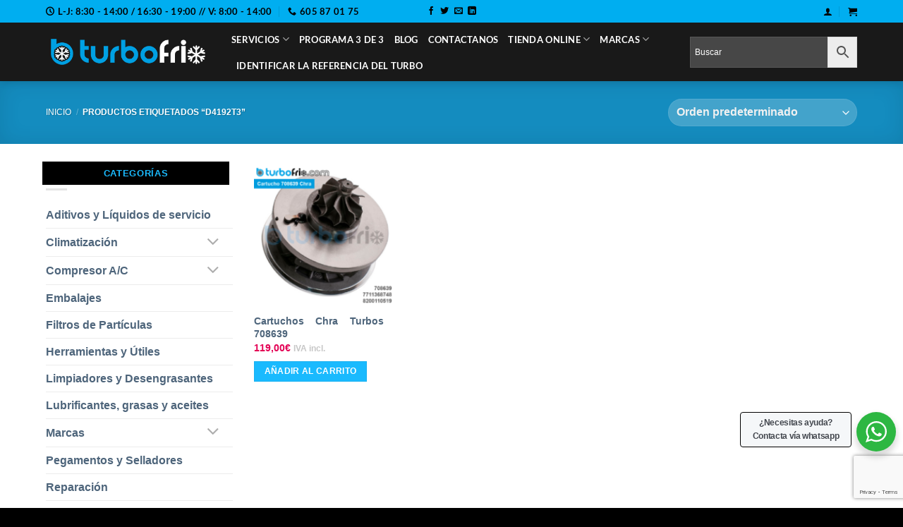

--- FILE ---
content_type: text/html; charset=UTF-8
request_url: https://turbofrio.com/product-tag/d4192t3/
body_size: 41589
content:
<!DOCTYPE html>
<html lang="es" class="loading-site no-js">
<head>
	<meta charset="UTF-8" />
	<link rel="profile" href="http://gmpg.org/xfn/11" />
	<link rel="pingback" href="https://turbofrio.com/xmlrpc.php" />

	<link rel="dns-prefetch" href="//cdn.hu-manity.co" />
		<!-- Cookie Compliance -->
		<script type="text/javascript">var huOptions = {"appID":"turbofriocom-9ab4d0c","currentLanguage":"es","blocking":false,"globalCookie":false,"isAdmin":false,"privacyConsent":true,"forms":[]};</script>
		<script type="text/javascript" src="https://cdn.hu-manity.co/hu-banner.min.js"></script><script>(function(html){html.className = html.className.replace(/\bno-js\b/,'js')})(document.documentElement);</script>
<title>d4192t3 &#8211; Turbofrío &#8211; Especialistas en Turbos, Compresores aire acondicionado y Viscosos</title>
<meta name='robots' content='max-image-preview:large' />

<!-- Google Tag Manager for WordPress by gtm4wp.com -->
<script data-cfasync="false" data-pagespeed-no-defer>
	var gtm4wp_datalayer_name = "dataLayer";
	var dataLayer = dataLayer || [];
	const gtm4wp_use_sku_instead = 0;
	const gtm4wp_currency = 'EUR';
	const gtm4wp_product_per_impression = 10;
	const gtm4wp_clear_ecommerce = false;
	const gtm4wp_datalayer_max_timeout = 2000;
</script>
<!-- End Google Tag Manager for WordPress by gtm4wp.com --><meta name="viewport" content="width=device-width, initial-scale=1" /><!-- Etiqueta de Google (gtag.js) modo de consentimiento dataLayer añadido por Site Kit -->
<script type="text/javascript" id="google_gtagjs-js-consent-mode-data-layer">
/* <![CDATA[ */
window.dataLayer = window.dataLayer || [];function gtag(){dataLayer.push(arguments);}
gtag('consent', 'default', {"ad_personalization":"denied","ad_storage":"denied","ad_user_data":"denied","analytics_storage":"denied","functionality_storage":"denied","security_storage":"denied","personalization_storage":"denied","region":["AT","BE","BG","CH","CY","CZ","DE","DK","EE","ES","FI","FR","GB","GR","HR","HU","IE","IS","IT","LI","LT","LU","LV","MT","NL","NO","PL","PT","RO","SE","SI","SK"],"wait_for_update":500});
window._googlesitekitConsentCategoryMap = {"statistics":["analytics_storage"],"marketing":["ad_storage","ad_user_data","ad_personalization"],"functional":["functionality_storage","security_storage"],"preferences":["personalization_storage"]};
window._googlesitekitConsents = {"ad_personalization":"denied","ad_storage":"denied","ad_user_data":"denied","analytics_storage":"denied","functionality_storage":"denied","security_storage":"denied","personalization_storage":"denied","region":["AT","BE","BG","CH","CY","CZ","DE","DK","EE","ES","FI","FR","GB","GR","HR","HU","IE","IS","IT","LI","LT","LU","LV","MT","NL","NO","PL","PT","RO","SE","SI","SK"],"wait_for_update":500};
/* ]]> */
</script>
<!-- Fin de la etiqueta Google (gtag.js) modo de consentimiento dataLayer añadido por Site Kit -->
<link rel='dns-prefetch' href='//capi-automation.s3.us-east-2.amazonaws.com' />
<link rel='dns-prefetch' href='//www.googletagmanager.com' />
<link rel='prefetch' href='https://turbofrio.com/wp-content/themes/flatsome/assets/js/flatsome.js?ver=e2eddd6c228105dac048' />
<link rel='prefetch' href='https://turbofrio.com/wp-content/themes/flatsome/assets/js/chunk.slider.js?ver=3.20.4' />
<link rel='prefetch' href='https://turbofrio.com/wp-content/themes/flatsome/assets/js/chunk.popups.js?ver=3.20.4' />
<link rel='prefetch' href='https://turbofrio.com/wp-content/themes/flatsome/assets/js/chunk.tooltips.js?ver=3.20.4' />
<link rel='prefetch' href='https://turbofrio.com/wp-content/themes/flatsome/assets/js/woocommerce.js?ver=1c9be63d628ff7c3ff4c' />
<link rel="alternate" type="application/rss+xml" title="Turbofrío - Especialistas en Turbos, Compresores aire acondicionado y Viscosos &raquo; Feed" href="https://turbofrio.com/feed/" />
<link rel="alternate" type="application/rss+xml" title="Turbofrío - Especialistas en Turbos, Compresores aire acondicionado y Viscosos &raquo; Feed de los comentarios" href="https://turbofrio.com/comments/feed/" />
<link rel="alternate" type="application/rss+xml" title="Turbofrío - Especialistas en Turbos, Compresores aire acondicionado y Viscosos &raquo; d4192t3 Etiqueta Feed" href="https://turbofrio.com/product-tag/d4192t3/feed/" />
<style id='wp-img-auto-sizes-contain-inline-css' type='text/css'>
img:is([sizes=auto i],[sizes^="auto," i]){contain-intrinsic-size:3000px 1500px}
/*# sourceURL=wp-img-auto-sizes-contain-inline-css */
</style>
<style id='wp-emoji-styles-inline-css' type='text/css'>

	img.wp-smiley, img.emoji {
		display: inline !important;
		border: none !important;
		box-shadow: none !important;
		height: 1em !important;
		width: 1em !important;
		margin: 0 0.07em !important;
		vertical-align: -0.1em !important;
		background: none !important;
		padding: 0 !important;
	}
/*# sourceURL=wp-emoji-styles-inline-css */
</style>
<style id='wp-block-library-inline-css' type='text/css'>
:root{--wp-block-synced-color:#7a00df;--wp-block-synced-color--rgb:122,0,223;--wp-bound-block-color:var(--wp-block-synced-color);--wp-editor-canvas-background:#ddd;--wp-admin-theme-color:#007cba;--wp-admin-theme-color--rgb:0,124,186;--wp-admin-theme-color-darker-10:#006ba1;--wp-admin-theme-color-darker-10--rgb:0,107,160.5;--wp-admin-theme-color-darker-20:#005a87;--wp-admin-theme-color-darker-20--rgb:0,90,135;--wp-admin-border-width-focus:2px}@media (min-resolution:192dpi){:root{--wp-admin-border-width-focus:1.5px}}.wp-element-button{cursor:pointer}:root .has-very-light-gray-background-color{background-color:#eee}:root .has-very-dark-gray-background-color{background-color:#313131}:root .has-very-light-gray-color{color:#eee}:root .has-very-dark-gray-color{color:#313131}:root .has-vivid-green-cyan-to-vivid-cyan-blue-gradient-background{background:linear-gradient(135deg,#00d084,#0693e3)}:root .has-purple-crush-gradient-background{background:linear-gradient(135deg,#34e2e4,#4721fb 50%,#ab1dfe)}:root .has-hazy-dawn-gradient-background{background:linear-gradient(135deg,#faaca8,#dad0ec)}:root .has-subdued-olive-gradient-background{background:linear-gradient(135deg,#fafae1,#67a671)}:root .has-atomic-cream-gradient-background{background:linear-gradient(135deg,#fdd79a,#004a59)}:root .has-nightshade-gradient-background{background:linear-gradient(135deg,#330968,#31cdcf)}:root .has-midnight-gradient-background{background:linear-gradient(135deg,#020381,#2874fc)}:root{--wp--preset--font-size--normal:16px;--wp--preset--font-size--huge:42px}.has-regular-font-size{font-size:1em}.has-larger-font-size{font-size:2.625em}.has-normal-font-size{font-size:var(--wp--preset--font-size--normal)}.has-huge-font-size{font-size:var(--wp--preset--font-size--huge)}.has-text-align-center{text-align:center}.has-text-align-left{text-align:left}.has-text-align-right{text-align:right}.has-fit-text{white-space:nowrap!important}#end-resizable-editor-section{display:none}.aligncenter{clear:both}.items-justified-left{justify-content:flex-start}.items-justified-center{justify-content:center}.items-justified-right{justify-content:flex-end}.items-justified-space-between{justify-content:space-between}.screen-reader-text{border:0;clip-path:inset(50%);height:1px;margin:-1px;overflow:hidden;padding:0;position:absolute;width:1px;word-wrap:normal!important}.screen-reader-text:focus{background-color:#ddd;clip-path:none;color:#444;display:block;font-size:1em;height:auto;left:5px;line-height:normal;padding:15px 23px 14px;text-decoration:none;top:5px;width:auto;z-index:100000}html :where(.has-border-color){border-style:solid}html :where([style*=border-top-color]){border-top-style:solid}html :where([style*=border-right-color]){border-right-style:solid}html :where([style*=border-bottom-color]){border-bottom-style:solid}html :where([style*=border-left-color]){border-left-style:solid}html :where([style*=border-width]){border-style:solid}html :where([style*=border-top-width]){border-top-style:solid}html :where([style*=border-right-width]){border-right-style:solid}html :where([style*=border-bottom-width]){border-bottom-style:solid}html :where([style*=border-left-width]){border-left-style:solid}html :where(img[class*=wp-image-]){height:auto;max-width:100%}:where(figure){margin:0 0 1em}html :where(.is-position-sticky){--wp-admin--admin-bar--position-offset:var(--wp-admin--admin-bar--height,0px)}@media screen and (max-width:600px){html :where(.is-position-sticky){--wp-admin--admin-bar--position-offset:0px}}

/*# sourceURL=wp-block-library-inline-css */
</style><link rel='stylesheet' id='wc-blocks-style-css' href='https://turbofrio.com/wp-content/plugins/woocommerce/assets/client/blocks/wc-blocks.css?ver=wc-10.4.3' type='text/css' media='all' />
<style id='global-styles-inline-css' type='text/css'>
:root{--wp--preset--aspect-ratio--square: 1;--wp--preset--aspect-ratio--4-3: 4/3;--wp--preset--aspect-ratio--3-4: 3/4;--wp--preset--aspect-ratio--3-2: 3/2;--wp--preset--aspect-ratio--2-3: 2/3;--wp--preset--aspect-ratio--16-9: 16/9;--wp--preset--aspect-ratio--9-16: 9/16;--wp--preset--color--black: #000000;--wp--preset--color--cyan-bluish-gray: #abb8c3;--wp--preset--color--white: #ffffff;--wp--preset--color--pale-pink: #f78da7;--wp--preset--color--vivid-red: #cf2e2e;--wp--preset--color--luminous-vivid-orange: #ff6900;--wp--preset--color--luminous-vivid-amber: #fcb900;--wp--preset--color--light-green-cyan: #7bdcb5;--wp--preset--color--vivid-green-cyan: #00d084;--wp--preset--color--pale-cyan-blue: #8ed1fc;--wp--preset--color--vivid-cyan-blue: #0693e3;--wp--preset--color--vivid-purple: #9b51e0;--wp--preset--color--primary: #1abafe;--wp--preset--color--secondary: #007784;--wp--preset--color--success: #627D47;--wp--preset--color--alert: #b20000;--wp--preset--gradient--vivid-cyan-blue-to-vivid-purple: linear-gradient(135deg,rgb(6,147,227) 0%,rgb(155,81,224) 100%);--wp--preset--gradient--light-green-cyan-to-vivid-green-cyan: linear-gradient(135deg,rgb(122,220,180) 0%,rgb(0,208,130) 100%);--wp--preset--gradient--luminous-vivid-amber-to-luminous-vivid-orange: linear-gradient(135deg,rgb(252,185,0) 0%,rgb(255,105,0) 100%);--wp--preset--gradient--luminous-vivid-orange-to-vivid-red: linear-gradient(135deg,rgb(255,105,0) 0%,rgb(207,46,46) 100%);--wp--preset--gradient--very-light-gray-to-cyan-bluish-gray: linear-gradient(135deg,rgb(238,238,238) 0%,rgb(169,184,195) 100%);--wp--preset--gradient--cool-to-warm-spectrum: linear-gradient(135deg,rgb(74,234,220) 0%,rgb(151,120,209) 20%,rgb(207,42,186) 40%,rgb(238,44,130) 60%,rgb(251,105,98) 80%,rgb(254,248,76) 100%);--wp--preset--gradient--blush-light-purple: linear-gradient(135deg,rgb(255,206,236) 0%,rgb(152,150,240) 100%);--wp--preset--gradient--blush-bordeaux: linear-gradient(135deg,rgb(254,205,165) 0%,rgb(254,45,45) 50%,rgb(107,0,62) 100%);--wp--preset--gradient--luminous-dusk: linear-gradient(135deg,rgb(255,203,112) 0%,rgb(199,81,192) 50%,rgb(65,88,208) 100%);--wp--preset--gradient--pale-ocean: linear-gradient(135deg,rgb(255,245,203) 0%,rgb(182,227,212) 50%,rgb(51,167,181) 100%);--wp--preset--gradient--electric-grass: linear-gradient(135deg,rgb(202,248,128) 0%,rgb(113,206,126) 100%);--wp--preset--gradient--midnight: linear-gradient(135deg,rgb(2,3,129) 0%,rgb(40,116,252) 100%);--wp--preset--font-size--small: 13px;--wp--preset--font-size--medium: 20px;--wp--preset--font-size--large: 36px;--wp--preset--font-size--x-large: 42px;--wp--preset--spacing--20: 0.44rem;--wp--preset--spacing--30: 0.67rem;--wp--preset--spacing--40: 1rem;--wp--preset--spacing--50: 1.5rem;--wp--preset--spacing--60: 2.25rem;--wp--preset--spacing--70: 3.38rem;--wp--preset--spacing--80: 5.06rem;--wp--preset--shadow--natural: 6px 6px 9px rgba(0, 0, 0, 0.2);--wp--preset--shadow--deep: 12px 12px 50px rgba(0, 0, 0, 0.4);--wp--preset--shadow--sharp: 6px 6px 0px rgba(0, 0, 0, 0.2);--wp--preset--shadow--outlined: 6px 6px 0px -3px rgb(255, 255, 255), 6px 6px rgb(0, 0, 0);--wp--preset--shadow--crisp: 6px 6px 0px rgb(0, 0, 0);}:where(body) { margin: 0; }.wp-site-blocks > .alignleft { float: left; margin-right: 2em; }.wp-site-blocks > .alignright { float: right; margin-left: 2em; }.wp-site-blocks > .aligncenter { justify-content: center; margin-left: auto; margin-right: auto; }:where(.is-layout-flex){gap: 0.5em;}:where(.is-layout-grid){gap: 0.5em;}.is-layout-flow > .alignleft{float: left;margin-inline-start: 0;margin-inline-end: 2em;}.is-layout-flow > .alignright{float: right;margin-inline-start: 2em;margin-inline-end: 0;}.is-layout-flow > .aligncenter{margin-left: auto !important;margin-right: auto !important;}.is-layout-constrained > .alignleft{float: left;margin-inline-start: 0;margin-inline-end: 2em;}.is-layout-constrained > .alignright{float: right;margin-inline-start: 2em;margin-inline-end: 0;}.is-layout-constrained > .aligncenter{margin-left: auto !important;margin-right: auto !important;}.is-layout-constrained > :where(:not(.alignleft):not(.alignright):not(.alignfull)){margin-left: auto !important;margin-right: auto !important;}body .is-layout-flex{display: flex;}.is-layout-flex{flex-wrap: wrap;align-items: center;}.is-layout-flex > :is(*, div){margin: 0;}body .is-layout-grid{display: grid;}.is-layout-grid > :is(*, div){margin: 0;}body{padding-top: 0px;padding-right: 0px;padding-bottom: 0px;padding-left: 0px;}a:where(:not(.wp-element-button)){text-decoration: none;}:root :where(.wp-element-button, .wp-block-button__link){background-color: #32373c;border-width: 0;color: #fff;font-family: inherit;font-size: inherit;font-style: inherit;font-weight: inherit;letter-spacing: inherit;line-height: inherit;padding-top: calc(0.667em + 2px);padding-right: calc(1.333em + 2px);padding-bottom: calc(0.667em + 2px);padding-left: calc(1.333em + 2px);text-decoration: none;text-transform: inherit;}.has-black-color{color: var(--wp--preset--color--black) !important;}.has-cyan-bluish-gray-color{color: var(--wp--preset--color--cyan-bluish-gray) !important;}.has-white-color{color: var(--wp--preset--color--white) !important;}.has-pale-pink-color{color: var(--wp--preset--color--pale-pink) !important;}.has-vivid-red-color{color: var(--wp--preset--color--vivid-red) !important;}.has-luminous-vivid-orange-color{color: var(--wp--preset--color--luminous-vivid-orange) !important;}.has-luminous-vivid-amber-color{color: var(--wp--preset--color--luminous-vivid-amber) !important;}.has-light-green-cyan-color{color: var(--wp--preset--color--light-green-cyan) !important;}.has-vivid-green-cyan-color{color: var(--wp--preset--color--vivid-green-cyan) !important;}.has-pale-cyan-blue-color{color: var(--wp--preset--color--pale-cyan-blue) !important;}.has-vivid-cyan-blue-color{color: var(--wp--preset--color--vivid-cyan-blue) !important;}.has-vivid-purple-color{color: var(--wp--preset--color--vivid-purple) !important;}.has-primary-color{color: var(--wp--preset--color--primary) !important;}.has-secondary-color{color: var(--wp--preset--color--secondary) !important;}.has-success-color{color: var(--wp--preset--color--success) !important;}.has-alert-color{color: var(--wp--preset--color--alert) !important;}.has-black-background-color{background-color: var(--wp--preset--color--black) !important;}.has-cyan-bluish-gray-background-color{background-color: var(--wp--preset--color--cyan-bluish-gray) !important;}.has-white-background-color{background-color: var(--wp--preset--color--white) !important;}.has-pale-pink-background-color{background-color: var(--wp--preset--color--pale-pink) !important;}.has-vivid-red-background-color{background-color: var(--wp--preset--color--vivid-red) !important;}.has-luminous-vivid-orange-background-color{background-color: var(--wp--preset--color--luminous-vivid-orange) !important;}.has-luminous-vivid-amber-background-color{background-color: var(--wp--preset--color--luminous-vivid-amber) !important;}.has-light-green-cyan-background-color{background-color: var(--wp--preset--color--light-green-cyan) !important;}.has-vivid-green-cyan-background-color{background-color: var(--wp--preset--color--vivid-green-cyan) !important;}.has-pale-cyan-blue-background-color{background-color: var(--wp--preset--color--pale-cyan-blue) !important;}.has-vivid-cyan-blue-background-color{background-color: var(--wp--preset--color--vivid-cyan-blue) !important;}.has-vivid-purple-background-color{background-color: var(--wp--preset--color--vivid-purple) !important;}.has-primary-background-color{background-color: var(--wp--preset--color--primary) !important;}.has-secondary-background-color{background-color: var(--wp--preset--color--secondary) !important;}.has-success-background-color{background-color: var(--wp--preset--color--success) !important;}.has-alert-background-color{background-color: var(--wp--preset--color--alert) !important;}.has-black-border-color{border-color: var(--wp--preset--color--black) !important;}.has-cyan-bluish-gray-border-color{border-color: var(--wp--preset--color--cyan-bluish-gray) !important;}.has-white-border-color{border-color: var(--wp--preset--color--white) !important;}.has-pale-pink-border-color{border-color: var(--wp--preset--color--pale-pink) !important;}.has-vivid-red-border-color{border-color: var(--wp--preset--color--vivid-red) !important;}.has-luminous-vivid-orange-border-color{border-color: var(--wp--preset--color--luminous-vivid-orange) !important;}.has-luminous-vivid-amber-border-color{border-color: var(--wp--preset--color--luminous-vivid-amber) !important;}.has-light-green-cyan-border-color{border-color: var(--wp--preset--color--light-green-cyan) !important;}.has-vivid-green-cyan-border-color{border-color: var(--wp--preset--color--vivid-green-cyan) !important;}.has-pale-cyan-blue-border-color{border-color: var(--wp--preset--color--pale-cyan-blue) !important;}.has-vivid-cyan-blue-border-color{border-color: var(--wp--preset--color--vivid-cyan-blue) !important;}.has-vivid-purple-border-color{border-color: var(--wp--preset--color--vivid-purple) !important;}.has-primary-border-color{border-color: var(--wp--preset--color--primary) !important;}.has-secondary-border-color{border-color: var(--wp--preset--color--secondary) !important;}.has-success-border-color{border-color: var(--wp--preset--color--success) !important;}.has-alert-border-color{border-color: var(--wp--preset--color--alert) !important;}.has-vivid-cyan-blue-to-vivid-purple-gradient-background{background: var(--wp--preset--gradient--vivid-cyan-blue-to-vivid-purple) !important;}.has-light-green-cyan-to-vivid-green-cyan-gradient-background{background: var(--wp--preset--gradient--light-green-cyan-to-vivid-green-cyan) !important;}.has-luminous-vivid-amber-to-luminous-vivid-orange-gradient-background{background: var(--wp--preset--gradient--luminous-vivid-amber-to-luminous-vivid-orange) !important;}.has-luminous-vivid-orange-to-vivid-red-gradient-background{background: var(--wp--preset--gradient--luminous-vivid-orange-to-vivid-red) !important;}.has-very-light-gray-to-cyan-bluish-gray-gradient-background{background: var(--wp--preset--gradient--very-light-gray-to-cyan-bluish-gray) !important;}.has-cool-to-warm-spectrum-gradient-background{background: var(--wp--preset--gradient--cool-to-warm-spectrum) !important;}.has-blush-light-purple-gradient-background{background: var(--wp--preset--gradient--blush-light-purple) !important;}.has-blush-bordeaux-gradient-background{background: var(--wp--preset--gradient--blush-bordeaux) !important;}.has-luminous-dusk-gradient-background{background: var(--wp--preset--gradient--luminous-dusk) !important;}.has-pale-ocean-gradient-background{background: var(--wp--preset--gradient--pale-ocean) !important;}.has-electric-grass-gradient-background{background: var(--wp--preset--gradient--electric-grass) !important;}.has-midnight-gradient-background{background: var(--wp--preset--gradient--midnight) !important;}.has-small-font-size{font-size: var(--wp--preset--font-size--small) !important;}.has-medium-font-size{font-size: var(--wp--preset--font-size--medium) !important;}.has-large-font-size{font-size: var(--wp--preset--font-size--large) !important;}.has-x-large-font-size{font-size: var(--wp--preset--font-size--x-large) !important;}
/*# sourceURL=global-styles-inline-css */
</style>

<link rel='stylesheet' id='wp-components-css' href='https://turbofrio.com/wp-includes/css/dist/components/style.min.css?ver=6.9' type='text/css' media='all' />
<link rel='stylesheet' id='wp-preferences-css' href='https://turbofrio.com/wp-includes/css/dist/preferences/style.min.css?ver=6.9' type='text/css' media='all' />
<link rel='stylesheet' id='wp-block-editor-css' href='https://turbofrio.com/wp-includes/css/dist/block-editor/style.min.css?ver=6.9' type='text/css' media='all' />
<link rel='stylesheet' id='wp-reusable-blocks-css' href='https://turbofrio.com/wp-includes/css/dist/reusable-blocks/style.min.css?ver=6.9' type='text/css' media='all' />
<link rel='stylesheet' id='wp-patterns-css' href='https://turbofrio.com/wp-includes/css/dist/patterns/style.min.css?ver=6.9' type='text/css' media='all' />
<link rel='stylesheet' id='wp-editor-css' href='https://turbofrio.com/wp-includes/css/dist/editor/style.min.css?ver=6.9' type='text/css' media='all' />
<link rel='stylesheet' id='nta_whatsapp-style-css-css' href='https://turbofrio.com/wp-content/plugins/whatsapp-for-wordpress/dist/blocks.style.build.css?ver=6.9' type='text/css' media='all' />
<link rel='stylesheet' id='contact-form-7-css' href='https://turbofrio.com/wp-content/plugins/contact-form-7/includes/css/styles.css?ver=6.1.4' type='text/css' media='all' />
<style id='woocommerce-inline-inline-css' type='text/css'>
.woocommerce form .form-row .required { visibility: visible; }
/*# sourceURL=woocommerce-inline-inline-css */
</style>
<link rel='stylesheet' id='aws-style-css' href='https://turbofrio.com/wp-content/plugins/advanced-woo-search/assets/css/common.min.css?ver=3.51' type='text/css' media='all' />
<link rel='stylesheet' id='ywcrbp_product_frontend_style-css' href='https://turbofrio.com/wp-content/plugins/yith-woocommerce-role-based-prices-premium/assets/css/ywcrbp_product_frontend.css?ver=2.12.0' type='text/css' media='all' />
<style id='ywcrbp_product_frontend_style-inline-css' type='text/css'>
.ywcrbp-role-price-rule .role-price .discount-badge,
				.ywcrbp-role-prices-table .ywcrbp-role-prices-table__price_badge .discount-badge {
					background-color: #dcdcdc;
					color: #cca409;
				}
/*# sourceURL=ywcrbp_product_frontend_style-inline-css */
</style>
<link rel='stylesheet' id='nta-css-popup-css' href='https://turbofrio.com/wp-content/plugins/whatsapp-for-wordpress/assets/css/style.css?ver=6.9' type='text/css' media='all' />
<link rel='stylesheet' id='wc-pb-checkout-blocks-css' href='https://turbofrio.com/wp-content/plugins/woocommerce-product-bundles/assets/css/frontend/checkout-blocks.css?ver=8.5.5' type='text/css' media='all' />
<style id='wc-pb-checkout-blocks-inline-css' type='text/css'>
table.wc-block-cart-items .wc-block-cart-items__row.is-bundle__meta_hidden .wc-block-components-product-details__incluye, .wc-block-components-order-summary-item.is-bundle__meta_hidden .wc-block-components-product-details__incluye { display:none; } table.wc-block-cart-items .wc-block-cart-items__row.is-bundle .wc-block-components-product-details__incluye .wc-block-components-product-details__name, .wc-block-components-order-summary-item.is-bundle .wc-block-components-product-details__incluye .wc-block-components-product-details__name { display:block; margin-bottom: 0.5em } table.wc-block-cart-items .wc-block-cart-items__row.is-bundle .wc-block-components-product-details__incluye:not(:first-of-type) .wc-block-components-product-details__name, .wc-block-components-order-summary-item.is-bundle .wc-block-components-product-details__incluye:not(:first-of-type) .wc-block-components-product-details__name { display:none } table.wc-block-cart-items .wc-block-cart-items__row.is-bundle .wc-block-components-product-details__incluye + li:not( .wc-block-components-product-details__incluye ), .wc-block-components-order-summary-item.is-bundle .wc-block-components-product-details__incluye + li:not( .wc-block-components-product-details__incluye ) { margin-top:0.5em }
/*# sourceURL=wc-pb-checkout-blocks-inline-css */
</style>
<link rel='stylesheet' id='wc-bundle-style-css' href='https://turbofrio.com/wp-content/plugins/woocommerce-product-bundles/assets/css/frontend/woocommerce.css?ver=8.5.5' type='text/css' media='all' />
<link rel='stylesheet' id='flatsome-main-css' href='https://turbofrio.com/wp-content/themes/flatsome/assets/css/flatsome.css?ver=3.20.4' type='text/css' media='all' />
<style id='flatsome-main-inline-css' type='text/css'>
@font-face {
				font-family: "fl-icons";
				font-display: block;
				src: url(https://turbofrio.com/wp-content/themes/flatsome/assets/css/icons/fl-icons.eot?v=3.20.4);
				src:
					url(https://turbofrio.com/wp-content/themes/flatsome/assets/css/icons/fl-icons.eot#iefix?v=3.20.4) format("embedded-opentype"),
					url(https://turbofrio.com/wp-content/themes/flatsome/assets/css/icons/fl-icons.woff2?v=3.20.4) format("woff2"),
					url(https://turbofrio.com/wp-content/themes/flatsome/assets/css/icons/fl-icons.ttf?v=3.20.4) format("truetype"),
					url(https://turbofrio.com/wp-content/themes/flatsome/assets/css/icons/fl-icons.woff?v=3.20.4) format("woff"),
					url(https://turbofrio.com/wp-content/themes/flatsome/assets/css/icons/fl-icons.svg?v=3.20.4#fl-icons) format("svg");
			}
/*# sourceURL=flatsome-main-inline-css */
</style>
<link rel='stylesheet' id='flatsome-shop-css' href='https://turbofrio.com/wp-content/themes/flatsome/assets/css/flatsome-shop.css?ver=3.20.4' type='text/css' media='all' />
<link rel='stylesheet' id='flatsome-style-css' href='https://turbofrio.com/wp-content/themes/flatsome-child-turbofrio-mar2020/style.css?ver=3.0' type='text/css' media='all' />
<link rel='stylesheet' id='wc-bundle-css-css' href='https://turbofrio.com/wp-content/plugins/woocommerce-product-bundles/assets/css/frontend/single-product.css?ver=8.5.5' type='text/css' media='all' />
<script type="text/template" id="tmpl-variation-template">
	<div class="woocommerce-variation-description">{{{ data.variation.variation_description }}}</div>
	<div class="woocommerce-variation-price">{{{ data.variation.price_html }}}</div>
	<div class="woocommerce-variation-availability">{{{ data.variation.availability_html }}}</div>
</script>
<script type="text/template" id="tmpl-unavailable-variation-template">
	<p role="alert">Lo siento, este producto no está disponible. Por favor, elige otra combinación.</p>
</script>
<script type="text/javascript" src="https://turbofrio.com/wp-includes/js/jquery/jquery.min.js?ver=3.7.1" id="jquery-core-js"></script>
<script type="text/javascript" src="https://turbofrio.com/wp-includes/js/jquery/jquery-migrate.min.js?ver=3.4.1" id="jquery-migrate-js"></script>
<script type="text/javascript" src="https://turbofrio.com/wp-content/plugins/woocommerce/assets/js/jquery-blockui/jquery.blockUI.min.js?ver=2.7.0-wc.10.4.3" id="wc-jquery-blockui-js" data-wp-strategy="defer"></script>
<script type="text/javascript" id="wc-add-to-cart-js-extra">
/* <![CDATA[ */
var wc_add_to_cart_params = {"ajax_url":"/wp-admin/admin-ajax.php","wc_ajax_url":"/?wc-ajax=%%endpoint%%","i18n_view_cart":"Ver carrito","cart_url":"https://turbofrio.com/cart/","is_cart":"","cart_redirect_after_add":"no"};
//# sourceURL=wc-add-to-cart-js-extra
/* ]]> */
</script>
<script type="text/javascript" src="https://turbofrio.com/wp-content/plugins/woocommerce/assets/js/frontend/add-to-cart.min.js?ver=10.4.3" id="wc-add-to-cart-js" defer="defer" data-wp-strategy="defer"></script>
<script type="text/javascript" src="https://turbofrio.com/wp-content/plugins/woocommerce/assets/js/js-cookie/js.cookie.min.js?ver=2.1.4-wc.10.4.3" id="wc-js-cookie-js" data-wp-strategy="defer"></script>
<script type="text/javascript" id="nta-js-popup-js-extra">
/* <![CDATA[ */
var ntawaAjax = {"url":"https://turbofrio.com/wp-admin/admin-ajax.php"};
//# sourceURL=nta-js-popup-js-extra
/* ]]> */
</script>
<script type="text/javascript" src="https://turbofrio.com/wp-content/plugins/whatsapp-for-wordpress/assets/js/main.js?ver=6.9" id="nta-js-popup-js"></script>

<!-- Fragmento de código de la etiqueta de Google (gtag.js) añadida por Site Kit -->
<!-- Fragmento de código de Google Analytics añadido por Site Kit -->
<script type="text/javascript" src="https://www.googletagmanager.com/gtag/js?id=G-YVKMXBH48W" id="google_gtagjs-js" async></script>
<script type="text/javascript" id="google_gtagjs-js-after">
/* <![CDATA[ */
window.dataLayer = window.dataLayer || [];function gtag(){dataLayer.push(arguments);}
gtag("set","linker",{"domains":["turbofrio.com"]});
gtag("js", new Date());
gtag("set", "developer_id.dZTNiMT", true);
gtag("config", "G-YVKMXBH48W");
 window._googlesitekit = window._googlesitekit || {}; window._googlesitekit.throttledEvents = []; window._googlesitekit.gtagEvent = (name, data) => { var key = JSON.stringify( { name, data } ); if ( !! window._googlesitekit.throttledEvents[ key ] ) { return; } window._googlesitekit.throttledEvents[ key ] = true; setTimeout( () => { delete window._googlesitekit.throttledEvents[ key ]; }, 5 ); gtag( "event", name, { ...data, event_source: "site-kit" } ); }; 
//# sourceURL=google_gtagjs-js-after
/* ]]> */
</script>
<script type="text/javascript" src="https://turbofrio.com/wp-includes/js/underscore.min.js?ver=1.13.7" id="underscore-js"></script>
<script type="text/javascript" id="wp-util-js-extra">
/* <![CDATA[ */
var _wpUtilSettings = {"ajax":{"url":"/wp-admin/admin-ajax.php"}};
//# sourceURL=wp-util-js-extra
/* ]]> */
</script>
<script type="text/javascript" src="https://turbofrio.com/wp-includes/js/wp-util.min.js?ver=6.9" id="wp-util-js"></script>
<script type="text/javascript" id="wc-add-to-cart-variation-js-extra">
/* <![CDATA[ */
var wc_add_to_cart_variation_params = {"wc_ajax_url":"/?wc-ajax=%%endpoint%%","i18n_no_matching_variations_text":"Lo siento, no hay productos que igualen tu selecci\u00f3n. Por favor, escoge una combinaci\u00f3n diferente.","i18n_make_a_selection_text":"Elige las opciones del producto antes de a\u00f1adir este producto a tu carrito.","i18n_unavailable_text":"Lo siento, este producto no est\u00e1 disponible. Por favor, elige otra combinaci\u00f3n.","i18n_reset_alert_text":"Se ha restablecido tu selecci\u00f3n. Por favor, elige alguna opci\u00f3n del producto antes de poder a\u00f1adir este producto a tu carrito."};
//# sourceURL=wc-add-to-cart-variation-js-extra
/* ]]> */
</script>
<script type="text/javascript" src="https://turbofrio.com/wp-content/plugins/woocommerce/assets/js/frontend/add-to-cart-variation.min.js?ver=10.4.3" id="wc-add-to-cart-variation-js" defer="defer" data-wp-strategy="defer"></script>
<link rel="https://api.w.org/" href="https://turbofrio.com/wp-json/" /><link rel="alternate" title="JSON" type="application/json" href="https://turbofrio.com/wp-json/wp/v2/product_tag/717" /><link rel="EditURI" type="application/rsd+xml" title="RSD" href="https://turbofrio.com/xmlrpc.php?rsd" />
<meta name="generator" content="WordPress 6.9" />
<meta name="generator" content="WooCommerce 10.4.3" />
<meta name="generator" content="Site Kit by Google 1.170.0" />
<!-- Google Tag Manager for WordPress by gtm4wp.com -->
<!-- GTM Container placement set to off -->
<script data-cfasync="false" data-pagespeed-no-defer>
	var dataLayer_content = {"pagePostType":"product","pagePostType2":"tax-product","pageCategory":[],"customerTotalOrders":0,"customerTotalOrderValue":0,"customerFirstName":"","customerLastName":"","customerBillingFirstName":"","customerBillingLastName":"","customerBillingCompany":"","customerBillingAddress1":"","customerBillingAddress2":"","customerBillingCity":"","customerBillingState":"","customerBillingPostcode":"","customerBillingCountry":"","customerBillingEmail":"","customerBillingEmailHash":"","customerBillingPhone":"","customerShippingFirstName":"","customerShippingLastName":"","customerShippingCompany":"","customerShippingAddress1":"","customerShippingAddress2":"","customerShippingCity":"","customerShippingState":"","customerShippingPostcode":"","customerShippingCountry":""};
	dataLayer.push( dataLayer_content );
</script>
<script data-cfasync="false" data-pagespeed-no-defer>
	console.warn && console.warn("[GTM4WP] Google Tag Manager container code placement set to OFF !!!");
	console.warn && console.warn("[GTM4WP] Data layer codes are active but GTM container must be loaded using custom coding !!!");
</script>
<!-- End Google Tag Manager for WordPress by gtm4wp.com --><!-- Google site verification - Google for WooCommerce -->
<meta name="google-site-verification" content="PUM8kniohd-7wehn6IsOM8WYufpTRLR0AIPaL9GWLLU" />
<!-- Global site tag (gtag.js) - Google Ads: 1063450408 -->
<script async src="https://www.googletagmanager.com/gtag/js?id=AW-1063450408"></script>
<script>
  window.dataLayer = window.dataLayer || [];
  function gtag(){dataLayer.push(arguments);}
  gtag('js', new Date());

  gtag('config', 'AW-1063450408');
</script>

<!-- Event snippet for Conversión de ventas conversion page
In your html page, add the snippet and call gtag_report_conversion when someone clicks on the chosen link or button. -->
<script>
function gtag_report_conversion(url) {
  var callback = function () {
    if (typeof(url) != 'undefined') {
      window.location = url;
    }
  };
  gtag('event', 'conversion', {
      'send_to': 'AW-1063450408/AomaCOHNm9MBEKjui_sD',
      'transaction_id': '',
      'event_callback': callback
  });
  return false;
}
</script>

	<noscript><style>.woocommerce-product-gallery{ opacity: 1 !important; }</style></noscript>
	        <style>
            .wa__stt_offline{
                pointer-events: none;
            }

            .wa__button_text_only_me .wa__btn_txt{
                padding-top: 16px !important;
                padding-bottom: 15px !important;
            }

            .wa__popup_content_item .wa__cs_img_wrap{
                width: 48px;
                height: 48px;
            }

            .wa__popup_chat_box .wa__popup_heading{
                background: #2db742;
            }

            .wa__btn_popup .wa__btn_popup_icon{
                background: #2db742;
            }

            .wa__popup_chat_box .wa__stt{
                border-left: 2px solid  #2db742;
            }

            .wa__popup_chat_box .wa__popup_heading .wa__popup_title{
                color: #fff;
            }

            .wa__popup_chat_box .wa__popup_heading .wa__popup_intro{
                color: #fff;
                opacity: 0.8;
            }

            .wa__popup_chat_box .wa__popup_heading .wa__popup_intro strong{

            }

            
        </style>

        			<script  type="text/javascript">
				!function(f,b,e,v,n,t,s){if(f.fbq)return;n=f.fbq=function(){n.callMethod?
					n.callMethod.apply(n,arguments):n.queue.push(arguments)};if(!f._fbq)f._fbq=n;
					n.push=n;n.loaded=!0;n.version='2.0';n.queue=[];t=b.createElement(e);t.async=!0;
					t.src=v;s=b.getElementsByTagName(e)[0];s.parentNode.insertBefore(t,s)}(window,
					document,'script','https://connect.facebook.net/en_US/fbevents.js');
			</script>
			<!-- WooCommerce Facebook Integration Begin -->
			<script  type="text/javascript">

				fbq('init', '791733731798953', {}, {
    "agent": "woocommerce_6-10.4.3-3.5.15"
});

				document.addEventListener( 'DOMContentLoaded', function() {
					// Insert placeholder for events injected when a product is added to the cart through AJAX.
					document.body.insertAdjacentHTML( 'beforeend', '<div class=\"wc-facebook-pixel-event-placeholder\"></div>' );
				}, false );

			</script>
			<!-- WooCommerce Facebook Integration End -->
			<!-- Call Now Button 1.1.10 (https://callnowbutton.com) [renderer:cloud, id:40d27728-fe93-45a0-9aa8-b119bbfb818d]-->
<script data-cnb-version="1.1.10" type="text/javascript" async="async" src="https://user.callnowbutton.com/40d27728-fe93-45a0-9aa8-b119bbfb818d.js?dbver=1762459710"></script>
<script id='nitro-telemetry-meta' nitro-exclude>window.NPTelemetryMetadata={missReason: (!window.NITROPACK_STATE ? 'cache not found' : 'hit'),pageType: 'product_tag',isEligibleForOptimization: true,}</script><script id='nitro-generic' nitro-exclude>(()=>{window.NitroPack=window.NitroPack||{coreVersion:"na",isCounted:!1};let e=document.createElement("script");if(e.src="https://nitroscripts.com/aoBpEwzYosCdRvElsUoGVzrlyIbTZPbE",e.async=!0,e.id="nitro-script",document.head.appendChild(e),!window.NitroPack.isCounted){window.NitroPack.isCounted=!0;let t=()=>{navigator.sendBeacon("https://to.getnitropack.com/p",JSON.stringify({siteId:"aoBpEwzYosCdRvElsUoGVzrlyIbTZPbE",url:window.location.href,isOptimized:!!window.IS_NITROPACK,coreVersion:"na",missReason:window.NPTelemetryMetadata?.missReason||"",pageType:window.NPTelemetryMetadata?.pageType||"",isEligibleForOptimization:!!window.NPTelemetryMetadata?.isEligibleForOptimization}))};(()=>{let e=()=>new Promise(e=>{"complete"===document.readyState?e():window.addEventListener("load",e)}),i=()=>new Promise(e=>{document.prerendering?document.addEventListener("prerenderingchange",e,{once:!0}):e()}),a=async()=>{await i(),await e(),t()};a()})(),window.addEventListener("pageshow",e=>{if(e.persisted){let i=document.prerendering||self.performance?.getEntriesByType?.("navigation")[0]?.activationStart>0;"visible"!==document.visibilityState||i||t()}})}})();</script>
<!-- Fragmento de código de Google Tag Manager añadido por Site Kit -->
<script type="text/javascript">
/* <![CDATA[ */

			( function( w, d, s, l, i ) {
				w[l] = w[l] || [];
				w[l].push( {'gtm.start': new Date().getTime(), event: 'gtm.js'} );
				var f = d.getElementsByTagName( s )[0],
					j = d.createElement( s ), dl = l != 'dataLayer' ? '&l=' + l : '';
				j.async = true;
				j.src = 'https://www.googletagmanager.com/gtm.js?id=' + i + dl;
				f.parentNode.insertBefore( j, f );
			} )( window, document, 'script', 'dataLayer', 'GTM-TNVQ956' );
			
/* ]]> */
</script>

<!-- Final del fragmento de código de Google Tag Manager añadido por Site Kit -->
<link rel="icon" href="https://turbofrio.com/wp-content/uploads/2020/03/cropped-icono-32x32.png" sizes="32x32" />
<link rel="icon" href="https://turbofrio.com/wp-content/uploads/2020/03/cropped-icono-192x192.png" sizes="192x192" />
<link rel="apple-touch-icon" href="https://turbofrio.com/wp-content/uploads/2020/03/cropped-icono-180x180.png" />
<meta name="msapplication-TileImage" content="https://turbofrio.com/wp-content/uploads/2020/03/cropped-icono-270x270.png" />
<style id="custom-css" type="text/css">:root {--primary-color: #1abafe;--fs-color-primary: #1abafe;--fs-color-secondary: #007784;--fs-color-success: #627D47;--fs-color-alert: #b20000;--fs-color-base: #777777;--fs-experimental-link-color: #4e657b;--fs-experimental-link-color-hover: #111;}.tooltipster-base {--tooltip-color: #fff;--tooltip-bg-color: #000;}.off-canvas-right .mfp-content, .off-canvas-left .mfp-content {--drawer-width: 300px;}.off-canvas .mfp-content.off-canvas-cart {--drawer-width: 360px;}.header-main{height: 83px}#logo img{max-height: 83px}#logo{width:233px;}.header-bottom{min-height: 10px}.header-top{min-height: 32px}.transparent .header-main{height: 30px}.transparent #logo img{max-height: 30px}.has-transparent + .page-title:first-of-type,.has-transparent + #main > .page-title,.has-transparent + #main > div > .page-title,.has-transparent + #main .page-header-wrapper:first-of-type .page-title{padding-top: 60px;}.header.show-on-scroll,.stuck .header-main{height:70px!important}.stuck #logo img{max-height: 70px!important}.search-form{ width: 100%;}.header-bg-color {background-color: rgba(0,0,0,0.9)}.header-bottom {background-color: #f1f1f1}.top-bar-nav > li > a{line-height: 16px }.header-main .nav > li > a{line-height: 16px }.stuck .header-main .nav > li > a{line-height: 50px }.header-bottom-nav > li > a{line-height: 47px }@media (max-width: 549px) {.header-main{height: 70px}#logo img{max-height: 70px}}.nav-dropdown-has-arrow.nav-dropdown-has-border li.has-dropdown:before{border-bottom-color: #FFFFFF;}.nav .nav-dropdown{border-color: #FFFFFF }.nav-dropdown{font-size:100%}.nav-dropdown-has-arrow li.has-dropdown:after{border-bottom-color: #FFFFFF;}.nav .nav-dropdown{background-color: #FFFFFF}.header-top{background-color:#00aef0!important;}h1,h2,h3,h4,h5,h6,.heading-font{color: #555555;}body{font-size: 100%;}@media screen and (max-width: 549px){body{font-size: 100%;}}.nav > li > a {font-family: Lato, sans-serif;}.mobile-sidebar-levels-2 .nav > li > ul > li > a {font-family: Lato, sans-serif;}.nav > li > a,.mobile-sidebar-levels-2 .nav > li > ul > li > a {font-weight: 700;font-style: normal;}h1,h2,h3,h4,h5,h6,.heading-font, .off-canvas-center .nav-sidebar.nav-vertical > li > a{font-family: Lato, sans-serif;}h1,h2,h3,h4,h5,h6,.heading-font,.banner h1,.banner h2 {font-weight: 700;font-style: normal;}.alt-font{font-family: "Dancing Script", sans-serif;}.alt-font {font-weight: 400!important;font-style: normal!important;}.header:not(.transparent) .top-bar-nav > li > a {color: #000000;}.header:not(.transparent) .header-nav-main.nav > li > a {color: #ffffff;}.header:not(.transparent) .header-bottom-nav.nav > li > a{color: #0a0a0a;}@media screen and (min-width: 550px){.products .box-vertical .box-image{min-width: 190px!important;width: 190px!important;}}.footer-1{background-color: #ffffff}.footer-2{background-color: #232323}.absolute-footer, html{background-color: #000000}.nav-vertical-fly-out > li + li {border-top-width: 1px; border-top-style: solid;}/* Custom CSS */#top-bar a {color: black; !important}h1 strong {font-weight: bolder; font-family: verdana;}.content__monkeyRewards {text-align: center;display: none !important;clear: both;padding: 0;}.variations_form {border: 2px solid #800000; padding: 15px 10px 0 10px;}.variations_form .woocommerce-variation-description {color: #3a6214; font-weight: bolder;}label {color: #800000 !important; font-weight: bolder;}.wa__btn_popup {right:10px;bottom: 80px;}.wa__btn_popup_txt{top: 0px !important;border: solid 1px #000;width: 158px !important;padding: 5px !important;text-align:center;}#hu-revoke.hu-position-bottom-left {bottom: 70px;left:10px;}.ywcrbp_regular_price, .ywcrbp_sale_price {color: #c7c7c7;}.ywcrbp_your_price, .ywcrbp_their_price {color: #446084;}.woocommerce-terms-and-conditions-checkbox-text{color: #000080;}.bundle_sells_title{background-color:#010699;color:white; important!importantfont-weight:bold;padding:0 7px;}.bundle_sells_title h3{color:white; important!importantfont-weight:bold;}.simple_form {border: 2px solid #800000;padding: 15px 10px 0 10px;}.product_meta .posted_in, .product_meta .tagged_as{display:none;}.sku_wrapper{color:#800080}div+.bundle_sells_title {padding-top: 0;margin-top:5px;text-align:center;}h4.bundled_product_title {font-size: 1em !important;}.bundled_product_summary .bundled_product_optional_checkbox input, .single-product form.cart .bundled_product_summary .bundled_product_optional_checkbox input{float:left;}.ywcrbp_regular_price, .ywcrbp_sale_price, .ywcrbp_your_price, .ywcrbp_their_price {display: inline !important;}ul.categorychecklist li {display:none !important;}.label-new.menu-item > a:after{content:"Nuevo";}.label-hot.menu-item > a:after{content:"Caliente";}.label-sale.menu-item > a:after{content:"Oferta";}.label-popular.menu-item > a:after{content:"Populares";}</style>		<style type="text/css" id="wp-custom-css">
			p {text-align:justify;}
.container-width, .full-width .ubermenu-nav, .container, .row{max-width: 1180px !important;}
/* Ocultar los elementos hijos por defecto */
.children {
    display: none; !important
}

/* Mostrar los elementos hijos cuando el checkbox esté activado */
li:has(input[type="checkbox"]:checked) > .children {
    display: block;
}

/* Repetir para el siguiente nivel */
.children li:has(input[type="checkbox"]:checked) > .children {
    display: block;
}		</style>
		<style id="kirki-inline-styles">/* latin-ext */
@font-face {
  font-family: 'Lato';
  font-style: normal;
  font-weight: 700;
  font-display: swap;
  src: url(https://turbofrio.com/wp-content/fonts/lato/S6u9w4BMUTPHh6UVSwaPGR_p.woff2) format('woff2');
  unicode-range: U+0100-02BA, U+02BD-02C5, U+02C7-02CC, U+02CE-02D7, U+02DD-02FF, U+0304, U+0308, U+0329, U+1D00-1DBF, U+1E00-1E9F, U+1EF2-1EFF, U+2020, U+20A0-20AB, U+20AD-20C0, U+2113, U+2C60-2C7F, U+A720-A7FF;
}
/* latin */
@font-face {
  font-family: 'Lato';
  font-style: normal;
  font-weight: 700;
  font-display: swap;
  src: url(https://turbofrio.com/wp-content/fonts/lato/S6u9w4BMUTPHh6UVSwiPGQ.woff2) format('woff2');
  unicode-range: U+0000-00FF, U+0131, U+0152-0153, U+02BB-02BC, U+02C6, U+02DA, U+02DC, U+0304, U+0308, U+0329, U+2000-206F, U+20AC, U+2122, U+2191, U+2193, U+2212, U+2215, U+FEFF, U+FFFD;
}/* vietnamese */
@font-face {
  font-family: 'Dancing Script';
  font-style: normal;
  font-weight: 400;
  font-display: swap;
  src: url(https://turbofrio.com/wp-content/fonts/dancing-script/If2cXTr6YS-zF4S-kcSWSVi_sxjsohD9F50Ruu7BMSo3Rep8ltA.woff2) format('woff2');
  unicode-range: U+0102-0103, U+0110-0111, U+0128-0129, U+0168-0169, U+01A0-01A1, U+01AF-01B0, U+0300-0301, U+0303-0304, U+0308-0309, U+0323, U+0329, U+1EA0-1EF9, U+20AB;
}
/* latin-ext */
@font-face {
  font-family: 'Dancing Script';
  font-style: normal;
  font-weight: 400;
  font-display: swap;
  src: url(https://turbofrio.com/wp-content/fonts/dancing-script/If2cXTr6YS-zF4S-kcSWSVi_sxjsohD9F50Ruu7BMSo3ROp8ltA.woff2) format('woff2');
  unicode-range: U+0100-02BA, U+02BD-02C5, U+02C7-02CC, U+02CE-02D7, U+02DD-02FF, U+0304, U+0308, U+0329, U+1D00-1DBF, U+1E00-1E9F, U+1EF2-1EFF, U+2020, U+20A0-20AB, U+20AD-20C0, U+2113, U+2C60-2C7F, U+A720-A7FF;
}
/* latin */
@font-face {
  font-family: 'Dancing Script';
  font-style: normal;
  font-weight: 400;
  font-display: swap;
  src: url(https://turbofrio.com/wp-content/fonts/dancing-script/If2cXTr6YS-zF4S-kcSWSVi_sxjsohD9F50Ruu7BMSo3Sup8.woff2) format('woff2');
  unicode-range: U+0000-00FF, U+0131, U+0152-0153, U+02BB-02BC, U+02C6, U+02DA, U+02DC, U+0304, U+0308, U+0329, U+2000-206F, U+20AC, U+2122, U+2191, U+2193, U+2212, U+2215, U+FEFF, U+FFFD;
}</style>
		<!-- Global site tag (gtag.js) - Google Ads: AW-1063450408 - Google for WooCommerce -->
		<script async src="https://www.googletagmanager.com/gtag/js?id=AW-1063450408"></script>
		<script>
			window.dataLayer = window.dataLayer || [];
			function gtag() { dataLayer.push(arguments); }
			gtag( 'consent', 'default', {
				analytics_storage: 'denied',
				ad_storage: 'denied',
				ad_user_data: 'denied',
				ad_personalization: 'denied',
				region: ['AT', 'BE', 'BG', 'HR', 'CY', 'CZ', 'DK', 'EE', 'FI', 'FR', 'DE', 'GR', 'HU', 'IS', 'IE', 'IT', 'LV', 'LI', 'LT', 'LU', 'MT', 'NL', 'NO', 'PL', 'PT', 'RO', 'SK', 'SI', 'ES', 'SE', 'GB', 'CH'],
				wait_for_update: 500,
			} );
			gtag('js', new Date());
			gtag('set', 'developer_id.dOGY3NW', true);
			gtag("config", "AW-1063450408", { "groups": "GLA", "send_page_view": false });		</script>

		</head>

<body class="archive tax-product_tag term-d4192t3 term-717 wp-theme-flatsome wp-child-theme-flatsome-child-turbofrio-mar2020 theme-flatsome cookies-not-set woocommerce woocommerce-page woocommerce-no-js header-shadow lightbox nav-dropdown-has-arrow nav-dropdown-has-shadow nav-dropdown-has-border">

		<!-- Fragmento de código de Google Tag Manager (noscript) añadido por Site Kit -->
		<noscript>
			<iframe src="https://www.googletagmanager.com/ns.html?id=GTM-TNVQ956" height="0" width="0" style="display:none;visibility:hidden"></iframe>
		</noscript>
		<!-- Final del fragmento de código de Google Tag Manager (noscript) añadido por Site Kit -->
		<script type="text/javascript">
/* <![CDATA[ */
gtag("event", "page_view", {send_to: "GLA"});
/* ]]> */
</script>

<a class="skip-link screen-reader-text" href="#main">Saltar al contenido</a>

<div id="wrapper">

	
	<header id="header" class="header has-sticky sticky-jump">
		<div class="header-wrapper">
			<div id="top-bar" class="header-top hide-for-sticky flex-has-center">
    <div class="flex-row container">
      <div class="flex-col hide-for-medium flex-left">
          <ul class="nav nav-left medium-nav-center nav-small  nav-divided">
              <li class="header-contact-wrapper">
		<ul id="header-contact" class="nav medium-nav-center nav-divided nav-uppercase header-contact">
		
			
						<li>
			  <a href="#" onclick="event.preventDefault()" class="tooltip" title="L-J: 8:30 - 14:00 / 16:30 - 19:00 // V: 8:00 - 14:00 | Atención telefónica ">
			  	   <i class="icon-clock" aria-hidden="true" style="font-size:12px;"></i>			        <span>L-J: 8:30 - 14:00 / 16:30 - 19:00 // V: 8:00 - 14:00</span>
			  </a>
			 </li>
			
						<li>
			  <a href="tel:605 87 01 75" class="tooltip" title="605 87 01 75">
			     <i class="icon-phone" aria-hidden="true" style="font-size:12px;"></i>			      <span>605 87 01 75</span>
			  </a>
			</li>
			
				</ul>
</li>
          </ul>
      </div>

      <div class="flex-col hide-for-medium flex-center">
          <ul class="nav nav-center nav-small  nav-divided">
              <li class="html header-social-icons ml-0">
	<div class="social-icons follow-icons" ><a href="https://www.facebook.com/turbofriocom/" target="_blank" data-label="Facebook" class="icon plain tooltip facebook" title="Síguenos en Facebook" aria-label="Síguenos en Facebook" rel="noopener nofollow"><i class="icon-facebook" aria-hidden="true"></i></a><a href="https://www.twitter.com/turbofrio" data-label="Twitter" target="_blank" class="icon plain tooltip twitter" title="Síguenos en Twitter" aria-label="Síguenos en Twitter" rel="noopener nofollow"><i class="icon-twitter" aria-hidden="true"></i></a><a href="mailto:info@turbofrio.com" data-label="E-mail" target="_blank" class="icon plain tooltip email" title="Envíanos un email" aria-label="Envíanos un email" rel="nofollow noopener"><i class="icon-envelop" aria-hidden="true"></i></a><a href="https://www.linkedin.com/company/turbofrio" data-label="LinkedIn" target="_blank" class="icon plain tooltip linkedin" title="Síguenos en LinkedIn" aria-label="Síguenos en LinkedIn" rel="noopener nofollow"><i class="icon-linkedin" aria-hidden="true"></i></a></div></li>
          </ul>
      </div>

      <div class="flex-col hide-for-medium flex-right">
         <ul class="nav top-bar-nav nav-right nav-small  nav-divided">
              
<li class="account-item has-icon">

	<a href="https://turbofrio.com/mi-panel-de-usuario/" class="nav-top-link nav-top-not-logged-in is-small is-small" title="Acceder" role="button" data-open="#login-form-popup" aria-label="Acceder" aria-controls="login-form-popup" aria-expanded="false" aria-haspopup="dialog" data-flatsome-role-button>
		<i class="icon-user" aria-hidden="true"></i>	</a>




</li>
<li class="cart-item has-icon has-dropdown">

<a href="https://turbofrio.com/cart/" class="header-cart-link nav-top-link is-small" title="Carrito" aria-label="Ver carrito" aria-expanded="false" aria-haspopup="true" role="button" data-flatsome-role-button>


    <i class="icon-shopping-cart" aria-hidden="true" data-icon-label="0"></i>  </a>

 <ul class="nav-dropdown nav-dropdown-simple dropdown-uppercase">
    <li class="html widget_shopping_cart">
      <div class="widget_shopping_cart_content">
        

	<div class="ux-mini-cart-empty flex flex-row-col text-center pt pb">
				<div class="ux-mini-cart-empty-icon">
			<svg aria-hidden="true" xmlns="http://www.w3.org/2000/svg" viewBox="0 0 17 19" style="opacity:.1;height:80px;">
				<path d="M8.5 0C6.7 0 5.3 1.2 5.3 2.7v2H2.1c-.3 0-.6.3-.7.7L0 18.2c0 .4.2.8.6.8h15.7c.4 0 .7-.3.7-.7v-.1L15.6 5.4c0-.3-.3-.6-.7-.6h-3.2v-2c0-1.6-1.4-2.8-3.2-2.8zM6.7 2.7c0-.8.8-1.4 1.8-1.4s1.8.6 1.8 1.4v2H6.7v-2zm7.5 3.4 1.3 11.5h-14L2.8 6.1h2.5v1.4c0 .4.3.7.7.7.4 0 .7-.3.7-.7V6.1h3.5v1.4c0 .4.3.7.7.7s.7-.3.7-.7V6.1h2.6z" fill-rule="evenodd" clip-rule="evenodd" fill="currentColor"></path>
			</svg>
		</div>
				<p class="woocommerce-mini-cart__empty-message empty">No hay productos en el carrito.</p>
					<p class="return-to-shop">
				<a class="button primary wc-backward" href="https://turbofrio.com/shop/">
					Volver a la tienda				</a>
			</p>
				</div>


      </div>
    </li>
     </ul>

</li>
          </ul>
      </div>

            <div class="flex-col show-for-medium flex-grow">
          <ul class="nav nav-center nav-small mobile-nav  nav-divided">
              <li class="header-contact-wrapper">
		<ul id="header-contact" class="nav medium-nav-center nav-divided nav-uppercase header-contact">
		
			
						<li>
			  <a href="#" onclick="event.preventDefault()" class="tooltip" title="L-J: 8:30 - 14:00 / 16:30 - 19:00 // V: 8:00 - 14:00 | Atención telefónica ">
			  	   <i class="icon-clock" aria-hidden="true" style="font-size:12px;"></i>			        <span>L-J: 8:30 - 14:00 / 16:30 - 19:00 // V: 8:00 - 14:00</span>
			  </a>
			 </li>
			
						<li>
			  <a href="tel:605 87 01 75" class="tooltip" title="605 87 01 75">
			     <i class="icon-phone" aria-hidden="true" style="font-size:12px;"></i>			      <span>605 87 01 75</span>
			  </a>
			</li>
			
				</ul>
</li>
<li class="header-divider"></li><li class="html custom html_topbar_left"><strong class="Whatsapp">Para cualquier duda, contactanos.</li>          </ul>
      </div>
      
    </div>
</div>
<div id="masthead" class="header-main nav-dark">
      <div class="header-inner flex-row container logo-left medium-logo-center" role="navigation">

          <!-- Logo -->
          <div id="logo" class="flex-col logo">
            
<!-- Header logo -->
<a href="https://turbofrio.com/" title="Turbofrío &#8211; Especialistas en Turbos, Compresores aire acondicionado y Viscosos - Reparación de turbos, compresores, viscosos y filtros de partículas." rel="home">
		<img width="400" height="88" src="https://turbofrio.com/wp-content/uploads/2020/10/Logo-Turbofrio-Transparente-400.png" class="header_logo header-logo" alt="Turbofrío &#8211; Especialistas en Turbos, Compresores aire acondicionado y Viscosos"/><img  width="400" height="88" src="https://turbofrio.com/wp-content/uploads/2020/10/Logo-Turbofrio-Transparente-400.png" class="header-logo-dark" alt="Turbofrío &#8211; Especialistas en Turbos, Compresores aire acondicionado y Viscosos"/></a>
          </div>

          <!-- Mobile Left Elements -->
          <div class="flex-col show-for-medium flex-left">
            <ul class="mobile-nav nav nav-left ">
              <li class="nav-icon has-icon">
			<a href="#" class="is-small" data-open="#main-menu" data-pos="left" data-bg="main-menu-overlay" role="button" aria-label="Menú" aria-controls="main-menu" aria-expanded="false" aria-haspopup="dialog" data-flatsome-role-button>
			<i class="icon-menu" aria-hidden="true"></i>			<span class="menu-title uppercase hide-for-small">Menú</span>		</a>
	</li>
            </ul>
          </div>

          <!-- Left Elements -->
          <div class="flex-col hide-for-medium flex-left
            flex-grow">
            <ul class="header-nav header-nav-main nav nav-left  nav-uppercase" >
              <li id="menu-item-705" class="menu-item menu-item-type-post_type menu-item-object-page menu-item-has-children menu-item-705 menu-item-design-default has-dropdown"><a href="https://turbofrio.com/servicios/" class="nav-top-link" aria-expanded="false" aria-haspopup="menu">Servicios<i class="icon-angle-down" aria-hidden="true"></i></a>
<ul class="sub-menu nav-dropdown nav-dropdown-simple dropdown-uppercase">
	<li id="menu-item-308" class="menu-item menu-item-type-post_type menu-item-object-page menu-item-308"><a href="https://turbofrio.com/servicios/reparacion-de-compresores-a-c/">Reparación de Compresores A/C</a></li>
	<li id="menu-item-300" class="menu-item menu-item-type-post_type menu-item-object-page menu-item-300"><a href="https://turbofrio.com/servicios/reparacion-de-turbos/">Reparación de Turbos</a></li>
	<li id="menu-item-309" class="menu-item menu-item-type-post_type menu-item-object-page menu-item-309"><a href="https://turbofrio.com/servicios/reparacion-de-viscosos/">Reparación de Viscosos</a></li>
	<li id="menu-item-310" class="menu-item menu-item-type-post_type menu-item-object-page menu-item-310"><a href="https://turbofrio.com/servicios/limpieza-de-filtros-de-particulas/">Limpieza de Filtros de Partículas</a></li>
</ul>
</li>
<li id="menu-item-1821" class="menu-item menu-item-type-post_type menu-item-object-page menu-item-1821 menu-item-design-default"><a href="https://turbofrio.com/programa-3-de-3/" class="nav-top-link">Programa 3 de 3</a></li>
<li id="menu-item-467" class="menu-item menu-item-type-post_type menu-item-object-page menu-item-467 menu-item-design-default"><a href="https://turbofrio.com/blog/" class="nav-top-link">Blog</a></li>
<li id="menu-item-273" class="menu-item menu-item-type-post_type menu-item-object-page menu-item-273 menu-item-design-default"><a href="https://turbofrio.com/contactanos/" class="nav-top-link">Contactanos</a></li>
<li id="menu-item-454" class="menu-item menu-item-type-post_type menu-item-object-page menu-item-has-children menu-item-454 menu-item-design-default has-dropdown"><a href="https://turbofrio.com/shop/" class="nav-top-link" aria-expanded="false" aria-haspopup="menu">Tienda Online<i class="icon-angle-down" aria-hidden="true"></i></a>
<ul class="sub-menu nav-dropdown nav-dropdown-simple dropdown-uppercase">
	<li id="menu-item-3135" class="menu-item menu-item-type-taxonomy menu-item-object-product_cat menu-item-3135"><a href="https://turbofrio.com/product-category/aditivos-y-liquidos-de-servicio/">Aditivos y Líquidos de servicio</a></li>
	<li id="menu-item-1101" class="menu-item menu-item-type-taxonomy menu-item-object-product_cat menu-item-1101"><a href="https://turbofrio.com/product-category/climatizacion/">Climatización</a></li>
	<li id="menu-item-1103" class="menu-item menu-item-type-taxonomy menu-item-object-product_cat menu-item-1103"><a href="https://turbofrio.com/product-category/compresor-a-c/">Compresor A/C</a></li>
	<li id="menu-item-3263" class="menu-item menu-item-type-taxonomy menu-item-object-product_cat menu-item-3263"><a href="https://turbofrio.com/product-category/embalajes/">Embalajes</a></li>
	<li id="menu-item-1117" class="menu-item menu-item-type-taxonomy menu-item-object-product_cat menu-item-1117"><a href="https://turbofrio.com/product-category/filtros-de-particulas/">Filtros de Partículas</a></li>
	<li id="menu-item-1114" class="menu-item menu-item-type-taxonomy menu-item-object-product_cat menu-item-1114"><a href="https://turbofrio.com/product-category/herramientas-y-utiles/">Herramientas y Útiles</a></li>
	<li id="menu-item-1116" class="menu-item menu-item-type-taxonomy menu-item-object-product_cat menu-item-1116"><a href="https://turbofrio.com/product-category/limpiadores-y-desengrasantes/">Limpiadores y Desengrasantes</a></li>
	<li id="menu-item-1120" class="menu-item menu-item-type-taxonomy menu-item-object-product_cat menu-item-1120"><a href="https://turbofrio.com/product-category/lubrificantes-grasas-y-aceites/">Lubrificantes, grasas y aceites</a></li>
	<li id="menu-item-1119" class="menu-item menu-item-type-taxonomy menu-item-object-product_cat menu-item-1119"><a href="https://turbofrio.com/product-category/pegamentos-y-selladores/">Pegamentos y Selladores</a></li>
	<li id="menu-item-1105" class="menu-item menu-item-type-taxonomy menu-item-object-product_cat menu-item-1105"><a href="https://turbofrio.com/product-category/reparacion/">Reparación</a></li>
	<li id="menu-item-1118" class="menu-item menu-item-type-taxonomy menu-item-object-product_cat menu-item-1118"><a href="https://turbofrio.com/product-category/sensores/">Sensores</a></li>
	<li id="menu-item-1115" class="menu-item menu-item-type-taxonomy menu-item-object-product_cat menu-item-1115"><a href="https://turbofrio.com/product-category/transmision/">Transmisión</a></li>
	<li id="menu-item-4564" class="menu-item menu-item-type-custom menu-item-object-custom menu-item-4564"><a href="https://turbofrio.com/product-category/turbos-intercambio/">Turbos de Intercambio</a></li>
	<li id="menu-item-1100" class="menu-item menu-item-type-taxonomy menu-item-object-product_cat menu-item-1100"><a href="https://turbofrio.com/product-category/turbos-recambios/">Turbos Recambios</a></li>
</ul>
</li>
<li id="menu-item-825" class="menu-item menu-item-type-taxonomy menu-item-object-product_cat menu-item-has-children menu-item-825 menu-item-design-default has-dropdown"><a href="https://turbofrio.com/product-category/marcas/" class="nav-top-link" aria-expanded="false" aria-haspopup="menu">Marcas<i class="icon-angle-down" aria-hidden="true"></i></a>
<ul class="sub-menu nav-dropdown nav-dropdown-simple dropdown-uppercase">
	<li id="menu-item-827" class="menu-item menu-item-type-taxonomy menu-item-object-product_cat menu-item-has-children menu-item-827 nav-dropdown-col"><a href="https://turbofrio.com/product-category/marcas/alfa-romeo/">Alfa Romeo</a>
	<ul class="sub-menu nav-column nav-dropdown-simple dropdown-uppercase">
		<li id="menu-item-867" class="menu-item menu-item-type-taxonomy menu-item-object-product_cat menu-item-867"><a href="https://turbofrio.com/product-category/marcas/audi/">Audi</a></li>
		<li id="menu-item-854" class="menu-item menu-item-type-taxonomy menu-item-object-product_cat menu-item-854"><a href="https://turbofrio.com/product-category/marcas/bmw/">BMW</a></li>
		<li id="menu-item-836" class="menu-item menu-item-type-taxonomy menu-item-object-product_cat menu-item-836"><a href="https://turbofrio.com/product-category/marcas/cadillac/">Cadillac</a></li>
		<li id="menu-item-2935" class="menu-item menu-item-type-taxonomy menu-item-object-product_cat menu-item-2935"><a href="https://turbofrio.com/product-category/marcas/caterpillar/">Caterpillar</a></li>
		<li id="menu-item-857" class="menu-item menu-item-type-taxonomy menu-item-object-product_cat menu-item-857"><a href="https://turbofrio.com/product-category/marcas/chevrolet/">Chevrolet</a></li>
		<li id="menu-item-838" class="menu-item menu-item-type-taxonomy menu-item-object-product_cat menu-item-838"><a href="https://turbofrio.com/product-category/marcas/chrysler/">Chrysler</a></li>
		<li id="menu-item-866" class="menu-item menu-item-type-taxonomy menu-item-object-product_cat menu-item-866"><a href="https://turbofrio.com/product-category/marcas/citroen/">Citroën</a></li>
		<li id="menu-item-828" class="menu-item menu-item-type-taxonomy menu-item-object-product_cat menu-item-828"><a href="https://turbofrio.com/product-category/marcas/cupra/">Cupra</a></li>
		<li id="menu-item-853" class="menu-item menu-item-type-taxonomy menu-item-object-product_cat menu-item-853"><a href="https://turbofrio.com/product-category/marcas/dacia/">Dacia</a></li>
		<li id="menu-item-852" class="menu-item menu-item-type-taxonomy menu-item-object-product_cat menu-item-852"><a href="https://turbofrio.com/product-category/marcas/dodge/">Dodge</a></li>
		<li id="menu-item-829" class="menu-item menu-item-type-taxonomy menu-item-object-product_cat menu-item-829"><a href="https://turbofrio.com/product-category/marcas/ds/">DS</a></li>
	</ul>
</li>
	<li id="menu-item-2941" class="menu-item menu-item-type-taxonomy menu-item-object-product_cat menu-item-has-children menu-item-2941 nav-dropdown-col"><a href="https://turbofrio.com/product-category/marcas/daf/">DAF</a>
	<ul class="sub-menu nav-column nav-dropdown-simple dropdown-uppercase">
		<li id="menu-item-830" class="menu-item menu-item-type-taxonomy menu-item-object-product_cat menu-item-830"><a href="https://turbofrio.com/product-category/marcas/ferrari/">Ferrari</a></li>
		<li id="menu-item-856" class="menu-item menu-item-type-taxonomy menu-item-object-product_cat menu-item-856"><a href="https://turbofrio.com/product-category/marcas/fiat/">Fiat</a></li>
		<li id="menu-item-865" class="menu-item menu-item-type-taxonomy menu-item-object-product_cat menu-item-865"><a href="https://turbofrio.com/product-category/marcas/ford/">Ford</a></li>
		<li id="menu-item-855" class="menu-item menu-item-type-taxonomy menu-item-object-product_cat menu-item-855"><a href="https://turbofrio.com/product-category/marcas/gm/">GM</a></li>
		<li id="menu-item-831" class="menu-item menu-item-type-taxonomy menu-item-object-product_cat menu-item-831"><a href="https://turbofrio.com/product-category/marcas/honda/">Honda</a></li>
		<li id="menu-item-851" class="menu-item menu-item-type-taxonomy menu-item-object-product_cat menu-item-851"><a href="https://turbofrio.com/product-category/marcas/hyundai/">Hyundai</a></li>
		<li id="menu-item-832" class="menu-item menu-item-type-taxonomy menu-item-object-product_cat menu-item-832"><a href="https://turbofrio.com/product-category/marcas/isuzu/">Isuzu</a></li>
		<li id="menu-item-846" class="menu-item menu-item-type-taxonomy menu-item-object-product_cat menu-item-846"><a href="https://turbofrio.com/product-category/marcas/iveco/">Iveco</a></li>
		<li id="menu-item-833" class="menu-item menu-item-type-taxonomy menu-item-object-product_cat menu-item-833"><a href="https://turbofrio.com/product-category/marcas/jaguar/">Jaguar</a></li>
		<li id="menu-item-850" class="menu-item menu-item-type-taxonomy menu-item-object-product_cat menu-item-850"><a href="https://turbofrio.com/product-category/marcas/jeep/">Jeep</a></li>
		<li id="menu-item-845" class="menu-item menu-item-type-taxonomy menu-item-object-product_cat menu-item-845"><a href="https://turbofrio.com/product-category/marcas/kia/">Kia</a></li>
	</ul>
</li>
	<li id="menu-item-844" class="menu-item menu-item-type-taxonomy menu-item-object-product_cat menu-item-has-children menu-item-844 nav-dropdown-col"><a href="https://turbofrio.com/product-category/marcas/lancia/">Lancia</a>
	<ul class="sub-menu nav-column nav-dropdown-simple dropdown-uppercase">
		<li id="menu-item-861" class="menu-item menu-item-type-taxonomy menu-item-object-product_cat menu-item-861"><a href="https://turbofrio.com/product-category/marcas/land-rover/">Land Rover</a></li>
		<li id="menu-item-843" class="menu-item menu-item-type-taxonomy menu-item-object-product_cat menu-item-843"><a href="https://turbofrio.com/product-category/marcas/mazda/">Mazda</a></li>
		<li id="menu-item-860" class="menu-item menu-item-type-taxonomy menu-item-object-product_cat menu-item-860"><a href="https://turbofrio.com/product-category/marcas/mercedes/">Mercedes</a></li>
		<li id="menu-item-842" class="menu-item menu-item-type-taxonomy menu-item-object-product_cat menu-item-842"><a href="https://turbofrio.com/product-category/marcas/mini/">Mini</a></li>
		<li id="menu-item-849" class="menu-item menu-item-type-taxonomy menu-item-object-product_cat menu-item-849"><a href="https://turbofrio.com/product-category/marcas/mitsubishi/">Mitsubishi</a></li>
		<li id="menu-item-848" class="menu-item menu-item-type-taxonomy menu-item-object-product_cat menu-item-848"><a href="https://turbofrio.com/product-category/marcas/nissan/">Nissan</a></li>
		<li id="menu-item-859" class="menu-item menu-item-type-taxonomy menu-item-object-product_cat menu-item-859"><a href="https://turbofrio.com/product-category/marcas/opel-vauxhall/">Opel / Vauxhall</a></li>
		<li id="menu-item-864" class="menu-item menu-item-type-taxonomy menu-item-object-product_cat menu-item-864"><a href="https://turbofrio.com/product-category/marcas/peugeot/">Peugeot</a></li>
		<li id="menu-item-834" class="menu-item menu-item-type-taxonomy menu-item-object-product_cat menu-item-834"><a href="https://turbofrio.com/product-category/marcas/porsche/">Porsche</a></li>
		<li id="menu-item-858" class="menu-item menu-item-type-taxonomy menu-item-object-product_cat menu-item-858"><a href="https://turbofrio.com/product-category/marcas/renault/">Renault</a></li>
		<li id="menu-item-847" class="menu-item menu-item-type-taxonomy menu-item-object-product_cat menu-item-847"><a href="https://turbofrio.com/product-category/marcas/saab/">Saab</a></li>
	</ul>
</li>
	<li id="menu-item-837" class="menu-item menu-item-type-taxonomy menu-item-object-product_cat menu-item-has-children menu-item-837 nav-dropdown-col"><a href="https://turbofrio.com/product-category/marcas/rover/">Rover</a>
	<ul class="sub-menu nav-column nav-dropdown-simple dropdown-uppercase">
		<li id="menu-item-863" class="menu-item menu-item-type-taxonomy menu-item-object-product_cat menu-item-863"><a href="https://turbofrio.com/product-category/marcas/seat/">Seat</a></li>
		<li id="menu-item-841" class="menu-item menu-item-type-taxonomy menu-item-object-product_cat menu-item-841"><a href="https://turbofrio.com/product-category/marcas/smart/">Smart</a></li>
		<li id="menu-item-835" class="menu-item menu-item-type-taxonomy menu-item-object-product_cat menu-item-835"><a href="https://turbofrio.com/product-category/marcas/ssangyong/">Ssangyong</a></li>
		<li id="menu-item-868" class="menu-item menu-item-type-taxonomy menu-item-object-product_cat menu-item-868"><a href="https://turbofrio.com/product-category/marcas/skoda/">Skoda</a></li>
		<li id="menu-item-840" class="menu-item menu-item-type-taxonomy menu-item-object-product_cat menu-item-840"><a href="https://turbofrio.com/product-category/marcas/suzuki/">Suzuki</a></li>
		<li id="menu-item-839" class="menu-item menu-item-type-taxonomy menu-item-object-product_cat menu-item-839"><a href="https://turbofrio.com/product-category/marcas/toyota/">Toyota</a></li>
		<li id="menu-item-869" class="menu-item menu-item-type-taxonomy menu-item-object-product_cat menu-item-869"><a href="https://turbofrio.com/product-category/marcas/volkswagen/">Volkswagen</a></li>
		<li id="menu-item-862" class="menu-item menu-item-type-taxonomy menu-item-object-product_cat menu-item-862"><a href="https://turbofrio.com/product-category/marcas/volvo/">Volvo</a></li>
	</ul>
</li>
</ul>
</li>
<li id="menu-item-2633" class="menu-item menu-item-type-post_type menu-item-object-page menu-item-2633 menu-item-design-default"><a href="https://turbofrio.com/servicios/reparacion-de-turbos/identificar-la-referencia-del-turbo/" class="nav-top-link">Identificar la referencia del turbo</a></li>
            </ul>
          </div>

          <!-- Right Elements -->
          <div class="flex-col hide-for-medium flex-right">
            <ul class="header-nav header-nav-main nav nav-right  nav-uppercase">
              <li class="header-search-form search-form html relative has-icon">
	<div class="header-search-form-wrapper">
		<div class="searchform-wrapper ux-search-box relative form-flat is-normal"><div class="aws-container" data-url="/?wc-ajax=aws_action" data-siteurl="https://turbofrio.com" data-lang="" data-show-loader="true" data-show-more="true" data-show-page="true" data-ajax-search="true" data-show-clear="true" data-mobile-screen="false" data-use-analytics="false" data-min-chars="1" data-buttons-order="2" data-timeout="300" data-is-mobile="false" data-page-id="717" data-tax="product_tag" ><form class="aws-search-form" action="https://turbofrio.com/" method="get" role="search" ><div class="aws-wrapper"><label class="aws-search-label" for="696b5f29cd58a">Buscar</label><input type="search" name="s" id="696b5f29cd58a" value="" class="aws-search-field" placeholder="Buscar" autocomplete="off" /><input type="hidden" name="post_type" value="product"><input type="hidden" name="type_aws" value="true"><div class="aws-search-clear"><span>×</span></div><div class="aws-loader"></div></div><div class="aws-search-btn aws-form-btn"><span class="aws-search-btn_icon"><svg focusable="false" xmlns="http://www.w3.org/2000/svg" viewBox="0 0 24 24" width="24px"><path d="M15.5 14h-.79l-.28-.27C15.41 12.59 16 11.11 16 9.5 16 5.91 13.09 3 9.5 3S3 5.91 3 9.5 5.91 16 9.5 16c1.61 0 3.09-.59 4.23-1.57l.27.28v.79l5 4.99L20.49 19l-4.99-5zm-6 0C7.01 14 5 11.99 5 9.5S7.01 5 9.5 5 14 7.01 14 9.5 11.99 14 9.5 14z"></path></svg></span></div></form></div></div>	</div>
</li>
            </ul>
          </div>

          <!-- Mobile Right Elements -->
          <div class="flex-col show-for-medium flex-right">
            <ul class="mobile-nav nav nav-right ">
              <li class="header-search header-search-lightbox has-icon">
			<a href="#search-lightbox" class="is-small" aria-label="Buscar" data-open="#search-lightbox" data-focus="input.search-field" role="button" aria-expanded="false" aria-haspopup="dialog" aria-controls="search-lightbox" data-flatsome-role-button><i class="icon-search" aria-hidden="true" style="font-size:16px;"></i></a>		
	<div id="search-lightbox" class="mfp-hide dark text-center">
		<div class="searchform-wrapper ux-search-box relative form-flat is-large"><div class="aws-container" data-url="/?wc-ajax=aws_action" data-siteurl="https://turbofrio.com" data-lang="" data-show-loader="true" data-show-more="true" data-show-page="true" data-ajax-search="true" data-show-clear="true" data-mobile-screen="false" data-use-analytics="false" data-min-chars="1" data-buttons-order="2" data-timeout="300" data-is-mobile="false" data-page-id="717" data-tax="product_tag" ><form class="aws-search-form" action="https://turbofrio.com/" method="get" role="search" ><div class="aws-wrapper"><label class="aws-search-label" for="696b5f29cd7c1">Buscar</label><input type="search" name="s" id="696b5f29cd7c1" value="" class="aws-search-field" placeholder="Buscar" autocomplete="off" /><input type="hidden" name="post_type" value="product"><input type="hidden" name="type_aws" value="true"><div class="aws-search-clear"><span>×</span></div><div class="aws-loader"></div></div><div class="aws-search-btn aws-form-btn"><span class="aws-search-btn_icon"><svg focusable="false" xmlns="http://www.w3.org/2000/svg" viewBox="0 0 24 24" width="24px"><path d="M15.5 14h-.79l-.28-.27C15.41 12.59 16 11.11 16 9.5 16 5.91 13.09 3 9.5 3S3 5.91 3 9.5 5.91 16 9.5 16c1.61 0 3.09-.59 4.23-1.57l.27.28v.79l5 4.99L20.49 19l-4.99-5zm-6 0C7.01 14 5 11.99 5 9.5S7.01 5 9.5 5 14 7.01 14 9.5 11.99 14 9.5 14z"></path></svg></span></div></form></div></div>	</div>
</li>
<li class="cart-item has-icon">


		<a href="https://turbofrio.com/cart/" class="header-cart-link nav-top-link is-small off-canvas-toggle" title="Carrito" aria-label="Ver carrito" aria-expanded="false" aria-haspopup="dialog" role="button" data-open="#cart-popup" data-class="off-canvas-cart" data-pos="right" aria-controls="cart-popup" data-flatsome-role-button>

  	<i class="icon-shopping-cart" aria-hidden="true" data-icon-label="0"></i>  </a>


  <!-- Cart Sidebar Popup -->
  <div id="cart-popup" class="mfp-hide">
  <div class="cart-popup-inner inner-padding cart-popup-inner--sticky">
      <div class="cart-popup-title text-center">
          <span class="heading-font uppercase">Carrito</span>
          <div class="is-divider"></div>
      </div>
	  <div class="widget_shopping_cart">
		  <div class="widget_shopping_cart_content">
			  

	<div class="ux-mini-cart-empty flex flex-row-col text-center pt pb">
				<div class="ux-mini-cart-empty-icon">
			<svg aria-hidden="true" xmlns="http://www.w3.org/2000/svg" viewBox="0 0 17 19" style="opacity:.1;height:80px;">
				<path d="M8.5 0C6.7 0 5.3 1.2 5.3 2.7v2H2.1c-.3 0-.6.3-.7.7L0 18.2c0 .4.2.8.6.8h15.7c.4 0 .7-.3.7-.7v-.1L15.6 5.4c0-.3-.3-.6-.7-.6h-3.2v-2c0-1.6-1.4-2.8-3.2-2.8zM6.7 2.7c0-.8.8-1.4 1.8-1.4s1.8.6 1.8 1.4v2H6.7v-2zm7.5 3.4 1.3 11.5h-14L2.8 6.1h2.5v1.4c0 .4.3.7.7.7.4 0 .7-.3.7-.7V6.1h3.5v1.4c0 .4.3.7.7.7s.7-.3.7-.7V6.1h2.6z" fill-rule="evenodd" clip-rule="evenodd" fill="currentColor"></path>
			</svg>
		</div>
				<p class="woocommerce-mini-cart__empty-message empty">No hay productos en el carrito.</p>
					<p class="return-to-shop">
				<a class="button primary wc-backward" href="https://turbofrio.com/shop/">
					Volver a la tienda				</a>
			</p>
				</div>


		  </div>
	  </div>
               </div>
  </div>

</li>
            </ul>
          </div>

      </div>

            <div class="container"><div class="top-divider full-width"></div></div>
      </div>

<div class="header-bg-container fill"><div class="header-bg-image fill"></div><div class="header-bg-color fill"></div></div>		</div>
	</header>

	<div class="shop-page-title category-page-title page-title featured-title dark ">

	<div class="page-title-bg fill">
		<div class="title-bg fill bg-fill" data-parallax-fade="true" data-parallax="-2" data-parallax-background data-parallax-container=".page-title"></div>
		<div class="title-overlay fill"></div>
	</div>

	<div class="page-title-inner flex-row  medium-flex-wrap container">
	  <div class="flex-col flex-grow medium-text-center">
	  	 	 <div class="is-smaller">
	<nav class="woocommerce-breadcrumb breadcrumbs uppercase" aria-label="Breadcrumb"><a href="https://turbofrio.com">Inicio</a> <span class="divider">&#47;</span> Productos etiquetados &ldquo;d4192t3&rdquo;</nav></div>
<div class="category-filtering category-filter-row show-for-medium">
	<a href="#" data-open="#shop-sidebar" data-pos="left" class="filter-button uppercase plain" role="button" aria-controls="shop-sidebar" aria-expanded="false" aria-haspopup="dialog" data-visible-after="true" data-flatsome-role-button>
		<i class="icon-equalizer" aria-hidden="true"></i>		<strong>Filtrar</strong>
	</a>
	<div class="inline-block">
			</div>
</div>
	  </div>

	   <div class="flex-col medium-text-center  form-flat">
	  	 		<p class="woocommerce-result-count hide-for-medium" role="alert" aria-relevant="all" >
		Mostrando el único resultado	</p>
	<form class="woocommerce-ordering" method="get">
		<select
		name="orderby"
		class="orderby"
					aria-label="Pedido de la tienda"
			>
					<option value="menu_order"  selected='selected'>Orden predeterminado</option>
					<option value="popularity" >Ordenar por popularidad</option>
					<option value="rating" >Ordenar por puntuación media</option>
					<option value="date" >Ordenar por los últimos</option>
					<option value="price" >Ordenar por precio: bajo a alto</option>
					<option value="price-desc" >Ordenar por precio: alto a bajo</option>
			</select>
	<input type="hidden" name="paged" value="1" />
	</form>
	   </div>

	</div>
</div>

	<main id="main" class="">
<div class="row category-page-row">

		<div class="col large-3 hide-for-medium ">
						<div id="shop-sidebar" class="sidebar-inner col-inner">
				<aside id="woocommerce_product_categories-13" class="widget woocommerce widget_product_categories"><span class="widget-title shop-sidebar">Categorías</span><div class="is-divider small"></div><ul class="product-categories"><li class="cat-item cat-item-11337"><a href="https://turbofrio.com/product-category/aditivos-y-liquidos-de-servicio/">Aditivos y Líquidos de servicio</a></li>
<li class="cat-item cat-item-86 cat-parent"><a href="https://turbofrio.com/product-category/climatizacion/">Climatización</a><ul class='children'>
<li class="cat-item cat-item-1412"><a href="https://turbofrio.com/product-category/climatizacion/aditivos-lubrificantes-quimicos/">Aditivos / Lubrificantes / Químicos</a></li>
<li class="cat-item cat-item-1355"><a href="https://turbofrio.com/product-category/climatizacion/condensadores/">Condensadores</a></li>
<li class="cat-item cat-item-87"><a href="https://turbofrio.com/product-category/climatizacion/obus/">Obús</a></li>
</ul>
</li>
<li class="cat-item cat-item-71 cat-parent"><a href="https://turbofrio.com/product-category/compresor-a-c/">Compresor A/C</a><ul class='children'>
<li class="cat-item cat-item-89"><a href="https://turbofrio.com/product-category/compresor-a-c/bobinas/">Bobinas</a></li>
<li class="cat-item cat-item-4531"><a href="https://turbofrio.com/product-category/compresor-a-c/compresores-intercambio/">Compresores Intercambio</a></li>
<li class="cat-item cat-item-4532"><a href="https://turbofrio.com/product-category/compresor-a-c/compresores-nuevos/">Compresores Nuevos</a></li>
<li class="cat-item cat-item-72"><a href="https://turbofrio.com/product-category/compresor-a-c/platos-de-embrague/">Platos de embrague</a></li>
<li class="cat-item cat-item-78"><a href="https://turbofrio.com/product-category/compresor-a-c/retenes/">Retenes</a></li>
<li class="cat-item cat-item-88"><a href="https://turbofrio.com/product-category/compresor-a-c/valvulas-de-control/">Válvulas de control</a></li>
</ul>
</li>
<li class="cat-item cat-item-11470"><a href="https://turbofrio.com/product-category/embalajes/">Embalajes</a></li>
<li class="cat-item cat-item-96"><a href="https://turbofrio.com/product-category/filtros-de-particulas/">Filtros de Partículas</a></li>
<li class="cat-item cat-item-68"><a href="https://turbofrio.com/product-category/herramientas-y-utiles/">Herramientas y Útiles</a></li>
<li class="cat-item cat-item-76"><a href="https://turbofrio.com/product-category/limpiadores-y-desengrasantes/">Limpiadores y Desengrasantes</a></li>
<li class="cat-item cat-item-77"><a href="https://turbofrio.com/product-category/lubrificantes-grasas-y-aceites/">Lubrificantes, grasas y aceites</a></li>
<li class="cat-item cat-item-601 cat-parent"><a href="https://turbofrio.com/product-category/marcas/">Marcas</a><ul class='children'>
<li class="cat-item cat-item-602 cat-parent"><a href="https://turbofrio.com/product-category/marcas/alfa-romeo/">Alfa Romeo</a>	<ul class='children'>
<li class="cat-item cat-item-13497 cat-parent"><a href="https://turbofrio.com/product-category/marcas/alfa-romeo/147/">147</a>		<ul class='children'>
<li class="cat-item cat-item-13537 cat-parent"><a href="https://turbofrio.com/product-category/marcas/alfa-romeo/147/1-9-147/">1.9</a>			<ul class='children'>
<li class="cat-item cat-item-13548"><a href="https://turbofrio.com/product-category/marcas/alfa-romeo/147/1-9-147/108kw-147cv/">108kW, 147cv</a></li>
<li class="cat-item cat-item-13552"><a href="https://turbofrio.com/product-category/marcas/alfa-romeo/147/1-9-147/110kw-150cv-1-9-147/">110kW, 150cv</a></li>
<li class="cat-item cat-item-13553"><a href="https://turbofrio.com/product-category/marcas/alfa-romeo/147/1-9-147/125kw-170cv/">125kW, 170cv</a></li>
			</ul>
</li>
		</ul>
</li>
<li class="cat-item cat-item-13498 cat-parent"><a href="https://turbofrio.com/product-category/marcas/alfa-romeo/155/">155</a>		<ul class='children'>
<li class="cat-item cat-item-13555 cat-parent"><a href="https://turbofrio.com/product-category/marcas/alfa-romeo/155/2-0-155/">2.0</a>			<ul class='children'>
<li class="cat-item cat-item-13558"><a href="https://turbofrio.com/product-category/marcas/alfa-romeo/155/2-0-155/140kw-190cv/">140kW, 190cv</a></li>
			</ul>
</li>
		</ul>
</li>
<li class="cat-item cat-item-13499 cat-parent"><a href="https://turbofrio.com/product-category/marcas/alfa-romeo/156/">156</a>		<ul class='children'>
<li class="cat-item cat-item-13560 cat-parent"><a href="https://turbofrio.com/product-category/marcas/alfa-romeo/156/1-9-156/">1.9</a>			<ul class='children'>
<li class="cat-item cat-item-13578"><a href="https://turbofrio.com/product-category/marcas/alfa-romeo/156/1-9-156/110kw-150cv-1-9-156/">110kW, 150cv</a></li>
			</ul>
</li>
		</ul>
</li>
<li class="cat-item cat-item-13500 cat-parent"><a href="https://turbofrio.com/product-category/marcas/alfa-romeo/159/">159</a>		<ul class='children'>
<li class="cat-item cat-item-13581 cat-parent"><a href="https://turbofrio.com/product-category/marcas/alfa-romeo/159/1-9-159/">1.9</a>			<ul class='children'>
<li class="cat-item cat-item-13601"><a href="https://turbofrio.com/product-category/marcas/alfa-romeo/159/1-9-159/85kw-116cv/">85kW, 116cv</a></li>
<li class="cat-item cat-item-13588"><a href="https://turbofrio.com/product-category/marcas/alfa-romeo/159/1-9-159/87kw-118cv-1-9-159/">87kW, 118cv</a></li>
<li class="cat-item cat-item-13602"><a href="https://turbofrio.com/product-category/marcas/alfa-romeo/159/1-9-159/88kw-120cv/">88kW, 120cv</a></li>
			</ul>
</li>
<li class="cat-item cat-item-13582 cat-parent"><a href="https://turbofrio.com/product-category/marcas/alfa-romeo/159/2-0-159/">2.0</a>			<ul class='children'>
<li class="cat-item cat-item-13594"><a href="https://turbofrio.com/product-category/marcas/alfa-romeo/159/2-0-159/100kw-136cv-2-0-159/">100kW, 136cv</a></li>
<li class="cat-item cat-item-13596"><a href="https://turbofrio.com/product-category/marcas/alfa-romeo/159/2-0-159/124kw-168cv-2-0-159/">124kW, 168cv</a></li>
<li class="cat-item cat-item-13605"><a href="https://turbofrio.com/product-category/marcas/alfa-romeo/159/2-0-159/125kw-170cv-2-0-159/">125kW, 170cv</a></li>
			</ul>
</li>
		</ul>
</li>
<li class="cat-item cat-item-13505 cat-parent"><a href="https://turbofrio.com/product-category/marcas/alfa-romeo/75/">75</a>		<ul class='children'>
<li class="cat-item cat-item-13624 cat-parent"><a href="https://turbofrio.com/product-category/marcas/alfa-romeo/75/1-8-75/">1.8</a>			<ul class='children'>
<li class="cat-item cat-item-13626"><a href="https://turbofrio.com/product-category/marcas/alfa-romeo/75/1-8-75/114kw-155cv/">114kW, 155cv</a></li>
			</ul>
</li>
		</ul>
</li>
<li class="cat-item cat-item-13506 cat-parent"><a href="https://turbofrio.com/product-category/marcas/alfa-romeo/90/">90</a>		<ul class='children'>
<li class="cat-item cat-item-13629 cat-parent"><a href="https://turbofrio.com/product-category/marcas/alfa-romeo/90/2-4-90/">2.4</a>			<ul class='children'>
<li class="cat-item cat-item-13630"><a href="https://turbofrio.com/product-category/marcas/alfa-romeo/90/2-4-90/81kw-110cv/">81kW, 110cv</a></li>
			</ul>
</li>
		</ul>
</li>
<li class="cat-item cat-item-13508 cat-parent"><a href="https://turbofrio.com/product-category/marcas/alfa-romeo/brera/">Brera</a>		<ul class='children'>
<li class="cat-item cat-item-13632 cat-parent"><a href="https://turbofrio.com/product-category/marcas/alfa-romeo/brera/2-0-brera/">2.0</a>			<ul class='children'>
<li class="cat-item cat-item-13641"><a href="https://turbofrio.com/product-category/marcas/alfa-romeo/brera/2-0-brera/120kw-163cv/">120kW, 163cv</a></li>
<li class="cat-item cat-item-13642"><a href="https://turbofrio.com/product-category/marcas/alfa-romeo/brera/2-0-brera/125kw-170cv-2-0-brera/">125kW, 170cv</a></li>
			</ul>
</li>
		</ul>
</li>
<li class="cat-item cat-item-13511 cat-parent"><a href="https://turbofrio.com/product-category/marcas/alfa-romeo/giulietta/">Giulietta</a>		<ul class='children'>
<li class="cat-item cat-item-13649 cat-parent"><a href="https://turbofrio.com/product-category/marcas/alfa-romeo/giulietta/2-0-giulietta/">2.0</a>			<ul class='children'>
<li class="cat-item cat-item-13676"><a href="https://turbofrio.com/product-category/marcas/alfa-romeo/giulietta/2-0-giulietta/120kw-163cv-2-0-giulietta/">120kW, 163cv</a></li>
<li class="cat-item cat-item-13677"><a href="https://turbofrio.com/product-category/marcas/alfa-romeo/giulietta/2-0-giulietta/125kw-170cv-2-0-giulietta/">125kW, 170cv</a></li>
			</ul>
</li>
		</ul>
</li>
<li class="cat-item cat-item-13512 cat-parent"><a href="https://turbofrio.com/product-category/marcas/alfa-romeo/gt/">GT</a>		<ul class='children'>
<li class="cat-item cat-item-13678 cat-parent"><a href="https://turbofrio.com/product-category/marcas/alfa-romeo/gt/1-9-gt/">1.9</a>			<ul class='children'>
<li class="cat-item cat-item-13680"><a href="https://turbofrio.com/product-category/marcas/alfa-romeo/gt/1-9-gt/108kw-147cv-1-9-gt/">108kW, 147cv</a></li>
<li class="cat-item cat-item-13682"><a href="https://turbofrio.com/product-category/marcas/alfa-romeo/gt/1-9-gt/110kw-150cv-1-9-gt/">110kW, 150cv</a></li>
<li class="cat-item cat-item-13684"><a href="https://turbofrio.com/product-category/marcas/alfa-romeo/gt/1-9-gt/125kw-170cv-1-9-gt/">125kW, 170cv</a></li>
			</ul>
</li>
		</ul>
</li>
<li class="cat-item cat-item-13515"><a href="https://turbofrio.com/product-category/marcas/alfa-romeo/mito/">Mito</a></li>
<li class="cat-item cat-item-13516"><a href="https://turbofrio.com/product-category/marcas/alfa-romeo/spider/">Spider</a></li>
	</ul>
</li>
<li class="cat-item cat-item-603"><a href="https://turbofrio.com/product-category/marcas/audi/">Audi</a></li>
<li class="cat-item cat-item-604"><a href="https://turbofrio.com/product-category/marcas/bmw/">BMW</a></li>
<li class="cat-item cat-item-12885"><a href="https://turbofrio.com/product-category/marcas/buick/">Buick</a></li>
<li class="cat-item cat-item-642"><a href="https://turbofrio.com/product-category/marcas/cadillac/">Cadillac</a></li>
<li class="cat-item cat-item-10258"><a href="https://turbofrio.com/product-category/marcas/caterpillar/">Caterpillar</a></li>
<li class="cat-item cat-item-605"><a href="https://turbofrio.com/product-category/marcas/chevrolet/">Chevrolet</a></li>
<li class="cat-item cat-item-641"><a href="https://turbofrio.com/product-category/marcas/chrysler/">Chrysler</a></li>
<li class="cat-item cat-item-606"><a href="https://turbofrio.com/product-category/marcas/citroen/">Citroën</a></li>
<li class="cat-item cat-item-607"><a href="https://turbofrio.com/product-category/marcas/cupra/">Cupra</a></li>
<li class="cat-item cat-item-608"><a href="https://turbofrio.com/product-category/marcas/dacia/">Dacia</a></li>
<li class="cat-item cat-item-10259"><a href="https://turbofrio.com/product-category/marcas/daf/">DAF</a></li>
<li class="cat-item cat-item-609"><a href="https://turbofrio.com/product-category/marcas/dodge/">Dodge</a></li>
<li class="cat-item cat-item-610"><a href="https://turbofrio.com/product-category/marcas/ds/">DS</a></li>
<li class="cat-item cat-item-612"><a href="https://turbofrio.com/product-category/marcas/fiat/">Fiat</a></li>
<li class="cat-item cat-item-613"><a href="https://turbofrio.com/product-category/marcas/ford/">Ford</a></li>
<li class="cat-item cat-item-12594"><a href="https://turbofrio.com/product-category/marcas/galloper/">Galloper</a></li>
<li class="cat-item cat-item-649"><a href="https://turbofrio.com/product-category/marcas/gm/">GM</a></li>
<li class="cat-item cat-item-614"><a href="https://turbofrio.com/product-category/marcas/honda/">Honda</a></li>
<li class="cat-item cat-item-615"><a href="https://turbofrio.com/product-category/marcas/hyundai/">Hyundai</a></li>
<li class="cat-item cat-item-12365"><a href="https://turbofrio.com/product-category/marcas/infiniti/">Infiniti</a></li>
<li class="cat-item cat-item-616"><a href="https://turbofrio.com/product-category/marcas/isuzu/">Isuzu</a></li>
<li class="cat-item cat-item-617"><a href="https://turbofrio.com/product-category/marcas/iveco/">Iveco</a></li>
<li class="cat-item cat-item-618"><a href="https://turbofrio.com/product-category/marcas/jaguar/">Jaguar</a></li>
<li class="cat-item cat-item-12771"><a href="https://turbofrio.com/product-category/marcas/jcb/">JCB</a></li>
<li class="cat-item cat-item-619"><a href="https://turbofrio.com/product-category/marcas/jeep/">Jeep</a></li>
<li class="cat-item cat-item-2029"><a href="https://turbofrio.com/product-category/marcas/john-deere/">John Deere</a></li>
<li class="cat-item cat-item-620"><a href="https://turbofrio.com/product-category/marcas/kia/">Kia</a></li>
<li class="cat-item cat-item-12772"><a href="https://turbofrio.com/product-category/marcas/komatsu/">Komatsu</a></li>
<li class="cat-item cat-item-11255"><a href="https://turbofrio.com/product-category/marcas/kubota/">Kubota</a></li>
<li class="cat-item cat-item-621"><a href="https://turbofrio.com/product-category/marcas/lancia/">Lancia</a></li>
<li class="cat-item cat-item-622"><a href="https://turbofrio.com/product-category/marcas/land-rover/">Land Rover</a></li>
<li class="cat-item cat-item-10647"><a href="https://turbofrio.com/product-category/marcas/mahindra/">Mahindra</a></li>
<li class="cat-item cat-item-12773"><a href="https://turbofrio.com/product-category/marcas/massey-ferguson/">Massey Ferguson</a></li>
<li class="cat-item cat-item-623"><a href="https://turbofrio.com/product-category/marcas/mazda/">Mazda</a></li>
<li class="cat-item cat-item-624"><a href="https://turbofrio.com/product-category/marcas/mercedes/">Mercedes</a></li>
<li class="cat-item cat-item-625"><a href="https://turbofrio.com/product-category/marcas/mini/">Mini</a></li>
<li class="cat-item cat-item-626"><a href="https://turbofrio.com/product-category/marcas/mitsubishi/">Mitsubishi</a></li>
<li class="cat-item cat-item-627"><a href="https://turbofrio.com/product-category/marcas/nissan/">Nissan</a></li>
<li class="cat-item cat-item-628"><a href="https://turbofrio.com/product-category/marcas/opel-vauxhall/">Opel / Vauxhall</a></li>
<li class="cat-item cat-item-760"><a href="https://turbofrio.com/product-category/marcas/perkins/">Perkins</a></li>
<li class="cat-item cat-item-629"><a href="https://turbofrio.com/product-category/marcas/peugeot/">Peugeot</a></li>
<li class="cat-item cat-item-630"><a href="https://turbofrio.com/product-category/marcas/porsche/">Porsche</a></li>
<li class="cat-item cat-item-631"><a href="https://turbofrio.com/product-category/marcas/renault/">Renault</a></li>
<li class="cat-item cat-item-648"><a href="https://turbofrio.com/product-category/marcas/rover/">Rover</a></li>
<li class="cat-item cat-item-632"><a href="https://turbofrio.com/product-category/marcas/saab/">Saab</a></li>
<li class="cat-item cat-item-633"><a href="https://turbofrio.com/product-category/marcas/seat/">Seat</a></li>
<li class="cat-item cat-item-634"><a href="https://turbofrio.com/product-category/marcas/skoda/">Skoda</a></li>
<li class="cat-item cat-item-635"><a href="https://turbofrio.com/product-category/marcas/smart/">Smart</a></li>
<li class="cat-item cat-item-636"><a href="https://turbofrio.com/product-category/marcas/ssangyong/">Ssangyong</a></li>
<li class="cat-item cat-item-2089"><a href="https://turbofrio.com/product-category/marcas/subaru/">Subaru</a></li>
<li class="cat-item cat-item-637"><a href="https://turbofrio.com/product-category/marcas/suzuki/">Suzuki</a></li>
<li class="cat-item cat-item-638"><a href="https://turbofrio.com/product-category/marcas/toyota/">Toyota</a></li>
<li class="cat-item cat-item-639"><a href="https://turbofrio.com/product-category/marcas/volkswagen/">Volkswagen</a></li>
<li class="cat-item cat-item-640"><a href="https://turbofrio.com/product-category/marcas/volvo/">Volvo</a></li>
<li class="cat-item cat-item-759"><a href="https://turbofrio.com/product-category/marcas/volvo-penta/">Volvo-Penta</a></li>
</ul>
</li>
<li class="cat-item cat-item-75"><a href="https://turbofrio.com/product-category/pegamentos-y-selladores/">Pegamentos y Selladores</a></li>
<li class="cat-item cat-item-94"><a href="https://turbofrio.com/product-category/reparacion/">Reparación</a></li>
<li class="cat-item cat-item-97"><a href="https://turbofrio.com/product-category/sensores/">Sensores</a></li>
<li class="cat-item cat-item-15"><a href="https://turbofrio.com/product-category/uncategorized/">Sin Categoría</a></li>
<li class="cat-item cat-item-69 cat-parent"><a href="https://turbofrio.com/product-category/transmision/">Transmisión</a><ul class='children'>
<li class="cat-item cat-item-667"><a href="https://turbofrio.com/product-category/transmision/cardan/">Cardán</a></li>
<li class="cat-item cat-item-669"><a href="https://turbofrio.com/product-category/transmision/crucetas/">Crucetas</a></li>
<li class="cat-item cat-item-4500"><a href="https://turbofrio.com/product-category/transmision/flector/">Flector</a></li>
<li class="cat-item cat-item-4445"><a href="https://turbofrio.com/product-category/transmision/soporte-silentblock/">Soporte silentblock</a></li>
<li class="cat-item cat-item-668"><a href="https://turbofrio.com/product-category/transmision/viscosos/">Viscosos</a></li>
</ul>
</li>
<li class="cat-item cat-item-99"><a href="https://turbofrio.com/product-category/turbos-intercambio/">Turbos Intercambio</a></li>
<li class="cat-item cat-item-70 cat-parent"><a href="https://turbofrio.com/product-category/turbos-recambios/">Turbos Recambios</a><ul class='children'>
<li class="cat-item cat-item-98"><a href="https://turbofrio.com/product-category/turbos-recambios/actuadores-y-valvulas/">Actuadores y Válvulas</a></li>
<li class="cat-item cat-item-693"><a href="https://turbofrio.com/product-category/turbos-recambios/caracolas/">Caracolas</a></li>
<li class="cat-item cat-item-90"><a href="https://turbofrio.com/product-category/turbos-recambios/cartuchos/">Cartuchos</a></li>
<li class="cat-item cat-item-2822"><a href="https://turbofrio.com/product-category/turbos-recambios/geometrias-variables/">Geometrías Variables</a></li>
<li class="cat-item cat-item-8584"><a href="https://turbofrio.com/product-category/turbos-recambios/junta-de-gases/">Junta de Gases</a></li>
<li class="cat-item cat-item-674"><a href="https://turbofrio.com/product-category/turbos-recambios/kit-de-juntas-de-turbos/">Kit de Juntas de Turbos</a></li>
<li class="cat-item cat-item-14764"><a href="https://turbofrio.com/product-category/turbos-recambios/otros-turbos/">Otros turbos</a></li>
<li class="cat-item cat-item-14753"><a href="https://turbofrio.com/product-category/turbos-recambios/turbos-de-intercambio-turbos-recambios/">Turbos de Intercambio</a></li>
</ul>
</li>
</ul></aside>			</div>
					</div>

		<div class="col large-9">
		<div class="shop-container">
<div class="woocommerce-notices-wrapper"></div><div class="products row row-small large-columns-4 medium-columns-3 small-columns-2">
<div class="product-small col has-hover product type-product post-944 status-publish first instock product_cat-cartuchos product_cat-mitsubishi product_cat-nissan product_cat-renault product_cat-turbos-recambios product_cat-volvo product_tag-1102-015-912 product_tag-9389 product_tag-1441100q0e product_tag-14411aw300 product_tag-14411aw301 product_tag-7804 product_tag-7803 product_tag-702 product_tag-708639-0002 product_tag-708639-0003 product_tag-708639-0004 product_tag-708639-0004-2-3 product_tag-708639-0005 product_tag-708639-0006 product_tag-708639-0007 product_tag-708639-0008 product_tag-708639-0010 product_tag-708639-0011 product_tag-708639-0012 product_tag-708639-10 product_tag-708639-11 product_tag-708639-12 product_tag-708639-2 product_tag-708639-3 product_tag-708639-4 product_tag-708639-5 product_tag-708639-5002s product_tag-708639-5003s product_tag-708639-5004s product_tag-708639-5005s product_tag-708639-5006s product_tag-708639-5007s product_tag-708639-5008s product_tag-708639-5010s product_tag-708639-5011s product_tag-708639-6 product_tag-708639-7 product_tag-708639-8 product_tag-708639-9002s product_tag-708639-9003s product_tag-708639-9004s product_tag-708639-9005s product_tag-708639-9006s product_tag-708639-9007s product_tag-708639-9008s product_tag-708639-9010s product_tag-708639-9011s product_tag-7805 product_tag-7806 product_tag-7807 product_tag-7808 product_tag-7809 product_tag-7810 product_tag-7811 product_tag-7812 product_tag-7813 product_tag-7814 product_tag-7815 product_tag-3658 product_tag-3660 product_tag-3662 product_tag-6174 product_tag-7816 product_tag-6175 product_tag-6176 product_tag-6178 product_tag-7817 product_tag-7818 product_tag-8200110319b product_tag-6179 product_tag-8200110519a product_tag-6180 product_tag-6181 product_tag-6182 product_tag-6183 product_tag-6184 product_tag-7819 product_tag-6185 product_tag-7800 product_tag-6173 product_tag-7801 product_tag-7802 product_tag-carisma product_tag-ct-901 product_tag-ct901 product_tag-d4192t3 product_tag-dtct-00901 product_tag-dtct00901 product_tag-espace product_tag-f9q product_tag-gta1749v product_tag-megane product_tag-mitsubishi product_tag-mw30623801 product_tag-nissan product_tag-primera product_tag-renault product_tag-s40 product_tag-scenic product_tag-space-star product_tag-v40 product_tag-volvo has-post-thumbnail taxable shipping-taxable purchasable product-type-simple">
	<div class="col-inner">
	
<div class="badge-container absolute left top z-1">

</div>
	<div class="product-small box ">
		<div class="box-image">
			<div class="image-zoom-fade">
				<a href="https://turbofrio.com/producto/cartuchos-chra-turbos-708639/">
					<img width="190" height="190" src="https://turbofrio.com/wp-content/uploads/2021/06/chra-708639-2-190x190.png" class="attachment-woocommerce_thumbnail size-woocommerce_thumbnail" alt="Cartuchos Chra Turbos 708639" decoding="async" srcset="https://turbofrio.com/wp-content/uploads/2021/06/chra-708639-2-190x190.png 190w, https://turbofrio.com/wp-content/uploads/2021/06/chra-708639-2-100x100.png 100w, https://turbofrio.com/wp-content/uploads/2021/06/chra-708639-2-600x600.png 600w, https://turbofrio.com/wp-content/uploads/2021/06/chra-708639-2-400x400.png 400w, https://turbofrio.com/wp-content/uploads/2021/06/chra-708639-2-280x280.png 280w, https://turbofrio.com/wp-content/uploads/2021/06/chra-708639-2-768x768.png 768w, https://turbofrio.com/wp-content/uploads/2021/06/chra-708639-2-300x300.png 300w, https://turbofrio.com/wp-content/uploads/2021/06/chra-708639-2-60x60.png 60w, https://turbofrio.com/wp-content/uploads/2021/06/chra-708639-2-90x90.png 90w, https://turbofrio.com/wp-content/uploads/2021/06/chra-708639-2.png 800w" sizes="(max-width: 190px) 100vw, 190px" />				</a>
			</div>
			<div class="image-tools is-small top right show-on-hover">
							</div>
			<div class="image-tools is-small hide-for-small bottom left show-on-hover">
							</div>
			<div class="image-tools grid-tools text-center hide-for-small bottom hover-slide-in show-on-hover">
				<a href="#quick-view" class="quick-view" role="button" data-prod="944" aria-haspopup="dialog" aria-expanded="false" data-flatsome-role-button>Vista Rápida</a>			</div>
					</div>

		<div class="box-text box-text-products flex-row align-top grid-style-3 flex-wrap">
			<div class="title-wrapper"><p class="name product-title woocommerce-loop-product__title"><a href="https://turbofrio.com/producto/cartuchos-chra-turbos-708639/" class="woocommerce-LoopProduct-link woocommerce-loop-product__link">Cartuchos Chra Turbos 708639</a></p></div><div class="price-wrapper">
	<span class="price"><span class="ywcrbp_regular_price"><span class="woocommerce-Price-amount amount"><bdi>119,00<span class="woocommerce-Price-currencySymbol">&euro;</span></bdi></span> <small class="woocommerce-price-suffix">IVA incl.</small></span></span>
</div><div class="add-to-cart-button"><a href="/product-tag/d4192t3/?add-to-cart=944" aria-describedby="woocommerce_loop_add_to_cart_link_describedby_944" data-quantity="1" class="primary is-small mb-0 button product_type_simple add_to_cart_button ajax_add_to_cart is-flat" data-product_id="944" data-product_sku="4200000000010" aria-label="Añadir al carrito: &ldquo;Cartuchos Chra Turbos 708639&rdquo;" rel="nofollow" data-success_message="«Cartuchos Chra Turbos 708639» se ha añadido a tu carrito" role="button">Añadir al carrito</a></div>	<span id="woocommerce_loop_add_to_cart_link_describedby_944" class="screen-reader-text">
			</span>
		</div>
	</div>
	<span class="gtm4wp_productdata" style="display:none; visibility:hidden;" data-gtm4wp_product_data="{&quot;internal_id&quot;:944,&quot;item_id&quot;:944,&quot;item_name&quot;:&quot;Cartuchos Chra Turbos 708639&quot;,&quot;sku&quot;:&quot;4200000000010&quot;,&quot;price&quot;:119,&quot;stocklevel&quot;:null,&quot;stockstatus&quot;:&quot;instock&quot;,&quot;google_business_vertical&quot;:&quot;retail&quot;,&quot;item_category&quot;:&quot;Volvo&quot;,&quot;id&quot;:944,&quot;productlink&quot;:&quot;https:\/\/turbofrio.com\/producto\/cartuchos-chra-turbos-708639\/&quot;,&quot;item_list_name&quot;:&quot;Lista general de productos&quot;,&quot;index&quot;:1,&quot;product_type&quot;:&quot;simple&quot;,&quot;item_brand&quot;:&quot;&quot;}"></span>	</div>
</div></div><!-- row -->

		</div><!-- shop container -->
		</div>
</div>

<script nitro-exclude>
    document.cookie = 'nitroCachedPage=' + (!window.NITROPACK_STATE ? '0' : '1') + '; path=/; SameSite=Lax';
</script>
<script nitro-exclude>
    if (!window.NITROPACK_STATE || window.NITROPACK_STATE != 'FRESH') {
        var proxyPurgeOnly = 0;
        if (typeof navigator.sendBeacon !== 'undefined') {
            var nitroData = new FormData(); nitroData.append('nitroBeaconUrl', 'aHR0cHM6Ly90dXJib2ZyaW8uY29tL3Byb2R1Y3QtdGFnL2Q0MTkydDMv'); nitroData.append('nitroBeaconCookies', 'W10='); nitroData.append('nitroBeaconHash', 'fb55b90a807878611fc340fb900e1dc04f726bcd5513f296918b738b957bd3ae12c25863db7739cd918e307d48046b5e302ad040a274b69b53ab64eff0ad7ccf'); nitroData.append('proxyPurgeOnly', ''); nitroData.append('layout', 'taxonomy'); navigator.sendBeacon(location.href, nitroData);
        } else {
            var xhr = new XMLHttpRequest(); xhr.open('POST', location.href, true); xhr.setRequestHeader('Content-Type', 'application/x-www-form-urlencoded'); xhr.send('nitroBeaconUrl=aHR0cHM6Ly90dXJib2ZyaW8uY29tL3Byb2R1Y3QtdGFnL2Q0MTkydDMv&nitroBeaconCookies=W10=&nitroBeaconHash=fb55b90a807878611fc340fb900e1dc04f726bcd5513f296918b738b957bd3ae12c25863db7739cd918e307d48046b5e302ad040a274b69b53ab64eff0ad7ccf&proxyPurgeOnly=&layout=taxonomy');
        }
    }
</script>
</main>

<footer id="footer" class="footer-wrapper">

	
<!-- FOOTER 1 -->

<!-- FOOTER 2 -->
<div class="footer-widgets footer footer-2 dark">
		<div class="row dark large-columns-3 mb-0">
	   				<div id="flatsome_recent_posts-18" class="col pb-0 widget flatsome_recent_posts">		<span class="widget-title">Últimas Entradas</span><div class="is-divider small"></div>		<ul>		
		
		<li class="recent-blog-posts-li">
			<div class="flex-row recent-blog-posts align-top pt-half pb-half">
				<div class="flex-col mr-half">
					<div class="badge post-date  badge-outline">
							<div class="badge-inner bg-fill" style="background: url(https://turbofrio.com/wp-content/uploads/2023/09/anticristalizacion-adblue-wynns-280x280.png); border:0;">
                                							</div>
					</div>
				</div>
				<div class="flex-col flex-grow">
					  <a href="https://turbofrio.com/euromaster-la-falta-de-revision-del-adblue-puede-derivar-en-una-averia-de-hasta-2-000-euros/" title="Euromaster: “La falta de revisión del AdBlue puede derivar en una avería de hasta 2.000 euros”">Euromaster: “La falta de revisión del AdBlue puede derivar en una avería de hasta 2.000 euros”</a>
					  				   	  <span class="post_comments op-8 block is-xsmall"><span>Comentarios desactivados<span class="screen-reader-text"> en Euromaster: “La falta de revisión del AdBlue puede derivar en una avería de hasta 2.000 euros”</span></span></span>
				</div>
			</div>
		</li>
		
		
		<li class="recent-blog-posts-li">
			<div class="flex-row recent-blog-posts align-top pt-half pb-half">
				<div class="flex-col mr-half">
					<div class="badge post-date  badge-outline">
							<div class="badge-inner bg-fill" style="background: url(https://turbofrio.com/wp-content/uploads/2020/08/escenario-correcto-280x280.png); border:0;">
                                							</div>
					</div>
				</div>
				<div class="flex-col flex-grow">
					  <a href="https://turbofrio.com/diagnosis-de-averias-del-sistema-de-aire-acondicionado/" title="Diagnosis de Averías del sistema de Aire Acondicionado">Diagnosis de Averías del sistema de Aire Acondicionado</a>
					  				   	  <span class="post_comments op-8 block is-xsmall"><span>Comentarios desactivados<span class="screen-reader-text"> en Diagnosis de Averías del sistema de Aire Acondicionado</span></span></span>
				</div>
			</div>
		</li>
		
		
		<li class="recent-blog-posts-li">
			<div class="flex-row recent-blog-posts align-top pt-half pb-half">
				<div class="flex-col mr-half">
					<div class="badge post-date  badge-outline">
							<div class="badge-inner bg-fill" style="background: url(https://turbofrio.com/wp-content/uploads/2020/03/Turbo-Frontal-Snail-Black-Back-No-Back_CMYK-280x280.png); border:0;">
                                							</div>
					</div>
				</div>
				<div class="flex-col flex-grow">
					  <a href="https://turbofrio.com/turbo-que-es-exactamente-y-como-funciona/" title="Turbo: ¿qué es exactamente y cómo funciona?">Turbo: ¿qué es exactamente y cómo funciona?</a>
					  				   	  <span class="post_comments op-8 block is-xsmall"><span>Comentarios desactivados<span class="screen-reader-text"> en Turbo: ¿qué es exactamente y cómo funciona?</span></span></span>
				</div>
			</div>
		</li>
				</ul>		</div><div id="nav_menu-3" class="col pb-0 widget widget_nav_menu"><span class="widget-title">Información</span><div class="is-divider small"></div><div class="menu-informacion-container"><ul id="menu-informacion" class="menu"><li id="menu-item-756" class="menu-item menu-item-type-post_type menu-item-object-page menu-item-756"><a href="https://turbofrio.com/blog/">Blog</a></li>
<li id="menu-item-1820" class="menu-item menu-item-type-post_type menu-item-object-page menu-item-1820"><a href="https://turbofrio.com/programa-3-de-3/">Programa 3 de 3</a></li>
<li id="menu-item-755" class="menu-item menu-item-type-post_type menu-item-object-page menu-item-755"><a href="https://turbofrio.com/legal/condiciones-de-venta-envios-y-devoluciones/">Condiciones de Venta, Envíos y Devoluciones</a></li>
<li id="menu-item-764" class="menu-item menu-item-type-post_type menu-item-object-page menu-item-privacy-policy menu-item-764"><a rel="privacy-policy" href="https://turbofrio.com/legal/privacidad-y-aviso-legal/">Privacidad y Aviso Legal</a></li>
</ul></div></div><div id="custom_html-3" class="widget_text col pb-0 widget widget_custom_html"><span class="widget-title">Turbofrio</span><div class="is-divider small"></div><div class="textwidget custom-html-widget">C/ Vizconde de la Palma 20<br />
41130 La Puebla del Río (Sevilla)<br /><br />
Tlf. y Whatsapp: 605 87 01 75<br />
Email: hola@turbofrio.com</div></div>		</div>
</div>



<div class="absolute-footer dark medium-text-center small-text-center">
  <div class="container clearfix">

          <div class="footer-secondary pull-right">
                <div class="payment-icons inline-block" role="group" aria-label="Payment icons"><div class="payment-icon"><svg aria-hidden="true" version="1.1" xmlns="http://www.w3.org/2000/svg" xmlns:xlink="http://www.w3.org/1999/xlink"  viewBox="0 0 64 32">
<path d="M10.781 7.688c-0.251-1.283-1.219-1.688-2.344-1.688h-8.376l-0.061 0.405c5.749 1.469 10.469 4.595 12.595 10.501l-1.813-9.219zM13.125 19.688l-0.531-2.781c-1.096-2.907-3.752-5.594-6.752-6.813l4.219 15.939h5.469l8.157-20.032h-5.501l-5.062 13.688zM27.72 26.061l3.248-20.061h-5.187l-3.251 20.061h5.189zM41.875 5.656c-5.125 0-8.717 2.72-8.749 6.624-0.032 2.877 2.563 4.469 4.531 5.439 2.032 0.968 2.688 1.624 2.688 2.499 0 1.344-1.624 1.939-3.093 1.939-2.093 0-3.219-0.251-4.875-1.032l-0.688-0.344-0.719 4.499c1.219 0.563 3.437 1.064 5.781 1.064 5.437 0.032 8.97-2.688 9.032-6.843 0-2.282-1.405-4-4.376-5.439-1.811-0.904-2.904-1.563-2.904-2.499 0-0.843 0.936-1.72 2.968-1.72 1.688-0.029 2.936 0.314 3.875 0.752l0.469 0.248 0.717-4.344c-1.032-0.406-2.656-0.844-4.656-0.844zM55.813 6c-1.251 0-2.189 0.376-2.72 1.688l-7.688 18.374h5.437c0.877-2.467 1.096-3 1.096-3 0.592 0 5.875 0 6.624 0 0 0 0.157 0.688 0.624 3h4.813l-4.187-20.061h-4zM53.405 18.938c0 0 0.437-1.157 2.064-5.594-0.032 0.032 0.437-1.157 0.688-1.907l0.374 1.72c0.968 4.781 1.189 5.781 1.189 5.781-0.813 0-3.283 0-4.315 0z"></path>
</svg>
<span class="screen-reader-text">Visa</span></div><div class="payment-icon"><svg aria-hidden="true" version="1.1" xmlns="http://www.w3.org/2000/svg" xmlns:xlink="http://www.w3.org/1999/xlink"  viewBox="0 0 64 32">
<path d="M35.255 12.078h-2.396c-0.229 0-0.444 0.114-0.572 0.303l-3.306 4.868-1.4-4.678c-0.088-0.292-0.358-0.493-0.663-0.493h-2.355c-0.284 0-0.485 0.28-0.393 0.548l2.638 7.745-2.481 3.501c-0.195 0.275 0.002 0.655 0.339 0.655h2.394c0.227 0 0.439-0.111 0.569-0.297l7.968-11.501c0.191-0.275-0.006-0.652-0.341-0.652zM19.237 16.718c-0.23 1.362-1.311 2.276-2.691 2.276-0.691 0-1.245-0.223-1.601-0.644-0.353-0.417-0.485-1.012-0.374-1.674 0.214-1.35 1.313-2.294 2.671-2.294 0.677 0 1.227 0.225 1.589 0.65 0.365 0.428 0.509 1.027 0.404 1.686zM22.559 12.078h-2.384c-0.204 0-0.378 0.148-0.41 0.351l-0.104 0.666-0.166-0.241c-0.517-0.749-1.667-1-2.817-1-2.634 0-4.883 1.996-5.321 4.796-0.228 1.396 0.095 2.731 0.888 3.662 0.727 0.856 1.765 1.212 3.002 1.212 2.123 0 3.3-1.363 3.3-1.363l-0.106 0.662c-0.040 0.252 0.155 0.479 0.41 0.479h2.147c0.341 0 0.63-0.247 0.684-0.584l1.289-8.161c0.040-0.251-0.155-0.479-0.41-0.479zM8.254 12.135c-0.272 1.787-1.636 1.787-2.957 1.787h-0.751l0.527-3.336c0.031-0.202 0.205-0.35 0.41-0.35h0.345c0.899 0 1.747 0 2.185 0.511 0.262 0.307 0.341 0.761 0.242 1.388zM7.68 7.473h-4.979c-0.341 0-0.63 0.248-0.684 0.584l-2.013 12.765c-0.040 0.252 0.155 0.479 0.41 0.479h2.378c0.34 0 0.63-0.248 0.683-0.584l0.543-3.444c0.053-0.337 0.343-0.584 0.683-0.584h1.575c3.279 0 5.172-1.587 5.666-4.732 0.223-1.375 0.009-2.456-0.635-3.212-0.707-0.832-1.962-1.272-3.628-1.272zM60.876 7.823l-2.043 12.998c-0.040 0.252 0.155 0.479 0.41 0.479h2.055c0.34 0 0.63-0.248 0.683-0.584l2.015-12.765c0.040-0.252-0.155-0.479-0.41-0.479h-2.299c-0.205 0.001-0.379 0.148-0.41 0.351zM54.744 16.718c-0.23 1.362-1.311 2.276-2.691 2.276-0.691 0-1.245-0.223-1.601-0.644-0.353-0.417-0.485-1.012-0.374-1.674 0.214-1.35 1.313-2.294 2.671-2.294 0.677 0 1.227 0.225 1.589 0.65 0.365 0.428 0.509 1.027 0.404 1.686zM58.066 12.078h-2.384c-0.204 0-0.378 0.148-0.41 0.351l-0.104 0.666-0.167-0.241c-0.516-0.749-1.667-1-2.816-1-2.634 0-4.883 1.996-5.321 4.796-0.228 1.396 0.095 2.731 0.888 3.662 0.727 0.856 1.765 1.212 3.002 1.212 2.123 0 3.3-1.363 3.3-1.363l-0.106 0.662c-0.040 0.252 0.155 0.479 0.41 0.479h2.147c0.341 0 0.63-0.247 0.684-0.584l1.289-8.161c0.040-0.252-0.156-0.479-0.41-0.479zM43.761 12.135c-0.272 1.787-1.636 1.787-2.957 1.787h-0.751l0.527-3.336c0.031-0.202 0.205-0.35 0.41-0.35h0.345c0.899 0 1.747 0 2.185 0.511 0.261 0.307 0.34 0.761 0.241 1.388zM43.187 7.473h-4.979c-0.341 0-0.63 0.248-0.684 0.584l-2.013 12.765c-0.040 0.252 0.156 0.479 0.41 0.479h2.554c0.238 0 0.441-0.173 0.478-0.408l0.572-3.619c0.053-0.337 0.343-0.584 0.683-0.584h1.575c3.279 0 5.172-1.587 5.666-4.732 0.223-1.375 0.009-2.456-0.635-3.212-0.707-0.832-1.962-1.272-3.627-1.272z"></path>
</svg>
<span class="screen-reader-text">PayPal</span></div><div class="payment-icon"><svg aria-hidden="true" viewBox="0 0 64 32" xmlns="http://www.w3.org/2000/svg">
	<path d="M18.4306 31.9299V29.8062C18.4306 28.9938 17.9382 28.4618 17.0929 28.4618C16.6703 28.4618 16.2107 28.6021 15.8948 29.0639C15.6486 28.6763 15.2957 28.4618 14.7663 28.4618C14.4135 28.4618 14.0606 28.5691 13.7816 28.9567V28.532H13.043V31.9299H13.7816V30.0536C13.7816 29.4515 14.0975 29.167 14.5899 29.167C15.0823 29.167 15.3285 29.4845 15.3285 30.0536V31.9299H16.0671V30.0536C16.0671 29.4515 16.42 29.167 16.8754 29.167C17.3678 29.167 17.614 29.4845 17.614 30.0536V31.9299H18.4306ZM29.3863 28.532H28.1882V27.5051H27.4496V28.532H26.7808V29.2041H27.4496V30.7629C27.4496 31.5423 27.7655 32 28.6108 32C28.9268 32 29.2797 31.8928 29.5259 31.7526L29.3125 31.1134C29.0991 31.2536 28.8529 31.2907 28.6765 31.2907C28.3236 31.2907 28.1841 31.0763 28.1841 30.7258V29.2041H29.3822V28.532H29.3863ZM35.6562 28.4577C35.2335 28.4577 34.9504 28.6722 34.774 28.9526V28.5278H34.0354V31.9258H34.774V30.0124C34.774 29.4474 35.0202 29.1258 35.4797 29.1258C35.6192 29.1258 35.7957 29.1629 35.9393 29.1959L36.1527 28.4866C36.0049 28.4577 35.7957 28.4577 35.6562 28.4577ZM26.1817 28.8124C25.8288 28.5649 25.3364 28.4577 24.8071 28.4577C23.9618 28.4577 23.3997 28.8825 23.3997 29.5546C23.3997 30.1196 23.8223 30.4412 24.5609 30.5443L24.9138 30.5814C25.2995 30.6515 25.5128 30.7588 25.5128 30.9361C25.5128 31.1835 25.2297 31.3608 24.7373 31.3608C24.2449 31.3608 23.8551 31.1835 23.6089 31.0062L23.256 31.5711C23.6417 31.8557 24.1711 31.9959 24.7004 31.9959C25.6852 31.9959 26.2514 31.534 26.2514 30.899C26.2514 30.2969 25.7919 29.9794 25.0902 29.8722L24.7373 29.835C24.4214 29.7979 24.1752 29.7278 24.1752 29.5175C24.1752 29.2701 24.4214 29.1299 24.8112 29.1299C25.2338 29.1299 25.6565 29.3072 25.8698 29.4144L26.1817 28.8124ZM45.8323 28.4577C45.4097 28.4577 45.1265 28.6722 44.9501 28.9526V28.5278H44.2115V31.9258H44.9501V30.0124C44.9501 29.4474 45.1963 29.1258 45.6559 29.1258C45.7954 29.1258 45.9718 29.1629 46.1154 29.1959L46.3288 28.4948C46.1852 28.4577 45.9759 28.4577 45.8323 28.4577ZM36.3948 30.2309C36.3948 31.2577 37.1005 32 38.192 32C38.6844 32 39.0373 31.8928 39.3901 31.6124L39.0373 31.0103C38.7541 31.2247 38.4751 31.3278 38.1551 31.3278C37.556 31.3278 37.1333 30.9031 37.1333 30.2309C37.1333 29.5917 37.556 29.167 38.1551 29.134C38.471 29.134 38.7541 29.2412 39.0373 29.4515L39.3901 28.8495C39.0373 28.5649 38.6844 28.4618 38.192 28.4618C37.1005 28.4577 36.3948 29.2041 36.3948 30.2309ZM43.2267 30.2309V28.532H42.4881V28.9567C42.2419 28.6392 41.889 28.4618 41.4295 28.4618C40.4775 28.4618 39.7389 29.2041 39.7389 30.2309C39.7389 31.2577 40.4775 32 41.4295 32C41.9219 32 42.2748 31.8227 42.4881 31.5051V31.9299H43.2267V30.2309ZM40.5144 30.2309C40.5144 29.6289 40.9002 29.134 41.5362 29.134C42.1352 29.134 42.5579 29.5959 42.5579 30.2309C42.5579 30.833 42.1352 31.3278 41.5362 31.3278C40.9043 31.2907 40.5144 30.8289 40.5144 30.2309ZM31.676 28.4577C30.6912 28.4577 29.9854 29.167 29.9854 30.2268C29.9854 31.2907 30.6912 31.9959 31.7129 31.9959C32.2053 31.9959 32.6977 31.8557 33.0875 31.534L32.7346 31.0021C32.4515 31.2165 32.0986 31.3567 31.7498 31.3567C31.2903 31.3567 30.8348 31.1423 30.7281 30.5443H33.227C33.227 30.4371 33.227 30.367 33.227 30.2598C33.2598 29.167 32.6238 28.4577 31.676 28.4577ZM31.676 29.0969C32.1355 29.0969 32.4515 29.3814 32.5213 29.9093H30.7609C30.8307 29.4515 31.1467 29.0969 31.676 29.0969ZM50.0259 30.2309V27.1876H49.2873V28.9567C49.0411 28.6392 48.6882 28.4618 48.2286 28.4618C47.2767 28.4618 46.5381 29.2041 46.5381 30.2309C46.5381 31.2577 47.2767 32 48.2286 32C48.721 32 49.0739 31.8227 49.2873 31.5051V31.9299H50.0259V30.2309ZM47.3136 30.2309C47.3136 29.6289 47.6993 29.134 48.3353 29.134C48.9344 29.134 49.357 29.5959 49.357 30.2309C49.357 30.833 48.9344 31.3278 48.3353 31.3278C47.6993 31.2907 47.3136 30.8289 47.3136 30.2309ZM22.5872 30.2309V28.532H21.8486V28.9567C21.6024 28.6392 21.2495 28.4618 20.79 28.4618C19.838 28.4618 19.0994 29.2041 19.0994 30.2309C19.0994 31.2577 19.838 32 20.79 32C21.2824 32 21.6352 31.8227 21.8486 31.5051V31.9299H22.5872V30.2309ZM19.8421 30.2309C19.8421 29.6289 20.2278 29.134 20.8638 29.134C21.4629 29.134 21.8855 29.5959 21.8855 30.2309C21.8855 30.833 21.4629 31.3278 20.8638 31.3278C20.2278 31.2907 19.8421 30.8289 19.8421 30.2309Z"/>
	<path d="M26.6745 12.7423C26.6745 8.67216 28.5785 5.05979 31.5 2.72577C29.3499 1.0268 26.6376 0 23.6791 0C16.6707 0 11 5.69897 11 12.7423C11 19.7856 16.6707 25.4845 23.6791 25.4845C26.6376 25.4845 29.3499 24.4577 31.5 22.7588C28.5744 20.4577 26.6745 16.8124 26.6745 12.7423Z"/>
	<path d="M31.5 2.72577C34.4215 5.05979 36.3255 8.67216 36.3255 12.7423C36.3255 16.8124 34.4585 20.4206 31.5 22.7588L25.9355 22.7588V2.72577L31.5 2.72577Z" fill-opacity="0.6"/>
	<path d="M52 12.7423C52 19.7856 46.3293 25.4845 39.3209 25.4845C36.3624 25.4845 33.6501 24.4577 31.5 22.7588C34.4585 20.4206 36.3255 16.8124 36.3255 12.7423C36.3255 8.67216 34.4215 5.05979 31.5 2.72577C33.646 1.0268 36.3583 0 39.3168 0C46.3293 0 52 5.73608 52 12.7423Z" fill-opacity="0.4"/>
</svg>
<span class="screen-reader-text">MasterCard</span></div><div class="payment-icon"><svg aria-hidden="true" version="1.1" xmlns="http://www.w3.org/2000/svg" xmlns:xlink="http://www.w3.org/1999/xlink"  viewBox="0 0 64 32">
<path d="M13.043 8.356c-0.46 0-0.873 0.138-1.24 0.413s-0.662 0.681-0.885 1.217c-0.223 0.536-0.334 1.112-0.334 1.727 0 0.568 0.119 0.99 0.358 1.265s0.619 0.413 1.141 0.413c0.508 0 1.096-0.131 1.765-0.393v1.327c-0.693 0.262-1.389 0.393-2.089 0.393-0.884 0-1.572-0.254-2.063-0.763s-0.736-1.229-0.736-2.161c0-0.892 0.181-1.712 0.543-2.462s0.846-1.32 1.452-1.709 1.302-0.584 2.089-0.584c0.435 0 0.822 0.038 1.159 0.115s0.7 0.217 1.086 0.421l-0.616 1.276c-0.369-0.201-0.673-0.333-0.914-0.398s-0.478-0.097-0.715-0.097zM19.524 12.842h-2.47l-0.898 1.776h-1.671l3.999-7.491h1.948l0.767 7.491h-1.551l-0.125-1.776zM19.446 11.515l-0.136-1.786c-0.035-0.445-0.052-0.876-0.052-1.291v-0.184c-0.153 0.408-0.343 0.84-0.569 1.296l-0.982 1.965h1.739zM27.049 12.413c0 0.711-0.257 1.273-0.773 1.686s-1.213 0.62-2.094 0.62c-0.769 0-1.389-0.153-1.859-0.46v-1.398c0.672 0.367 1.295 0.551 1.869 0.551 0.39 0 0.694-0.072 0.914-0.217s0.329-0.343 0.329-0.595c0-0.147-0.024-0.275-0.070-0.385s-0.114-0.214-0.201-0.309c-0.087-0.095-0.303-0.269-0.648-0.52-0.481-0.337-0.818-0.67-1.013-1s-0.293-0.685-0.293-1.066c0-0.439 0.108-0.831 0.324-1.176s0.523-0.614 0.922-0.806 0.857-0.288 1.376-0.288c0.755 0 1.446 0.168 2.073 0.505l-0.569 1.189c-0.543-0.252-1.044-0.378-1.504-0.378-0.289 0-0.525 0.077-0.71 0.23s-0.276 0.355-0.276 0.607c0 0.207 0.058 0.389 0.172 0.543s0.372 0.36 0.773 0.615c0.421 0.272 0.736 0.572 0.945 0.9s0.313 0.712 0.313 1.151zM33.969 14.618h-1.597l0.7-3.22h-2.46l-0.7 3.22h-1.592l1.613-7.46h1.597l-0.632 2.924h2.459l0.632-2.924h1.592l-1.613 7.46zM46.319 9.831c0 0.963-0.172 1.824-0.517 2.585s-0.816 1.334-1.415 1.722c-0.598 0.388-1.288 0.582-2.067 0.582-0.891 0-1.587-0.251-2.086-0.753s-0.749-1.198-0.749-2.090c0-0.902 0.172-1.731 0.517-2.488s0.82-1.338 1.425-1.743c0.605-0.405 1.306-0.607 2.099-0.607 0.888 0 1.575 0.245 2.063 0.735s0.73 1.176 0.73 2.056zM43.395 8.356c-0.421 0-0.808 0.155-1.159 0.467s-0.627 0.739-0.828 1.283-0.3 1.135-0.3 1.771c0 0.5 0.116 0.877 0.348 1.133s0.558 0.383 0.979 0.383 0.805-0.148 1.151-0.444c0.346-0.296 0.617-0.714 0.812-1.255s0.292-1.148 0.292-1.822c0-0.483-0.113-0.856-0.339-1.12-0.227-0.264-0.546-0.396-0.957-0.396zM53.427 14.618h-1.786l-1.859-5.644h-0.031l-0.021 0.163c-0.111 0.735-0.227 1.391-0.344 1.97l-0.757 3.511h-1.436l1.613-7.46h1.864l1.775 5.496h0.021c0.042-0.259 0.109-0.628 0.203-1.107s0.407-1.942 0.94-4.388h1.43l-1.613 7.461zM13.296 20.185c0 0.98-0.177 1.832-0.532 2.556s-0.868 1.274-1.539 1.652c-0.672 0.379-1.464 0.568-2.376 0.568h-2.449l1.678-7.68h2.15c0.977 0 1.733 0.25 2.267 0.751s0.801 1.219 0.801 2.154zM8.925 23.615c0.536 0 1.003-0.133 1.401-0.399s0.71-0.657 0.934-1.174c0.225-0.517 0.337-1.108 0.337-1.773 0-0.54-0.131-0.95-0.394-1.232s-0.64-0.423-1.132-0.423h-0.624l-1.097 5.001h0.575zM18.64 24.96h-4.436l1.678-7.68h4.442l-0.293 1.334h-2.78l-0.364 1.686h2.59l-0.299 1.334h-2.59l-0.435 1.98h2.78l-0.293 1.345zM20.509 24.96l1.678-7.68h1.661l-1.39 6.335h2.78l-0.294 1.345h-4.436zM26.547 24.96l1.694-7.68h1.656l-1.694 7.68h-1.656zM33.021 23.389c0.282-0.774 0.481-1.27 0.597-1.487l2.346-4.623h1.716l-4.061 7.68h-1.814l-0.689-7.68h1.602l0.277 4.623c0.015 0.157 0.022 0.39 0.022 0.699-0.007 0.361-0.018 0.623-0.033 0.788h0.038zM41.678 24.96h-4.437l1.678-7.68h4.442l-0.293 1.334h-2.78l-0.364 1.686h2.59l-0.299 1.334h-2.59l-0.435 1.98h2.78l-0.293 1.345zM45.849 22.013l-0.646 2.947h-1.656l1.678-7.68h1.949c0.858 0 1.502 0.179 1.933 0.536s0.646 0.881 0.646 1.571c0 0.554-0.15 1.029-0.451 1.426s-0.733 0.692-1.298 0.885l1.417 3.263h-1.803l-1.124-2.947h-0.646zM46.137 20.689h0.424c0.474 0 0.843-0.1 1.108-0.3s0.396-0.504 0.396-0.914c0-0.287-0.086-0.502-0.258-0.646s-0.442-0.216-0.812-0.216h-0.402l-0.456 2.076zM53.712 20.39l2.031-3.11h1.857l-3.355 4.744-0.646 2.936h-1.645l0.646-2.936-1.281-4.744h1.694l0.7 3.11z"></path>
</svg>
<span class="screen-reader-text">Cash On Delivery</span></div><div class="payment-icon"><svg aria-hidden="true" version="1.1" xmlns="http://www.w3.org/2000/svg" xmlns:xlink="http://www.w3.org/1999/xlink"  viewBox="0 0 64 32">
<path d="M8.498 23.915h-1.588l1.322-5.127h-1.832l0.286-1.099h5.259l-0.287 1.099h-1.837l-1.323 5.127zM13.935 21.526l-0.62 2.389h-1.588l1.608-6.226h1.869c0.822 0 1.44 0.145 1.853 0.435 0.412 0.289 0.62 0.714 0.62 1.273 0 0.449-0.145 0.834-0.432 1.156-0.289 0.322-0.703 0.561-1.245 0.717l1.359 2.645h-1.729l-1.077-2.389h-0.619zM14.21 20.452h0.406c0.454 0 0.809-0.081 1.062-0.243s0.38-0.409 0.38-0.741c0-0.233-0.083-0.407-0.248-0.523s-0.424-0.175-0.778-0.175h-0.385l-0.438 1.682zM22.593 22.433h-2.462l-0.895 1.482h-1.666l3.987-6.252h1.942l0.765 6.252h-1.546l-0.125-1.482zM22.515 21.326l-0.134-1.491c-0.035-0.372-0.052-0.731-0.052-1.077v-0.154c-0.153 0.34-0.342 0.701-0.567 1.081l-0.979 1.64h1.732zM31.663 23.915h-1.78l-1.853-4.71h-0.032l-0.021 0.136c-0.111 0.613-0.226 1.161-0.343 1.643l-0.755 2.93h-1.432l1.608-6.226h1.859l1.77 4.586h0.021c0.042-0.215 0.109-0.524 0.204-0.924s0.406-1.621 0.937-3.662h1.427l-1.609 6.225zM38.412 22.075c0 0.593-0.257 1.062-0.771 1.407s-1.21 0.517-2.088 0.517c-0.768 0-1.386-0.128-1.853-0.383v-1.167c0.669 0.307 1.291 0.46 1.863 0.46 0.389 0 0.693-0.060 0.911-0.181s0.328-0.285 0.328-0.495c0-0.122-0.024-0.229-0.071-0.322s-0.114-0.178-0.2-0.257c-0.088-0.079-0.303-0.224-0.646-0.435-0.479-0.28-0.817-0.559-1.011-0.835-0.195-0.275-0.292-0.572-0.292-0.89 0-0.366 0.108-0.693 0.323-0.982 0.214-0.288 0.522-0.512 0.918-0.673 0.398-0.16 0.854-0.24 1.372-0.24 0.753 0 1.442 0.14 2.067 0.421l-0.567 0.993c-0.541-0.21-1.041-0.316-1.499-0.316-0.289 0-0.525 0.064-0.708 0.192-0.185 0.128-0.276 0.297-0.276 0.506 0 0.173 0.057 0.325 0.172 0.454 0.114 0.129 0.371 0.3 0.771 0.513 0.419 0.227 0.733 0.477 0.942 0.752 0.21 0.273 0.314 0.593 0.314 0.959zM41.266 23.915h-1.588l1.608-6.226h4.238l-0.281 1.082h-2.645l-0.412 1.606h2.463l-0.292 1.077h-2.463l-0.63 2.461zM49.857 23.915h-4.253l1.608-6.226h4.259l-0.281 1.082h-2.666l-0.349 1.367h2.484l-0.286 1.081h-2.484l-0.417 1.606h2.666l-0.28 1.091zM53.857 21.526l-0.62 2.389h-1.588l1.608-6.226h1.869c0.822 0 1.44 0.145 1.853 0.435s0.62 0.714 0.62 1.273c0 0.449-0.145 0.834-0.432 1.156-0.289 0.322-0.703 0.561-1.245 0.717l1.359 2.645h-1.729l-1.077-2.389h-0.619zM54.133 20.452h0.406c0.454 0 0.809-0.081 1.062-0.243s0.38-0.409 0.38-0.741c0-0.233-0.083-0.407-0.248-0.523s-0.424-0.175-0.778-0.175h-0.385l-0.438 1.682zM30.072 8.026c0.796 0 1.397 0.118 1.804 0.355s0.61 0.591 0.61 1.061c0 0.436-0.144 0.796-0.433 1.080-0.289 0.283-0.699 0.472-1.231 0.564v0.026c0.348 0.076 0.625 0.216 0.831 0.421 0.207 0.205 0.31 0.467 0.31 0.787 0 0.666-0.266 1.179-0.797 1.539s-1.267 0.541-2.206 0.541h-2.72l1.611-6.374h2.221zM28.111 13.284h0.938c0.406 0 0.726-0.084 0.957-0.253s0.347-0.403 0.347-0.701c0-0.471-0.317-0.707-0.954-0.707h-0.86l-0.428 1.661zM28.805 10.55h0.776c0.421 0 0.736-0.071 0.946-0.212s0.316-0.344 0.316-0.608c0-0.398-0.296-0.598-0.886-0.598h-0.792l-0.36 1.418zM37.242 12.883h-2.466l-0.897 1.517h-1.669l3.993-6.4h1.945l0.766 6.4h-1.548l-0.125-1.517zM37.163 11.749l-0.135-1.526c-0.035-0.381-0.053-0.748-0.053-1.103v-0.157c-0.153 0.349-0.342 0.718-0.568 1.107l-0.98 1.679h1.736zM46.325 14.4h-1.782l-1.856-4.822h-0.032l-0.021 0.14c-0.111 0.628-0.226 1.188-0.344 1.683l-0.756 3h-1.434l1.611-6.374h1.861l1.773 4.695h0.021c0.042-0.22 0.11-0.536 0.203-0.946s0.406-1.66 0.938-3.749h1.428l-1.611 6.374zM54.1 14.4h-1.763l-1.099-2.581-0.652 0.305-0.568 2.276h-1.59l1.611-6.374h1.596l-0.792 3.061 0.824-0.894 2.132-2.166h1.882l-3.097 3.052 1.517 3.322zM23.040 8.64c0-0.353-0.287-0.64-0.64-0.64h-14.080c-0.353 0-0.64 0.287-0.64 0.64v0c0 0.353 0.287 0.64 0.64 0.64h14.080c0.353 0 0.64-0.287 0.64-0.64v0zM19.2 11.2c0-0.353-0.287-0.64-0.64-0.64h-10.24c-0.353 0-0.64 0.287-0.64 0.64v0c0 0.353 0.287 0.64 0.64 0.64h10.24c0.353 0 0.64-0.287 0.64-0.64v0zM15.36 13.76c0-0.353-0.287-0.64-0.64-0.64h-6.4c-0.353 0-0.64 0.287-0.64 0.64v0c0 0.353 0.287 0.64 0.64 0.64h6.4c0.353 0 0.64-0.287 0.64-0.64v0z"></path>
</svg>
<span class="screen-reader-text">Bank Transfer</span></div></div>      </div>
    
    <div class="footer-primary pull-left">
              <div class="menu-informacion-container"><ul id="menu-informacion-1" class="links footer-nav uppercase"><li class="menu-item menu-item-type-post_type menu-item-object-page menu-item-756"><a href="https://turbofrio.com/blog/">Blog</a></li>
<li class="menu-item menu-item-type-post_type menu-item-object-page menu-item-1820"><a href="https://turbofrio.com/programa-3-de-3/">Programa 3 de 3</a></li>
<li class="menu-item menu-item-type-post_type menu-item-object-page menu-item-755"><a href="https://turbofrio.com/legal/condiciones-de-venta-envios-y-devoluciones/">Condiciones de Venta, Envíos y Devoluciones</a></li>
<li class="menu-item menu-item-type-post_type menu-item-object-page menu-item-privacy-policy menu-item-764"><a rel="privacy-policy" href="https://turbofrio.com/legal/privacidad-y-aviso-legal/">Privacidad y Aviso Legal</a></li>
</ul></div>            <div class="copyright-footer">
        Copyright 2026 © Diseño y Creación por <strong><a href="http://www.linseoo.com" target="_blank">Linseoo</a></strong>      </div>
          </div>
  </div>
</div>
<button type="button" id="top-link" class="back-to-top button icon invert plain fixed bottom z-1 is-outline circle hide-for-medium" aria-label="Ir arriba"><i class="icon-angle-up" aria-hidden="true"></i></button>
</footer>

</div>

<div id="main-menu" class="mobile-sidebar no-scrollbar mfp-hide">

	
	<div class="sidebar-menu no-scrollbar ">

		
					<ul class="nav nav-sidebar nav-vertical nav-uppercase" data-tab="1">
				<li class="menu-item menu-item-type-post_type menu-item-object-page menu-item-has-children menu-item-705"><a href="https://turbofrio.com/servicios/">Servicios</a>
<ul class="sub-menu nav-sidebar-ul children">
	<li class="menu-item menu-item-type-post_type menu-item-object-page menu-item-308"><a href="https://turbofrio.com/servicios/reparacion-de-compresores-a-c/">Reparación de Compresores A/C</a></li>
	<li class="menu-item menu-item-type-post_type menu-item-object-page menu-item-300"><a href="https://turbofrio.com/servicios/reparacion-de-turbos/">Reparación de Turbos</a></li>
	<li class="menu-item menu-item-type-post_type menu-item-object-page menu-item-309"><a href="https://turbofrio.com/servicios/reparacion-de-viscosos/">Reparación de Viscosos</a></li>
	<li class="menu-item menu-item-type-post_type menu-item-object-page menu-item-310"><a href="https://turbofrio.com/servicios/limpieza-de-filtros-de-particulas/">Limpieza de Filtros de Partículas</a></li>
</ul>
</li>
<li class="menu-item menu-item-type-post_type menu-item-object-page menu-item-1821"><a href="https://turbofrio.com/programa-3-de-3/">Programa 3 de 3</a></li>
<li class="menu-item menu-item-type-post_type menu-item-object-page menu-item-467"><a href="https://turbofrio.com/blog/">Blog</a></li>
<li class="menu-item menu-item-type-post_type menu-item-object-page menu-item-273"><a href="https://turbofrio.com/contactanos/">Contactanos</a></li>
<li class="menu-item menu-item-type-post_type menu-item-object-page menu-item-has-children menu-item-454"><a href="https://turbofrio.com/shop/">Tienda Online</a>
<ul class="sub-menu nav-sidebar-ul children">
	<li class="menu-item menu-item-type-taxonomy menu-item-object-product_cat menu-item-3135"><a href="https://turbofrio.com/product-category/aditivos-y-liquidos-de-servicio/">Aditivos y Líquidos de servicio</a></li>
	<li class="menu-item menu-item-type-taxonomy menu-item-object-product_cat menu-item-1101"><a href="https://turbofrio.com/product-category/climatizacion/">Climatización</a></li>
	<li class="menu-item menu-item-type-taxonomy menu-item-object-product_cat menu-item-1103"><a href="https://turbofrio.com/product-category/compresor-a-c/">Compresor A/C</a></li>
	<li class="menu-item menu-item-type-taxonomy menu-item-object-product_cat menu-item-3263"><a href="https://turbofrio.com/product-category/embalajes/">Embalajes</a></li>
	<li class="menu-item menu-item-type-taxonomy menu-item-object-product_cat menu-item-1117"><a href="https://turbofrio.com/product-category/filtros-de-particulas/">Filtros de Partículas</a></li>
	<li class="menu-item menu-item-type-taxonomy menu-item-object-product_cat menu-item-1114"><a href="https://turbofrio.com/product-category/herramientas-y-utiles/">Herramientas y Útiles</a></li>
	<li class="menu-item menu-item-type-taxonomy menu-item-object-product_cat menu-item-1116"><a href="https://turbofrio.com/product-category/limpiadores-y-desengrasantes/">Limpiadores y Desengrasantes</a></li>
	<li class="menu-item menu-item-type-taxonomy menu-item-object-product_cat menu-item-1120"><a href="https://turbofrio.com/product-category/lubrificantes-grasas-y-aceites/">Lubrificantes, grasas y aceites</a></li>
	<li class="menu-item menu-item-type-taxonomy menu-item-object-product_cat menu-item-1119"><a href="https://turbofrio.com/product-category/pegamentos-y-selladores/">Pegamentos y Selladores</a></li>
	<li class="menu-item menu-item-type-taxonomy menu-item-object-product_cat menu-item-1105"><a href="https://turbofrio.com/product-category/reparacion/">Reparación</a></li>
	<li class="menu-item menu-item-type-taxonomy menu-item-object-product_cat menu-item-1118"><a href="https://turbofrio.com/product-category/sensores/">Sensores</a></li>
	<li class="menu-item menu-item-type-taxonomy menu-item-object-product_cat menu-item-1115"><a href="https://turbofrio.com/product-category/transmision/">Transmisión</a></li>
	<li class="menu-item menu-item-type-custom menu-item-object-custom menu-item-4564"><a href="https://turbofrio.com/product-category/turbos-intercambio/">Turbos de Intercambio</a></li>
	<li class="menu-item menu-item-type-taxonomy menu-item-object-product_cat menu-item-1100"><a href="https://turbofrio.com/product-category/turbos-recambios/">Turbos Recambios</a></li>
</ul>
</li>
<li class="menu-item menu-item-type-taxonomy menu-item-object-product_cat menu-item-has-children menu-item-825"><a href="https://turbofrio.com/product-category/marcas/">Marcas</a>
<ul class="sub-menu nav-sidebar-ul children">
	<li class="menu-item menu-item-type-taxonomy menu-item-object-product_cat menu-item-has-children menu-item-827"><a href="https://turbofrio.com/product-category/marcas/alfa-romeo/">Alfa Romeo</a>
	<ul class="sub-menu nav-sidebar-ul">
		<li class="menu-item menu-item-type-taxonomy menu-item-object-product_cat menu-item-867"><a href="https://turbofrio.com/product-category/marcas/audi/">Audi</a></li>
		<li class="menu-item menu-item-type-taxonomy menu-item-object-product_cat menu-item-854"><a href="https://turbofrio.com/product-category/marcas/bmw/">BMW</a></li>
		<li class="menu-item menu-item-type-taxonomy menu-item-object-product_cat menu-item-836"><a href="https://turbofrio.com/product-category/marcas/cadillac/">Cadillac</a></li>
		<li class="menu-item menu-item-type-taxonomy menu-item-object-product_cat menu-item-2935"><a href="https://turbofrio.com/product-category/marcas/caterpillar/">Caterpillar</a></li>
		<li class="menu-item menu-item-type-taxonomy menu-item-object-product_cat menu-item-857"><a href="https://turbofrio.com/product-category/marcas/chevrolet/">Chevrolet</a></li>
		<li class="menu-item menu-item-type-taxonomy menu-item-object-product_cat menu-item-838"><a href="https://turbofrio.com/product-category/marcas/chrysler/">Chrysler</a></li>
		<li class="menu-item menu-item-type-taxonomy menu-item-object-product_cat menu-item-866"><a href="https://turbofrio.com/product-category/marcas/citroen/">Citroën</a></li>
		<li class="menu-item menu-item-type-taxonomy menu-item-object-product_cat menu-item-828"><a href="https://turbofrio.com/product-category/marcas/cupra/">Cupra</a></li>
		<li class="menu-item menu-item-type-taxonomy menu-item-object-product_cat menu-item-853"><a href="https://turbofrio.com/product-category/marcas/dacia/">Dacia</a></li>
		<li class="menu-item menu-item-type-taxonomy menu-item-object-product_cat menu-item-852"><a href="https://turbofrio.com/product-category/marcas/dodge/">Dodge</a></li>
		<li class="menu-item menu-item-type-taxonomy menu-item-object-product_cat menu-item-829"><a href="https://turbofrio.com/product-category/marcas/ds/">DS</a></li>
	</ul>
</li>
	<li class="menu-item menu-item-type-taxonomy menu-item-object-product_cat menu-item-has-children menu-item-2941"><a href="https://turbofrio.com/product-category/marcas/daf/">DAF</a>
	<ul class="sub-menu nav-sidebar-ul">
		<li class="menu-item menu-item-type-taxonomy menu-item-object-product_cat menu-item-830"><a href="https://turbofrio.com/product-category/marcas/ferrari/">Ferrari</a></li>
		<li class="menu-item menu-item-type-taxonomy menu-item-object-product_cat menu-item-856"><a href="https://turbofrio.com/product-category/marcas/fiat/">Fiat</a></li>
		<li class="menu-item menu-item-type-taxonomy menu-item-object-product_cat menu-item-865"><a href="https://turbofrio.com/product-category/marcas/ford/">Ford</a></li>
		<li class="menu-item menu-item-type-taxonomy menu-item-object-product_cat menu-item-855"><a href="https://turbofrio.com/product-category/marcas/gm/">GM</a></li>
		<li class="menu-item menu-item-type-taxonomy menu-item-object-product_cat menu-item-831"><a href="https://turbofrio.com/product-category/marcas/honda/">Honda</a></li>
		<li class="menu-item menu-item-type-taxonomy menu-item-object-product_cat menu-item-851"><a href="https://turbofrio.com/product-category/marcas/hyundai/">Hyundai</a></li>
		<li class="menu-item menu-item-type-taxonomy menu-item-object-product_cat menu-item-832"><a href="https://turbofrio.com/product-category/marcas/isuzu/">Isuzu</a></li>
		<li class="menu-item menu-item-type-taxonomy menu-item-object-product_cat menu-item-846"><a href="https://turbofrio.com/product-category/marcas/iveco/">Iveco</a></li>
		<li class="menu-item menu-item-type-taxonomy menu-item-object-product_cat menu-item-833"><a href="https://turbofrio.com/product-category/marcas/jaguar/">Jaguar</a></li>
		<li class="menu-item menu-item-type-taxonomy menu-item-object-product_cat menu-item-850"><a href="https://turbofrio.com/product-category/marcas/jeep/">Jeep</a></li>
		<li class="menu-item menu-item-type-taxonomy menu-item-object-product_cat menu-item-845"><a href="https://turbofrio.com/product-category/marcas/kia/">Kia</a></li>
	</ul>
</li>
	<li class="menu-item menu-item-type-taxonomy menu-item-object-product_cat menu-item-has-children menu-item-844"><a href="https://turbofrio.com/product-category/marcas/lancia/">Lancia</a>
	<ul class="sub-menu nav-sidebar-ul">
		<li class="menu-item menu-item-type-taxonomy menu-item-object-product_cat menu-item-861"><a href="https://turbofrio.com/product-category/marcas/land-rover/">Land Rover</a></li>
		<li class="menu-item menu-item-type-taxonomy menu-item-object-product_cat menu-item-843"><a href="https://turbofrio.com/product-category/marcas/mazda/">Mazda</a></li>
		<li class="menu-item menu-item-type-taxonomy menu-item-object-product_cat menu-item-860"><a href="https://turbofrio.com/product-category/marcas/mercedes/">Mercedes</a></li>
		<li class="menu-item menu-item-type-taxonomy menu-item-object-product_cat menu-item-842"><a href="https://turbofrio.com/product-category/marcas/mini/">Mini</a></li>
		<li class="menu-item menu-item-type-taxonomy menu-item-object-product_cat menu-item-849"><a href="https://turbofrio.com/product-category/marcas/mitsubishi/">Mitsubishi</a></li>
		<li class="menu-item menu-item-type-taxonomy menu-item-object-product_cat menu-item-848"><a href="https://turbofrio.com/product-category/marcas/nissan/">Nissan</a></li>
		<li class="menu-item menu-item-type-taxonomy menu-item-object-product_cat menu-item-859"><a href="https://turbofrio.com/product-category/marcas/opel-vauxhall/">Opel / Vauxhall</a></li>
		<li class="menu-item menu-item-type-taxonomy menu-item-object-product_cat menu-item-864"><a href="https://turbofrio.com/product-category/marcas/peugeot/">Peugeot</a></li>
		<li class="menu-item menu-item-type-taxonomy menu-item-object-product_cat menu-item-834"><a href="https://turbofrio.com/product-category/marcas/porsche/">Porsche</a></li>
		<li class="menu-item menu-item-type-taxonomy menu-item-object-product_cat menu-item-858"><a href="https://turbofrio.com/product-category/marcas/renault/">Renault</a></li>
		<li class="menu-item menu-item-type-taxonomy menu-item-object-product_cat menu-item-847"><a href="https://turbofrio.com/product-category/marcas/saab/">Saab</a></li>
	</ul>
</li>
	<li class="menu-item menu-item-type-taxonomy menu-item-object-product_cat menu-item-has-children menu-item-837"><a href="https://turbofrio.com/product-category/marcas/rover/">Rover</a>
	<ul class="sub-menu nav-sidebar-ul">
		<li class="menu-item menu-item-type-taxonomy menu-item-object-product_cat menu-item-863"><a href="https://turbofrio.com/product-category/marcas/seat/">Seat</a></li>
		<li class="menu-item menu-item-type-taxonomy menu-item-object-product_cat menu-item-841"><a href="https://turbofrio.com/product-category/marcas/smart/">Smart</a></li>
		<li class="menu-item menu-item-type-taxonomy menu-item-object-product_cat menu-item-835"><a href="https://turbofrio.com/product-category/marcas/ssangyong/">Ssangyong</a></li>
		<li class="menu-item menu-item-type-taxonomy menu-item-object-product_cat menu-item-868"><a href="https://turbofrio.com/product-category/marcas/skoda/">Skoda</a></li>
		<li class="menu-item menu-item-type-taxonomy menu-item-object-product_cat menu-item-840"><a href="https://turbofrio.com/product-category/marcas/suzuki/">Suzuki</a></li>
		<li class="menu-item menu-item-type-taxonomy menu-item-object-product_cat menu-item-839"><a href="https://turbofrio.com/product-category/marcas/toyota/">Toyota</a></li>
		<li class="menu-item menu-item-type-taxonomy menu-item-object-product_cat menu-item-869"><a href="https://turbofrio.com/product-category/marcas/volkswagen/">Volkswagen</a></li>
		<li class="menu-item menu-item-type-taxonomy menu-item-object-product_cat menu-item-862"><a href="https://turbofrio.com/product-category/marcas/volvo/">Volvo</a></li>
	</ul>
</li>
</ul>
</li>
<li class="menu-item menu-item-type-post_type menu-item-object-page menu-item-2633"><a href="https://turbofrio.com/servicios/reparacion-de-turbos/identificar-la-referencia-del-turbo/">Identificar la referencia del turbo</a></li>
<li class="header-divider"></li>
<li class="account-item has-icon menu-item">
			<a href="https://turbofrio.com/mi-panel-de-usuario/" class="nav-top-link nav-top-not-logged-in" title="Acceder">
			<span class="header-account-title">
				Acceder			</span>
		</a>
	
	</li>
			</ul>
		
		
	</div>

	
</div>
<script type="speculationrules">
{"prefetch":[{"source":"document","where":{"and":[{"href_matches":"/*"},{"not":{"href_matches":["/wp-*.php","/wp-admin/*","/wp-content/uploads/*","/wp-content/*","/wp-content/plugins/*","/wp-content/themes/flatsome-child-turbofrio-mar2020/*","/wp-content/themes/flatsome/*","/*\\?(.+)"]}},{"not":{"selector_matches":"a[rel~=\"nofollow\"]"}},{"not":{"selector_matches":".no-prefetch, .no-prefetch a"}}]},"eagerness":"conservative"}]}
</script>
<a rel="nofollow" style="display:none" href="https://turbofrio.com/?blackhole=201e8d110b" title="¡NO sigas este enlace o serás bloqueado en este sitio!">Turbofrío - Especialistas en Turbos, Compresores aire acondicionado y Viscosos</a>
<script>
function onTidioChatApiReady() {
  tidioChatApi.adjustStyles('#tidio { bottom: 70px !important; }');
  tidioChatApi.adjustStyles('@media only screen and (max-width: 980px) { #tidio { bottom: 70px !important;} }');
}
if (window.tidioChatApi) {
  window.tidioChatApi.on('ready', onTidioChatApiReady);
} else {
  document.addEventListener('tidioChat-ready', onTidioChatApiReady);
}
</script><script id="mcjs">!function(c,h,i,m,p){m=c.createElement(h),p=c.getElementsByTagName(h)[0],m.async=1,m.src=i,p.parentNode.insertBefore(m,p)}(document,"script","https://chimpstatic.com/mcjs-connected/js/users/0b76162672d3665a8a186a31a/495f4a16828d9d5e46b9b2d32.js");</script>	<div id="login-form-popup" class="lightbox-content mfp-hide">
				<div class="woocommerce">
			<div class="woocommerce-notices-wrapper"></div>
<div class="account-container lightbox-inner">

	
	<div class="col2-set row row-divided row-large" id="customer_login">

		<div class="col-1 large-6 col pb-0">

			
			<div class="account-login-inner">

				<h2 class="uppercase h3">Acceder</h2>

				<form class="woocommerce-form woocommerce-form-login login" method="post" novalidate>

					
					<p class="woocommerce-form-row woocommerce-form-row--wide form-row form-row-wide">
						<label for="username">Nombre de usuario o correo electrónico&nbsp;<span class="required" aria-hidden="true">*</span><span class="screen-reader-text">Obligatorio</span></label>
						<input type="text" class="woocommerce-Input woocommerce-Input--text input-text" name="username" id="username" autocomplete="username" value="" required aria-required="true" />					</p>
					<p class="woocommerce-form-row woocommerce-form-row--wide form-row form-row-wide">
						<label for="password">Contraseña&nbsp;<span class="required" aria-hidden="true">*</span><span class="screen-reader-text">Obligatorio</span></label>
						<input class="woocommerce-Input woocommerce-Input--text input-text" type="password" name="password" id="password" autocomplete="current-password" required aria-required="true" />
					</p>

					
					<p class="form-row">
						<label class="woocommerce-form__label woocommerce-form__label-for-checkbox woocommerce-form-login__rememberme">
							<input class="woocommerce-form__input woocommerce-form__input-checkbox" name="rememberme" type="checkbox" id="rememberme" value="forever" /> <span>Recuérdame</span>
						</label>
						<input type="hidden" id="woocommerce-login-nonce" name="woocommerce-login-nonce" value="eaae94bff2" /><input type="hidden" name="_wp_http_referer" value="/product-tag/d4192t3/" />						<button type="submit" class="woocommerce-button button woocommerce-form-login__submit" name="login" value="Acceso">Acceso</button>
					</p>
					<p class="woocommerce-LostPassword lost_password">
						<a href="https://turbofrio.com/mi-panel-de-usuario/lost-password/">¿Olvidaste la contraseña?</a>
					</p>

					
				</form>
			</div>

			
		</div>

		<div class="col-2 large-6 col pb-0">

			<div class="account-register-inner">

				<h2 class="uppercase h3">Registrarse</h2>

				<form method="post" class="woocommerce-form woocommerce-form-register register"  >

					
					
					<p class="woocommerce-form-row woocommerce-form-row--wide form-row form-row-wide">
						<label for="reg_email">Dirección de correo electrónico&nbsp;<span class="required" aria-hidden="true">*</span><span class="screen-reader-text">Obligatorio</span></label>
						<input type="email" class="woocommerce-Input woocommerce-Input--text input-text" name="email" id="reg_email" autocomplete="email" value="" required aria-required="true" />					</p>

					
						<p class="woocommerce-form-row woocommerce-form-row--wide form-row form-row-wide">
							<label for="reg_password">Contraseña&nbsp;<span class="required" aria-hidden="true">*</span><span class="screen-reader-text">Obligatorio</span></label>
							<input type="password" class="woocommerce-Input woocommerce-Input--text input-text" name="password" id="reg_password" autocomplete="new-password" required aria-required="true" />
						</p>

					
					<p class="form-row form-row-wide mailchimp-newsletter"><label for="mailchimp_woocommerce_newsletter" class="woocommerce-form__label woocommerce-form__label-for-checkbox inline"><input class="woocommerce-form__input woocommerce-form__input-checkbox input-checkbox" id="mailchimp_woocommerce_newsletter" type="checkbox" name="mailchimp_woocommerce_newsletter" value="1" checked="checked"> <span>Suscríbete a nuestro boletín y consiga descuento para su próxima compra o reparación.</span></label></p><div class="clear"></div>
			<script>
			if ( typeof huOptions !== 'undefined' ) {
				var huFormData = {"source":"woocommerce","id":"wc_registration_form","title":"Formulario de registro","fields":{"subject":{"email":"email"},"preferences":[]},"preferences":{"privacy":true}};
				var huFormNode = document.querySelector( '.woocommerce-form-register' );

				huFormData['node'] = huFormNode;
				huOptions['forms'].push( huFormData );
			}
			</script><wc-order-attribution-inputs></wc-order-attribution-inputs><div class="woocommerce-privacy-policy-text"><p>Sus datos personales se utilizarán para respaldar su experiencia en este sitio web, para administrar el acceso a su cuenta y para otros fines descritos en nuestra <a href="https://turbofrio.com/legal/privacidad-y-aviso-legal/" class="woocommerce-privacy-policy-link" target="_blank">política de privacidad</a>.</p>
</div>
					<p class="woocommerce-form-row form-row">
						<input type="hidden" id="woocommerce-register-nonce" name="woocommerce-register-nonce" value="0027e6ff90" /><input type="hidden" name="_wp_http_referer" value="/product-tag/d4192t3/" />						<button type="submit" class="woocommerce-Button woocommerce-button button woocommerce-form-register__submit" name="register" value="Registrarse">Registrarse</button>
					</p>

					
				</form>

			</div>

		</div>

	</div>

</div>

		</div>
			</div>
	<script type="application/ld+json">{"@context":"https://schema.org/","@type":"BreadcrumbList","itemListElement":[{"@type":"ListItem","position":1,"item":{"name":"Inicio","@id":"https://turbofrio.com"}},{"@type":"ListItem","position":2,"item":{"name":"Productos etiquetados &amp;ldquo;d4192t3&amp;rdquo;","@id":"https://turbofrio.com/product-tag/d4192t3/"}}]}</script><div class="wa__btn_popup">
    <div class="wa__btn_popup_txt">¿Necesitas ayuda? <strong>Contacta vía whatsapp</strong></div>
    <div class="wa__btn_popup_icon"></div>
</div>
<div class="wa__popup_chat_box">
    <div class="wa__popup_heading">
        <div class="wa__popup_title">Contáctanos y estaremos encantados en ayudarle</div>
        <div class="wa__popup_intro">¡Hola! Haga clic en uno de nuestros miembros a continuación para chatear en <strong>Whatsapp</strong></a></div>
    </div>
    <!-- /.wa__popup_heading -->
    <div class="wa__popup_content wa__popup_content_left">
        <div class="wa__popup_notice">El equipo normalmente tarda poco tiempo en responder</div>
        
                
        <div class="wa__popup_content_list">
            				<div class="wa__popup_content_item ">
				<a target="_blank" href="https://web.whatsapp.com/send?phone=34605870175" class="wa__stt wa__stt_offline">
				                                <div class="wa__popup_avatar nta-default-avt">
                                <svg width="48px" height="48px" class="nta-whatsapp-default-avatar" version="1.1" id="Layer_1" xmlns="http://www.w3.org/2000/svg" xmlns:xlink="http://www.w3.org/1999/xlink" x="0px" y="0px"
    viewBox="0 0 512 512" style="enable-background:new 0 0 512 512;" xml:space="preserve">
    <path style="fill:#EDEDED;" d="M0,512l35.31-128C12.359,344.276,0,300.138,0,254.234C0,114.759,114.759,0,255.117,0
    S512,114.759,512,254.234S395.476,512,255.117,512c-44.138,0-86.51-14.124-124.469-35.31L0,512z"/>
    <path style="fill:#55CD6C;" d="M137.71,430.786l7.945,4.414c32.662,20.303,70.621,32.662,110.345,32.662
    c115.641,0,211.862-96.221,211.862-213.628S371.641,44.138,255.117,44.138S44.138,137.71,44.138,254.234
    c0,40.607,11.476,80.331,32.662,113.876l5.297,7.945l-20.303,74.152L137.71,430.786z"/>
    <path style="fill:#FEFEFE;" d="M187.145,135.945l-16.772-0.883c-5.297,0-10.593,1.766-14.124,5.297
    c-7.945,7.062-21.186,20.303-24.717,37.959c-6.179,26.483,3.531,58.262,26.483,90.041s67.09,82.979,144.772,105.048
    c24.717,7.062,44.138,2.648,60.028-7.062c12.359-7.945,20.303-20.303,22.952-33.545l2.648-12.359
    c0.883-3.531-0.883-7.945-4.414-9.71l-55.614-25.6c-3.531-1.766-7.945-0.883-10.593,2.648l-22.069,28.248
    c-1.766,1.766-4.414,2.648-7.062,1.766c-15.007-5.297-65.324-26.483-92.69-79.448c-0.883-2.648-0.883-5.297,0.883-7.062
    l21.186-23.834c1.766-2.648,2.648-6.179,1.766-8.828l-25.6-57.379C193.324,138.593,190.676,135.945,187.145,135.945"/>
</svg>                            </div>
                    
                        <div class="wa__popup_txt">
                            <div class="wa__member_name">Manolo</div>
                            <!-- /.wa__member_name -->
                            <div class="wa__member_duty">Manolo</div>
                            <!-- /.wa__member_duty -->
                                                        <div class="wa__member_status">
                                Deje su mensaje en el 605 87 01 75, responderemos lo antes posible.                            </div>
                                                    </div>
                        <!-- /.wa__popup_txt -->
                    </a>
                </div>
            
        </div>
        <!-- /.wa__popup_content_list -->
    </div>
    <!-- /.wa__popup_content -->
</div>
<!-- /.wa__popup_chat_box -->			<!-- Facebook Pixel Code -->
			<noscript>
				<img
					height="1"
					width="1"
					style="display:none"
					alt="fbpx"
					src="https://www.facebook.com/tr?id=791733731798953&ev=PageView&noscript=1"
				/>
			</noscript>
			<!-- End Facebook Pixel Code -->
				<script type='text/javascript'>
		(function () {
			var c = document.body.className;
			c = c.replace(/woocommerce-no-js/, 'woocommerce-js');
			document.body.className = c;
		})();
	</script>
	<script type="text/javascript" src="https://turbofrio.com/wp-includes/js/dist/hooks.min.js?ver=dd5603f07f9220ed27f1" id="wp-hooks-js"></script>
<script type="text/javascript" src="https://turbofrio.com/wp-includes/js/dist/i18n.min.js?ver=c26c3dc7bed366793375" id="wp-i18n-js"></script>
<script type="text/javascript" id="wp-i18n-js-after">
/* <![CDATA[ */
wp.i18n.setLocaleData( { 'text direction\u0004ltr': [ 'ltr' ] } );
//# sourceURL=wp-i18n-js-after
/* ]]> */
</script>
<script type="text/javascript" src="https://turbofrio.com/wp-content/plugins/contact-form-7/includes/swv/js/index.js?ver=6.1.4" id="swv-js"></script>
<script type="text/javascript" id="contact-form-7-js-translations">
/* <![CDATA[ */
( function( domain, translations ) {
	var localeData = translations.locale_data[ domain ] || translations.locale_data.messages;
	localeData[""].domain = domain;
	wp.i18n.setLocaleData( localeData, domain );
} )( "contact-form-7", {"translation-revision-date":"2025-12-01 15:45:40+0000","generator":"GlotPress\/4.0.3","domain":"messages","locale_data":{"messages":{"":{"domain":"messages","plural-forms":"nplurals=2; plural=n != 1;","lang":"es"},"This contact form is placed in the wrong place.":["Este formulario de contacto est\u00e1 situado en el lugar incorrecto."],"Error:":["Error:"]}},"comment":{"reference":"includes\/js\/index.js"}} );
//# sourceURL=contact-form-7-js-translations
/* ]]> */
</script>
<script type="text/javascript" id="contact-form-7-js-before">
/* <![CDATA[ */
var wpcf7 = {
    "api": {
        "root": "https:\/\/turbofrio.com\/wp-json\/",
        "namespace": "contact-form-7\/v1"
    },
    "cached": 1
};
//# sourceURL=contact-form-7-js-before
/* ]]> */
</script>
<script type="text/javascript" src="https://turbofrio.com/wp-content/plugins/contact-form-7/includes/js/index.js?ver=6.1.4" id="contact-form-7-js"></script>
<script type="text/javascript" id="woocommerce-js-extra">
/* <![CDATA[ */
var woocommerce_params = {"ajax_url":"/wp-admin/admin-ajax.php","wc_ajax_url":"/?wc-ajax=%%endpoint%%","i18n_password_show":"Mostrar contrase\u00f1a","i18n_password_hide":"Ocultar contrase\u00f1a"};
//# sourceURL=woocommerce-js-extra
/* ]]> */
</script>
<script type="text/javascript" src="https://turbofrio.com/wp-content/plugins/woocommerce/assets/js/frontend/woocommerce.min.js?ver=10.4.3" id="woocommerce-js" data-wp-strategy="defer"></script>
<script type="text/javascript" id="aws-script-js-extra">
/* <![CDATA[ */
var aws_vars = {"sale":"\u00a1Oferta!","sku":"SKU: ","showmore":"Ver todos los resultados","noresults":"No se ha encontrado nada"};
//# sourceURL=aws-script-js-extra
/* ]]> */
</script>
<script type="text/javascript" src="https://turbofrio.com/wp-content/plugins/advanced-woo-search/assets/js/common.min.js?ver=3.51" id="aws-script-js"></script>
<script type="text/javascript" src="https://turbofrio.com/wp-content/plugins/duracelltomi-google-tag-manager/dist/js/gtm4wp-ecommerce-generic.js?ver=1.22.3" id="gtm4wp-ecommerce-generic-js"></script>
<script type="text/javascript" src="https://turbofrio.com/wp-content/plugins/duracelltomi-google-tag-manager/dist/js/gtm4wp-woocommerce.js?ver=1.22.3" id="gtm4wp-woocommerce-js"></script>
<script type="text/javascript" id="mailchimp-woocommerce-js-extra">
/* <![CDATA[ */
var mailchimp_public_data = {"site_url":"https://turbofrio.com","ajax_url":"https://turbofrio.com/wp-admin/admin-ajax.php","disable_carts":"","subscribers_only":"","language":"es","allowed_to_set_cookies":"1"};
//# sourceURL=mailchimp-woocommerce-js-extra
/* ]]> */
</script>
<script type="text/javascript" src="https://turbofrio.com/wp-content/plugins/mailchimp-for-woocommerce/public/js/mailchimp-woocommerce-public.min.js?ver=5.5.1.07" id="mailchimp-woocommerce-js"></script>
<script type="text/javascript" src="https://turbofrio.com/wp-content/themes/flatsome/assets/js/extensions/flatsome-live-search.js?ver=3.20.4" id="flatsome-live-search-js"></script>
<script type="text/javascript" src="https://turbofrio.com/wp-content/plugins/google-site-kit/dist/assets/js/googlesitekit-consent-mode-bc2e26cfa69fcd4a8261.js" id="googlesitekit-consent-mode-js"></script>
<script type="text/javascript" src="https://turbofrio.com/wp-content/plugins/woocommerce/assets/js/sourcebuster/sourcebuster.min.js?ver=10.4.3" id="sourcebuster-js-js"></script>
<script type="text/javascript" id="wc-order-attribution-js-extra">
/* <![CDATA[ */
var wc_order_attribution = {"params":{"lifetime":1.0e-5,"session":30,"base64":false,"ajaxurl":"https://turbofrio.com/wp-admin/admin-ajax.php","prefix":"wc_order_attribution_","allowTracking":true},"fields":{"source_type":"current.typ","referrer":"current_add.rf","utm_campaign":"current.cmp","utm_source":"current.src","utm_medium":"current.mdm","utm_content":"current.cnt","utm_id":"current.id","utm_term":"current.trm","utm_source_platform":"current.plt","utm_creative_format":"current.fmt","utm_marketing_tactic":"current.tct","session_entry":"current_add.ep","session_start_time":"current_add.fd","session_pages":"session.pgs","session_count":"udata.vst","user_agent":"udata.uag"}};
//# sourceURL=wc-order-attribution-js-extra
/* ]]> */
</script>
<script type="text/javascript" src="https://turbofrio.com/wp-content/plugins/woocommerce/assets/js/frontend/order-attribution.min.js?ver=10.4.3" id="wc-order-attribution-js"></script>
<script type="text/javascript" src="https://capi-automation.s3.us-east-2.amazonaws.com/public/client_js/capiParamBuilder/clientParamBuilder.bundle.js" id="facebook-capi-param-builder-js"></script>
<script type="text/javascript" id="facebook-capi-param-builder-js-after">
/* <![CDATA[ */
if (typeof clientParamBuilder !== "undefined") {
					clientParamBuilder.processAndCollectAllParams(window.location.href);
				}
//# sourceURL=facebook-capi-param-builder-js-after
/* ]]> */
</script>
<script type="text/javascript" id="wp-consent-api-js-extra">
/* <![CDATA[ */
var consent_api = {"consent_type":"","waitfor_consent_hook":"","cookie_expiration":"30","cookie_prefix":"wp_consent","services":[]};
//# sourceURL=wp-consent-api-js-extra
/* ]]> */
</script>
<script type="text/javascript" src="https://turbofrio.com/wp-content/plugins/wp-consent-api/assets/js/wp-consent-api.min.js?ver=2.0.0" id="wp-consent-api-js"></script>
<script type="text/javascript" id="wp-consent-api-integration-js-before">
/* <![CDATA[ */
window.wc_order_attribution.params.consentCategory = "marketing";
//# sourceURL=wp-consent-api-integration-js-before
/* ]]> */
</script>
<script type="text/javascript" src="https://turbofrio.com/wp-content/plugins/woocommerce/assets/js/frontend/wp-consent-api-integration.min.js?ver=10.4.3" id="wp-consent-api-integration-js"></script>
<script type="text/javascript" src="https://www.google.com/recaptcha/api.js?render=6LcftUIaAAAAAEyKVyddLVOd4JGEU9WGoGG171fT&amp;ver=3.0" id="google-recaptcha-js"></script>
<script type="text/javascript" src="https://turbofrio.com/wp-includes/js/dist/vendor/wp-polyfill.min.js?ver=3.15.0" id="wp-polyfill-js"></script>
<script type="text/javascript" id="wpcf7-recaptcha-js-before">
/* <![CDATA[ */
var wpcf7_recaptcha = {
    "sitekey": "6LcftUIaAAAAAEyKVyddLVOd4JGEU9WGoGG171fT",
    "actions": {
        "homepage": "homepage",
        "contactform": "contactform"
    }
};
//# sourceURL=wpcf7-recaptcha-js-before
/* ]]> */
</script>
<script type="text/javascript" src="https://turbofrio.com/wp-content/plugins/contact-form-7/modules/recaptcha/index.js?ver=6.1.4" id="wpcf7-recaptcha-js"></script>
<script type="text/javascript" src="https://turbofrio.com/wp-content/plugins/google-site-kit/dist/assets/js/googlesitekit-events-provider-contact-form-7-40476021fb6e59177033.js" id="googlesitekit-events-provider-contact-form-7-js" defer></script>
<script type="text/javascript" id="googlesitekit-events-provider-woocommerce-js-before">
/* <![CDATA[ */
window._googlesitekit.wcdata = window._googlesitekit.wcdata || {};
window._googlesitekit.wcdata.products = [{"id":944,"name":"Cartuchos Chra Turbos 708639","categories":[{"name":"Mitsubishi"},{"name":"Nissan"},{"name":"Renault"},{"name":"Volvo"},{"name":"Turbos Recambios"}],"price":11900}];
window._googlesitekit.wcdata.add_to_cart = null;
window._googlesitekit.wcdata.currency = "EUR";
window._googlesitekit.wcdata.eventsToTrack = ["add_to_cart","purchase"];
//# sourceURL=googlesitekit-events-provider-woocommerce-js-before
/* ]]> */
</script>
<script type="text/javascript" src="https://turbofrio.com/wp-content/plugins/google-site-kit/dist/assets/js/googlesitekit-events-provider-woocommerce-9717a4b16d0ac7e06633.js" id="googlesitekit-events-provider-woocommerce-js" defer></script>
<script type="text/javascript" id="ntwac-tf-conv-js-after">
/* <![CDATA[ */
(function(){
var CFG={"send_to":"AW-1063450408\/2dZ2CNSSyLwbEKjui_sD","selector":"[href*=\"wa.me\"],[href*=\"api.whatsapp.com\"],[href^=\"whatsapp:\/\/send\"],[class*=\"whats\"],[id*=\"whats\"]"};
var SEND_TO=CFG.send_to||'';var SELECTOR=CFG.selector||''; if(!SEND_TO) return;
var last=0;function conv(){if(typeof gtag!=='function') return; var n=Date.now(); if(n-last<800) return; last=n; try{gtag('event','conversion',{'send_to':SEND_TO});}catch(e){}}
document.addEventListener('click',function(e){var el=e.target.closest('a,button,div,span');if(!el) return;var h=(el.getAttribute('href')||'').toLowerCase();var c=(el.className||'').toString().toLowerCase();var i=(el.id||'').toLowerCase();var t=(el.innerText||'').toLowerCase();var isWA=h.indexOf('wa.me')>-1||h.indexOf('api.whatsapp.com')>-1||h.indexOf('whatsapp://send')===0||c.indexOf('whats')>-1||i.indexOf('whats')>-1||t.indexOf('whatsapp')>-1;if(isWA) conv();},true);
function bind(){if(!SELECTOR) return; document.querySelectorAll(SELECTOR).forEach(function(b){if(b.__tfWaBound) return; b.__tfWaBound=true; b.addEventListener('click',conv,{capture:true});});} bind();new MutationObserver(bind).observe(document.documentElement,{subtree:true,childList:true});})();
//# sourceURL=ntwac-tf-conv-js-after
/* ]]> */
</script>
<script type="text/javascript" src="https://turbofrio.com/wp-includes/js/hoverIntent.min.js?ver=1.10.2" id="hoverIntent-js"></script>
<script type="text/javascript" id="flatsome-js-js-extra">
/* <![CDATA[ */
var flatsomeVars = {"theme":{"version":"3.20.4"},"ajaxurl":"https://turbofrio.com/wp-admin/admin-ajax.php","rtl":"","sticky_height":"70","stickyHeaderHeight":"0","scrollPaddingTop":"0","assets_url":"https://turbofrio.com/wp-content/themes/flatsome/assets/","lightbox":{"close_markup":"\u003Cbutton title=\"%title%\" type=\"button\" class=\"mfp-close\"\u003E\u003Csvg xmlns=\"http://www.w3.org/2000/svg\" width=\"28\" height=\"28\" viewBox=\"0 0 24 24\" fill=\"none\" stroke=\"currentColor\" stroke-width=\"2\" stroke-linecap=\"round\" stroke-linejoin=\"round\" class=\"feather feather-x\"\u003E\u003Cline x1=\"18\" y1=\"6\" x2=\"6\" y2=\"18\"\u003E\u003C/line\u003E\u003Cline x1=\"6\" y1=\"6\" x2=\"18\" y2=\"18\"\u003E\u003C/line\u003E\u003C/svg\u003E\u003C/button\u003E","close_btn_inside":false},"user":{"can_edit_pages":false},"i18n":{"mainMenu":"Men\u00fa Principal","toggleButton":"Toggle"},"options":{"cookie_notice_version":"1","swatches_layout":false,"swatches_disable_deselect":false,"swatches_box_select_event":false,"swatches_box_behavior_selected":false,"swatches_box_update_urls":"1","swatches_box_reset":false,"swatches_box_reset_limited":false,"swatches_box_reset_extent":false,"swatches_box_reset_time":300,"search_result_latency":"0","header_nav_vertical_fly_out_frontpage":1},"is_mini_cart_reveal":"1"};
//# sourceURL=flatsome-js-js-extra
/* ]]> */
</script>
<script type="text/javascript" src="https://turbofrio.com/wp-content/themes/flatsome/assets/js/flatsome.js?ver=e2eddd6c228105dac048" id="flatsome-js-js"></script>
<script type="text/javascript" src="https://turbofrio.com/wp-content/themes/flatsome/assets/js/woocommerce.js?ver=1c9be63d628ff7c3ff4c" id="flatsome-theme-woocommerce-js-js"></script>
<script type="text/javascript" id="wc-pb-min-max-items-add-to-cart-js-extra">
/* <![CDATA[ */
var wc_pb_min_max_items_params = {"i18n_min_zero_max_qty_error_singular":"Elige un art\u00edculo.","i18n_min_max_qty_error_singular":"Elige 1 art\u00edculo.","i18n_min_qty_error_singular":"Elige 1 art\u00edculo como m\u00ednimo.","i18n_max_qty_error_singular":"Elige 1 art\u00edculo como m\u00e1ximo.","i18n_min_qty_error_plural":"Elige %q art\u00edculos como m\u00ednimo.","i18n_max_qty_error_plural":"Elige %q art\u00edculos como m\u00e1ximo.","i18n_min_max_qty_error_plural":"Elige %q art\u00edculos.","i18n_qty_error_plural":"%s art\u00edculos elegidos","i18n_qty_error_singular":"1 art\u00edculo elegido","i18n_qty_error_status_format":"\u003Cspan class=\"bundled_items_selection_status\"\u003E%s\u003C/span\u003E"};
//# sourceURL=wc-pb-min-max-items-add-to-cart-js-extra
/* ]]> */
</script>
<script type="text/javascript" src="https://turbofrio.com/wp-content/plugins/woocommerce-product-bundles/assets/js/frontend/add-to-cart-bundle-min-max-items.min.js?ver=8.5.5" id="wc-pb-min-max-items-add-to-cart-js" defer="defer" data-wp-strategy="defer"></script>
<script type="text/javascript" id="wc-add-to-cart-bundle-js-extra">
/* <![CDATA[ */
var wc_bundle_params = {"i18n_free":"\u00a1GRATIS!","i18n_total":"Total: ","i18n_subtotal":"Subtotal: ","i18n_price_format":"%t%p%s","i18n_strikeout_price_string":"\u003Cdel\u003E%f\u003C/del\u003E \u003Cins\u003E%t\u003C/ins\u003E","i18n_insufficient_stock_list":"\u003Cp class=\"stock out-of-stock insufficient-stock\"\u003EExistencias insuficientes \u2192 %s\u003C/p\u003E","i18n_on_backorder_list":"\u003Cp class=\"stock available-on-backorder\"\u003EDisponible para reserva \u2192 %s\u003C/p\u003E","i18n_insufficient_stock_status":"\u003Cp class=\"stock out-of-stock insufficient-stock\"\u003EExistencias insuficientes\u003C/p\u003E","i18n_on_backorder_status":"\u003Cp class=\"stock available-on-backorder\"\u003EDisponible para reserva\u003C/p\u003E","i18n_select_options":"Elige las opciones del producto.","i18n_select_options_for":"Elige %s opciones.","i18n_review_product_addons":"Revisa las opciones del producto.","i18n_enter_valid_price":"Introduce importes v\u00e1lidos.","i18n_enter_valid_price_for":"Introduce un importe v\u00e1lido.","i18n_string_list_item":"\"%s\"","i18n_string_list_sep":"%s, %v","i18n_string_list_last_sep":"%s y %v","i18n_qty_string":"  \u00d7 %s","i18n_optional_string":"  \u2014 %s","i18n_optional":"opcional","i18n_contents":"Incluye","i18n_title_meta_string":"%t \u2013 %m","i18n_title_string":"\u003Cspan class=\"item_title\"\u003E%t\u003C/span\u003E\u003Cspan class=\"item_qty\"\u003E%q\u003C/span\u003E\u003Cspan class=\"item_suffix\"\u003E%o\u003C/span\u003E","i18n_unavailable_text":"El producto no est\u00e1 disponible en estos momentos.","i18n_validation_issues_for":"\u003Cspan class=\"msg-source\"\u003E%c\u003C/span\u003E \u2192 \u003Cspan class=\"msg-content\"\u003E%e\u003C/span\u003E","i18n_validation_alert":"Soluciona todos los problemas pendientes antes de a\u00f1adir este producto al carro de compra.","i18n_zero_qty_error":"Elige 1 art\u00edculo como m\u00ednimo.","i18n_recurring_price_join":"%r, \u003Cbr\u003E%c","i18n_recurring_price_join_last":"%r y\u003Cbr\u003E%c","discounted_price_decimals":"6","currency_symbol":"\u20ac","currency_position":"right","currency_format_num_decimals":"2","currency_format_decimal_sep":",","currency_format_thousand_sep":".","currency_format_trim_zeros":"no","is_pao_installed":"no","price_display_suffix":"","prices_include_tax":"yes","tax_display_shop":"incl","calc_taxes":"yes","photoswipe_enabled":"yes","responsive_breakpoint":"320","zoom_enabled":"no","force_min_max_qty_input":"yes","i18n_available_on_backorder":"Disponible para reserva"};
//# sourceURL=wc-add-to-cart-bundle-js-extra
/* ]]> */
</script>
<script type="text/javascript" src="https://turbofrio.com/wp-content/plugins/woocommerce-product-bundles/assets/js/frontend/add-to-cart-bundle.min.js?ver=8.5.5" id="wc-add-to-cart-bundle-js" defer="defer" data-wp-strategy="defer"></script>
<script type="text/javascript" src="https://turbofrio.com/wp-content/plugins/woocommerce-product-bundles/assets/js/frontend/integrations/bundle-flatsome-quickview.min.js?ver=8.5.5" id="wc-bundle-flatsome-quickview-js" defer="defer" data-wp-strategy="defer"></script>
<script type="text/javascript" id="wc-cart-fragments-js-extra">
/* <![CDATA[ */
var wc_cart_fragments_params = {"ajax_url":"/wp-admin/admin-ajax.php","wc_ajax_url":"/?wc-ajax=%%endpoint%%","cart_hash_key":"wc_cart_hash_49fbad129892b6c631ee91724dc0e11c","fragment_name":"wc_fragments_49fbad129892b6c631ee91724dc0e11c","request_timeout":"5000"};
//# sourceURL=wc-cart-fragments-js-extra
/* ]]> */
</script>
<script type="text/javascript" src="https://turbofrio.com/wp-content/plugins/woocommerce/assets/js/frontend/cart-fragments.min.js?ver=10.4.3" id="wc-cart-fragments-js" defer="defer" data-wp-strategy="defer"></script>
<script type="text/javascript" id="gla-gtag-events-js-extra">
/* <![CDATA[ */
var glaGtagData = {"currency_minor_unit":"2","products":{"944":{"name":"Cartuchos Chra Turbos 708639","price":119}}};
//# sourceURL=gla-gtag-events-js-extra
/* ]]> */
</script>
<script type="text/javascript" src="https://turbofrio.com/wp-content/plugins/google-listings-and-ads/js/build/gtag-events.js?ver=6972d3af2e3be67de9f1" id="gla-gtag-events-js"></script>
<script type="text/javascript" src="https://turbofrio.com/wp-content/plugins/google-listings-and-ads/js/build/wp-consent-api.js?ver=b436b8f459e7af6b1a5f" id="gla-wp-consent-api-js"></script>
<script type="text/javascript" id="zxcvbn-async-js-extra">
/* <![CDATA[ */
var _zxcvbnSettings = {"src":"https://turbofrio.com/wp-includes/js/zxcvbn.min.js"};
//# sourceURL=zxcvbn-async-js-extra
/* ]]> */
</script>
<script type="text/javascript" src="https://turbofrio.com/wp-includes/js/zxcvbn-async.min.js?ver=1.0" id="zxcvbn-async-js"></script>
<script type="text/javascript" id="password-strength-meter-js-extra">
/* <![CDATA[ */
var pwsL10n = {"unknown":"Fortaleza de la contrase\u00f1a desconocida","short":"Muy d\u00e9bil","bad":"D\u00e9bil","good":"Medio","strong":"Fuerte","mismatch":"No coinciden"};
//# sourceURL=password-strength-meter-js-extra
/* ]]> */
</script>
<script type="text/javascript" id="password-strength-meter-js-translations">
/* <![CDATA[ */
( function( domain, translations ) {
	var localeData = translations.locale_data[ domain ] || translations.locale_data.messages;
	localeData[""].domain = domain;
	wp.i18n.setLocaleData( localeData, domain );
} )( "default", {"translation-revision-date":"2025-12-01 08:15:40+0000","generator":"GlotPress\/4.0.3","domain":"messages","locale_data":{"messages":{"":{"domain":"messages","plural-forms":"nplurals=2; plural=n != 1;","lang":"es"},"%1$s is deprecated since version %2$s! Use %3$s instead. Please consider writing more inclusive code.":["\u00a1%1$s est\u00e1 obsoleto desde la versi\u00f3n %2$s! Usa %3$s en su lugar. Por favor, plant\u00e9ate escribir un c\u00f3digo m\u00e1s inclusivo."]}},"comment":{"reference":"wp-admin\/js\/password-strength-meter.js"}} );
//# sourceURL=password-strength-meter-js-translations
/* ]]> */
</script>
<script type="text/javascript" src="https://turbofrio.com/wp-admin/js/password-strength-meter.min.js?ver=6.9" id="password-strength-meter-js"></script>
<script type="text/javascript" id="wc-password-strength-meter-js-extra">
/* <![CDATA[ */
var wc_password_strength_meter_params = {"min_password_strength":"3","stop_checkout":"","i18n_password_error":"Por favor, introduce una contrase\u00f1a m\u00e1s fuerte.","i18n_password_hint":"Sugerencia: La contrase\u00f1a debe ser de al menos doce caracteres. Para hacerla m\u00e1s fuerte usa may\u00fasculas y min\u00fasculas, n\u00fameros y s\u00edmbolos como ! \" ? $ % ^ y )."};
//# sourceURL=wc-password-strength-meter-js-extra
/* ]]> */
</script>
<script type="text/javascript" src="https://turbofrio.com/wp-content/plugins/woocommerce/assets/js/frontend/password-strength-meter.min.js?ver=10.4.3" id="wc-password-strength-meter-js" defer="defer" data-wp-strategy="defer"></script>
<script type="text/javascript" src="https://turbofrio.com/wp-content/plugins/mailchimp-for-woocommerce/public/js/mailchimp-woocommerce-checkout-gdpr.min.js?ver=5.5.1" id="mailchimp-woocommerce_gdpr-js"></script>
<script id="wp-emoji-settings" type="application/json">
{"baseUrl":"https://s.w.org/images/core/emoji/17.0.2/72x72/","ext":".png","svgUrl":"https://s.w.org/images/core/emoji/17.0.2/svg/","svgExt":".svg","source":{"concatemoji":"https://turbofrio.com/wp-includes/js/wp-emoji-release.min.js?ver=6.9"}}
</script>
<script type="module">
/* <![CDATA[ */
/*! This file is auto-generated */
const a=JSON.parse(document.getElementById("wp-emoji-settings").textContent),o=(window._wpemojiSettings=a,"wpEmojiSettingsSupports"),s=["flag","emoji"];function i(e){try{var t={supportTests:e,timestamp:(new Date).valueOf()};sessionStorage.setItem(o,JSON.stringify(t))}catch(e){}}function c(e,t,n){e.clearRect(0,0,e.canvas.width,e.canvas.height),e.fillText(t,0,0);t=new Uint32Array(e.getImageData(0,0,e.canvas.width,e.canvas.height).data);e.clearRect(0,0,e.canvas.width,e.canvas.height),e.fillText(n,0,0);const a=new Uint32Array(e.getImageData(0,0,e.canvas.width,e.canvas.height).data);return t.every((e,t)=>e===a[t])}function p(e,t){e.clearRect(0,0,e.canvas.width,e.canvas.height),e.fillText(t,0,0);var n=e.getImageData(16,16,1,1);for(let e=0;e<n.data.length;e++)if(0!==n.data[e])return!1;return!0}function u(e,t,n,a){switch(t){case"flag":return n(e,"\ud83c\udff3\ufe0f\u200d\u26a7\ufe0f","\ud83c\udff3\ufe0f\u200b\u26a7\ufe0f")?!1:!n(e,"\ud83c\udde8\ud83c\uddf6","\ud83c\udde8\u200b\ud83c\uddf6")&&!n(e,"\ud83c\udff4\udb40\udc67\udb40\udc62\udb40\udc65\udb40\udc6e\udb40\udc67\udb40\udc7f","\ud83c\udff4\u200b\udb40\udc67\u200b\udb40\udc62\u200b\udb40\udc65\u200b\udb40\udc6e\u200b\udb40\udc67\u200b\udb40\udc7f");case"emoji":return!a(e,"\ud83e\u1fac8")}return!1}function f(e,t,n,a){let r;const o=(r="undefined"!=typeof WorkerGlobalScope&&self instanceof WorkerGlobalScope?new OffscreenCanvas(300,150):document.createElement("canvas")).getContext("2d",{willReadFrequently:!0}),s=(o.textBaseline="top",o.font="600 32px Arial",{});return e.forEach(e=>{s[e]=t(o,e,n,a)}),s}function r(e){var t=document.createElement("script");t.src=e,t.defer=!0,document.head.appendChild(t)}a.supports={everything:!0,everythingExceptFlag:!0},new Promise(t=>{let n=function(){try{var e=JSON.parse(sessionStorage.getItem(o));if("object"==typeof e&&"number"==typeof e.timestamp&&(new Date).valueOf()<e.timestamp+604800&&"object"==typeof e.supportTests)return e.supportTests}catch(e){}return null}();if(!n){if("undefined"!=typeof Worker&&"undefined"!=typeof OffscreenCanvas&&"undefined"!=typeof URL&&URL.createObjectURL&&"undefined"!=typeof Blob)try{var e="postMessage("+f.toString()+"("+[JSON.stringify(s),u.toString(),c.toString(),p.toString()].join(",")+"));",a=new Blob([e],{type:"text/javascript"});const r=new Worker(URL.createObjectURL(a),{name:"wpTestEmojiSupports"});return void(r.onmessage=e=>{i(n=e.data),r.terminate(),t(n)})}catch(e){}i(n=f(s,u,c,p))}t(n)}).then(e=>{for(const n in e)a.supports[n]=e[n],a.supports.everything=a.supports.everything&&a.supports[n],"flag"!==n&&(a.supports.everythingExceptFlag=a.supports.everythingExceptFlag&&a.supports[n]);var t;a.supports.everythingExceptFlag=a.supports.everythingExceptFlag&&!a.supports.flag,a.supports.everything||((t=a.source||{}).concatemoji?r(t.concatemoji):t.wpemoji&&t.twemoji&&(r(t.twemoji),r(t.wpemoji)))});
//# sourceURL=https://turbofrio.com/wp-includes/js/wp-emoji-loader.min.js
/* ]]> */
</script>
<!-- WooCommerce JavaScript -->
<script type="text/javascript">
jQuery(function($) { 
/* WooCommerce Facebook Integration Event Tracking */
fbq('set', 'agent', 'woocommerce_6-10.4.3-3.5.15', '791733731798953');
fbq('track', 'PageView', {
    "source": "woocommerce_6",
    "version": "10.4.3",
    "pluginVersion": "3.5.15",
    "user_data": {}
}, {
    "eventID": "950ef4cd-b810-40c1-94bf-ffa29bd9aa68"
});
 });
</script>
            <script type="text/javascript">
                function isMobileWA()
                {
                    return (/Android|webOS|iPhone|iPad|iPod|Windows Phone|IEMobile|Mobile|BlackBerry/i.test(navigator.userAgent) ); 
                }
                var elm = jQuery('a[href*="whatsapp.com"]');
                jQuery.each(elm, function(index, value){
                    var item = jQuery(value).attr('href');
                    if(item.indexOf('chat') != -1){
                        //nothing
                    } else if (item.indexOf('web') != -1 && isMobileWA()){
                        var itemLink = item;
                        var newLink = itemLink.replace('web', 'api');
                        jQuery(value).attr("href", newLink);
                    } else if (item.indexOf('api') != -1 && !isMobileWA()){
                        var itemLink = item;
                        var newLink = itemLink.replace('api', 'web');
                        jQuery(value).attr("href", newLink);
                    } 
                });
            </script>
            
</body>
</html>


--- FILE ---
content_type: text/html; charset=utf-8
request_url: https://www.google.com/recaptcha/api2/anchor?ar=1&k=6LcftUIaAAAAAEyKVyddLVOd4JGEU9WGoGG171fT&co=aHR0cHM6Ly90dXJib2ZyaW8uY29tOjQ0Mw..&hl=en&v=PoyoqOPhxBO7pBk68S4YbpHZ&size=invisible&anchor-ms=20000&execute-ms=30000&cb=wsz39552qiwa
body_size: 48413
content:
<!DOCTYPE HTML><html dir="ltr" lang="en"><head><meta http-equiv="Content-Type" content="text/html; charset=UTF-8">
<meta http-equiv="X-UA-Compatible" content="IE=edge">
<title>reCAPTCHA</title>
<style type="text/css">
/* cyrillic-ext */
@font-face {
  font-family: 'Roboto';
  font-style: normal;
  font-weight: 400;
  font-stretch: 100%;
  src: url(//fonts.gstatic.com/s/roboto/v48/KFO7CnqEu92Fr1ME7kSn66aGLdTylUAMa3GUBHMdazTgWw.woff2) format('woff2');
  unicode-range: U+0460-052F, U+1C80-1C8A, U+20B4, U+2DE0-2DFF, U+A640-A69F, U+FE2E-FE2F;
}
/* cyrillic */
@font-face {
  font-family: 'Roboto';
  font-style: normal;
  font-weight: 400;
  font-stretch: 100%;
  src: url(//fonts.gstatic.com/s/roboto/v48/KFO7CnqEu92Fr1ME7kSn66aGLdTylUAMa3iUBHMdazTgWw.woff2) format('woff2');
  unicode-range: U+0301, U+0400-045F, U+0490-0491, U+04B0-04B1, U+2116;
}
/* greek-ext */
@font-face {
  font-family: 'Roboto';
  font-style: normal;
  font-weight: 400;
  font-stretch: 100%;
  src: url(//fonts.gstatic.com/s/roboto/v48/KFO7CnqEu92Fr1ME7kSn66aGLdTylUAMa3CUBHMdazTgWw.woff2) format('woff2');
  unicode-range: U+1F00-1FFF;
}
/* greek */
@font-face {
  font-family: 'Roboto';
  font-style: normal;
  font-weight: 400;
  font-stretch: 100%;
  src: url(//fonts.gstatic.com/s/roboto/v48/KFO7CnqEu92Fr1ME7kSn66aGLdTylUAMa3-UBHMdazTgWw.woff2) format('woff2');
  unicode-range: U+0370-0377, U+037A-037F, U+0384-038A, U+038C, U+038E-03A1, U+03A3-03FF;
}
/* math */
@font-face {
  font-family: 'Roboto';
  font-style: normal;
  font-weight: 400;
  font-stretch: 100%;
  src: url(//fonts.gstatic.com/s/roboto/v48/KFO7CnqEu92Fr1ME7kSn66aGLdTylUAMawCUBHMdazTgWw.woff2) format('woff2');
  unicode-range: U+0302-0303, U+0305, U+0307-0308, U+0310, U+0312, U+0315, U+031A, U+0326-0327, U+032C, U+032F-0330, U+0332-0333, U+0338, U+033A, U+0346, U+034D, U+0391-03A1, U+03A3-03A9, U+03B1-03C9, U+03D1, U+03D5-03D6, U+03F0-03F1, U+03F4-03F5, U+2016-2017, U+2034-2038, U+203C, U+2040, U+2043, U+2047, U+2050, U+2057, U+205F, U+2070-2071, U+2074-208E, U+2090-209C, U+20D0-20DC, U+20E1, U+20E5-20EF, U+2100-2112, U+2114-2115, U+2117-2121, U+2123-214F, U+2190, U+2192, U+2194-21AE, U+21B0-21E5, U+21F1-21F2, U+21F4-2211, U+2213-2214, U+2216-22FF, U+2308-230B, U+2310, U+2319, U+231C-2321, U+2336-237A, U+237C, U+2395, U+239B-23B7, U+23D0, U+23DC-23E1, U+2474-2475, U+25AF, U+25B3, U+25B7, U+25BD, U+25C1, U+25CA, U+25CC, U+25FB, U+266D-266F, U+27C0-27FF, U+2900-2AFF, U+2B0E-2B11, U+2B30-2B4C, U+2BFE, U+3030, U+FF5B, U+FF5D, U+1D400-1D7FF, U+1EE00-1EEFF;
}
/* symbols */
@font-face {
  font-family: 'Roboto';
  font-style: normal;
  font-weight: 400;
  font-stretch: 100%;
  src: url(//fonts.gstatic.com/s/roboto/v48/KFO7CnqEu92Fr1ME7kSn66aGLdTylUAMaxKUBHMdazTgWw.woff2) format('woff2');
  unicode-range: U+0001-000C, U+000E-001F, U+007F-009F, U+20DD-20E0, U+20E2-20E4, U+2150-218F, U+2190, U+2192, U+2194-2199, U+21AF, U+21E6-21F0, U+21F3, U+2218-2219, U+2299, U+22C4-22C6, U+2300-243F, U+2440-244A, U+2460-24FF, U+25A0-27BF, U+2800-28FF, U+2921-2922, U+2981, U+29BF, U+29EB, U+2B00-2BFF, U+4DC0-4DFF, U+FFF9-FFFB, U+10140-1018E, U+10190-1019C, U+101A0, U+101D0-101FD, U+102E0-102FB, U+10E60-10E7E, U+1D2C0-1D2D3, U+1D2E0-1D37F, U+1F000-1F0FF, U+1F100-1F1AD, U+1F1E6-1F1FF, U+1F30D-1F30F, U+1F315, U+1F31C, U+1F31E, U+1F320-1F32C, U+1F336, U+1F378, U+1F37D, U+1F382, U+1F393-1F39F, U+1F3A7-1F3A8, U+1F3AC-1F3AF, U+1F3C2, U+1F3C4-1F3C6, U+1F3CA-1F3CE, U+1F3D4-1F3E0, U+1F3ED, U+1F3F1-1F3F3, U+1F3F5-1F3F7, U+1F408, U+1F415, U+1F41F, U+1F426, U+1F43F, U+1F441-1F442, U+1F444, U+1F446-1F449, U+1F44C-1F44E, U+1F453, U+1F46A, U+1F47D, U+1F4A3, U+1F4B0, U+1F4B3, U+1F4B9, U+1F4BB, U+1F4BF, U+1F4C8-1F4CB, U+1F4D6, U+1F4DA, U+1F4DF, U+1F4E3-1F4E6, U+1F4EA-1F4ED, U+1F4F7, U+1F4F9-1F4FB, U+1F4FD-1F4FE, U+1F503, U+1F507-1F50B, U+1F50D, U+1F512-1F513, U+1F53E-1F54A, U+1F54F-1F5FA, U+1F610, U+1F650-1F67F, U+1F687, U+1F68D, U+1F691, U+1F694, U+1F698, U+1F6AD, U+1F6B2, U+1F6B9-1F6BA, U+1F6BC, U+1F6C6-1F6CF, U+1F6D3-1F6D7, U+1F6E0-1F6EA, U+1F6F0-1F6F3, U+1F6F7-1F6FC, U+1F700-1F7FF, U+1F800-1F80B, U+1F810-1F847, U+1F850-1F859, U+1F860-1F887, U+1F890-1F8AD, U+1F8B0-1F8BB, U+1F8C0-1F8C1, U+1F900-1F90B, U+1F93B, U+1F946, U+1F984, U+1F996, U+1F9E9, U+1FA00-1FA6F, U+1FA70-1FA7C, U+1FA80-1FA89, U+1FA8F-1FAC6, U+1FACE-1FADC, U+1FADF-1FAE9, U+1FAF0-1FAF8, U+1FB00-1FBFF;
}
/* vietnamese */
@font-face {
  font-family: 'Roboto';
  font-style: normal;
  font-weight: 400;
  font-stretch: 100%;
  src: url(//fonts.gstatic.com/s/roboto/v48/KFO7CnqEu92Fr1ME7kSn66aGLdTylUAMa3OUBHMdazTgWw.woff2) format('woff2');
  unicode-range: U+0102-0103, U+0110-0111, U+0128-0129, U+0168-0169, U+01A0-01A1, U+01AF-01B0, U+0300-0301, U+0303-0304, U+0308-0309, U+0323, U+0329, U+1EA0-1EF9, U+20AB;
}
/* latin-ext */
@font-face {
  font-family: 'Roboto';
  font-style: normal;
  font-weight: 400;
  font-stretch: 100%;
  src: url(//fonts.gstatic.com/s/roboto/v48/KFO7CnqEu92Fr1ME7kSn66aGLdTylUAMa3KUBHMdazTgWw.woff2) format('woff2');
  unicode-range: U+0100-02BA, U+02BD-02C5, U+02C7-02CC, U+02CE-02D7, U+02DD-02FF, U+0304, U+0308, U+0329, U+1D00-1DBF, U+1E00-1E9F, U+1EF2-1EFF, U+2020, U+20A0-20AB, U+20AD-20C0, U+2113, U+2C60-2C7F, U+A720-A7FF;
}
/* latin */
@font-face {
  font-family: 'Roboto';
  font-style: normal;
  font-weight: 400;
  font-stretch: 100%;
  src: url(//fonts.gstatic.com/s/roboto/v48/KFO7CnqEu92Fr1ME7kSn66aGLdTylUAMa3yUBHMdazQ.woff2) format('woff2');
  unicode-range: U+0000-00FF, U+0131, U+0152-0153, U+02BB-02BC, U+02C6, U+02DA, U+02DC, U+0304, U+0308, U+0329, U+2000-206F, U+20AC, U+2122, U+2191, U+2193, U+2212, U+2215, U+FEFF, U+FFFD;
}
/* cyrillic-ext */
@font-face {
  font-family: 'Roboto';
  font-style: normal;
  font-weight: 500;
  font-stretch: 100%;
  src: url(//fonts.gstatic.com/s/roboto/v48/KFO7CnqEu92Fr1ME7kSn66aGLdTylUAMa3GUBHMdazTgWw.woff2) format('woff2');
  unicode-range: U+0460-052F, U+1C80-1C8A, U+20B4, U+2DE0-2DFF, U+A640-A69F, U+FE2E-FE2F;
}
/* cyrillic */
@font-face {
  font-family: 'Roboto';
  font-style: normal;
  font-weight: 500;
  font-stretch: 100%;
  src: url(//fonts.gstatic.com/s/roboto/v48/KFO7CnqEu92Fr1ME7kSn66aGLdTylUAMa3iUBHMdazTgWw.woff2) format('woff2');
  unicode-range: U+0301, U+0400-045F, U+0490-0491, U+04B0-04B1, U+2116;
}
/* greek-ext */
@font-face {
  font-family: 'Roboto';
  font-style: normal;
  font-weight: 500;
  font-stretch: 100%;
  src: url(//fonts.gstatic.com/s/roboto/v48/KFO7CnqEu92Fr1ME7kSn66aGLdTylUAMa3CUBHMdazTgWw.woff2) format('woff2');
  unicode-range: U+1F00-1FFF;
}
/* greek */
@font-face {
  font-family: 'Roboto';
  font-style: normal;
  font-weight: 500;
  font-stretch: 100%;
  src: url(//fonts.gstatic.com/s/roboto/v48/KFO7CnqEu92Fr1ME7kSn66aGLdTylUAMa3-UBHMdazTgWw.woff2) format('woff2');
  unicode-range: U+0370-0377, U+037A-037F, U+0384-038A, U+038C, U+038E-03A1, U+03A3-03FF;
}
/* math */
@font-face {
  font-family: 'Roboto';
  font-style: normal;
  font-weight: 500;
  font-stretch: 100%;
  src: url(//fonts.gstatic.com/s/roboto/v48/KFO7CnqEu92Fr1ME7kSn66aGLdTylUAMawCUBHMdazTgWw.woff2) format('woff2');
  unicode-range: U+0302-0303, U+0305, U+0307-0308, U+0310, U+0312, U+0315, U+031A, U+0326-0327, U+032C, U+032F-0330, U+0332-0333, U+0338, U+033A, U+0346, U+034D, U+0391-03A1, U+03A3-03A9, U+03B1-03C9, U+03D1, U+03D5-03D6, U+03F0-03F1, U+03F4-03F5, U+2016-2017, U+2034-2038, U+203C, U+2040, U+2043, U+2047, U+2050, U+2057, U+205F, U+2070-2071, U+2074-208E, U+2090-209C, U+20D0-20DC, U+20E1, U+20E5-20EF, U+2100-2112, U+2114-2115, U+2117-2121, U+2123-214F, U+2190, U+2192, U+2194-21AE, U+21B0-21E5, U+21F1-21F2, U+21F4-2211, U+2213-2214, U+2216-22FF, U+2308-230B, U+2310, U+2319, U+231C-2321, U+2336-237A, U+237C, U+2395, U+239B-23B7, U+23D0, U+23DC-23E1, U+2474-2475, U+25AF, U+25B3, U+25B7, U+25BD, U+25C1, U+25CA, U+25CC, U+25FB, U+266D-266F, U+27C0-27FF, U+2900-2AFF, U+2B0E-2B11, U+2B30-2B4C, U+2BFE, U+3030, U+FF5B, U+FF5D, U+1D400-1D7FF, U+1EE00-1EEFF;
}
/* symbols */
@font-face {
  font-family: 'Roboto';
  font-style: normal;
  font-weight: 500;
  font-stretch: 100%;
  src: url(//fonts.gstatic.com/s/roboto/v48/KFO7CnqEu92Fr1ME7kSn66aGLdTylUAMaxKUBHMdazTgWw.woff2) format('woff2');
  unicode-range: U+0001-000C, U+000E-001F, U+007F-009F, U+20DD-20E0, U+20E2-20E4, U+2150-218F, U+2190, U+2192, U+2194-2199, U+21AF, U+21E6-21F0, U+21F3, U+2218-2219, U+2299, U+22C4-22C6, U+2300-243F, U+2440-244A, U+2460-24FF, U+25A0-27BF, U+2800-28FF, U+2921-2922, U+2981, U+29BF, U+29EB, U+2B00-2BFF, U+4DC0-4DFF, U+FFF9-FFFB, U+10140-1018E, U+10190-1019C, U+101A0, U+101D0-101FD, U+102E0-102FB, U+10E60-10E7E, U+1D2C0-1D2D3, U+1D2E0-1D37F, U+1F000-1F0FF, U+1F100-1F1AD, U+1F1E6-1F1FF, U+1F30D-1F30F, U+1F315, U+1F31C, U+1F31E, U+1F320-1F32C, U+1F336, U+1F378, U+1F37D, U+1F382, U+1F393-1F39F, U+1F3A7-1F3A8, U+1F3AC-1F3AF, U+1F3C2, U+1F3C4-1F3C6, U+1F3CA-1F3CE, U+1F3D4-1F3E0, U+1F3ED, U+1F3F1-1F3F3, U+1F3F5-1F3F7, U+1F408, U+1F415, U+1F41F, U+1F426, U+1F43F, U+1F441-1F442, U+1F444, U+1F446-1F449, U+1F44C-1F44E, U+1F453, U+1F46A, U+1F47D, U+1F4A3, U+1F4B0, U+1F4B3, U+1F4B9, U+1F4BB, U+1F4BF, U+1F4C8-1F4CB, U+1F4D6, U+1F4DA, U+1F4DF, U+1F4E3-1F4E6, U+1F4EA-1F4ED, U+1F4F7, U+1F4F9-1F4FB, U+1F4FD-1F4FE, U+1F503, U+1F507-1F50B, U+1F50D, U+1F512-1F513, U+1F53E-1F54A, U+1F54F-1F5FA, U+1F610, U+1F650-1F67F, U+1F687, U+1F68D, U+1F691, U+1F694, U+1F698, U+1F6AD, U+1F6B2, U+1F6B9-1F6BA, U+1F6BC, U+1F6C6-1F6CF, U+1F6D3-1F6D7, U+1F6E0-1F6EA, U+1F6F0-1F6F3, U+1F6F7-1F6FC, U+1F700-1F7FF, U+1F800-1F80B, U+1F810-1F847, U+1F850-1F859, U+1F860-1F887, U+1F890-1F8AD, U+1F8B0-1F8BB, U+1F8C0-1F8C1, U+1F900-1F90B, U+1F93B, U+1F946, U+1F984, U+1F996, U+1F9E9, U+1FA00-1FA6F, U+1FA70-1FA7C, U+1FA80-1FA89, U+1FA8F-1FAC6, U+1FACE-1FADC, U+1FADF-1FAE9, U+1FAF0-1FAF8, U+1FB00-1FBFF;
}
/* vietnamese */
@font-face {
  font-family: 'Roboto';
  font-style: normal;
  font-weight: 500;
  font-stretch: 100%;
  src: url(//fonts.gstatic.com/s/roboto/v48/KFO7CnqEu92Fr1ME7kSn66aGLdTylUAMa3OUBHMdazTgWw.woff2) format('woff2');
  unicode-range: U+0102-0103, U+0110-0111, U+0128-0129, U+0168-0169, U+01A0-01A1, U+01AF-01B0, U+0300-0301, U+0303-0304, U+0308-0309, U+0323, U+0329, U+1EA0-1EF9, U+20AB;
}
/* latin-ext */
@font-face {
  font-family: 'Roboto';
  font-style: normal;
  font-weight: 500;
  font-stretch: 100%;
  src: url(//fonts.gstatic.com/s/roboto/v48/KFO7CnqEu92Fr1ME7kSn66aGLdTylUAMa3KUBHMdazTgWw.woff2) format('woff2');
  unicode-range: U+0100-02BA, U+02BD-02C5, U+02C7-02CC, U+02CE-02D7, U+02DD-02FF, U+0304, U+0308, U+0329, U+1D00-1DBF, U+1E00-1E9F, U+1EF2-1EFF, U+2020, U+20A0-20AB, U+20AD-20C0, U+2113, U+2C60-2C7F, U+A720-A7FF;
}
/* latin */
@font-face {
  font-family: 'Roboto';
  font-style: normal;
  font-weight: 500;
  font-stretch: 100%;
  src: url(//fonts.gstatic.com/s/roboto/v48/KFO7CnqEu92Fr1ME7kSn66aGLdTylUAMa3yUBHMdazQ.woff2) format('woff2');
  unicode-range: U+0000-00FF, U+0131, U+0152-0153, U+02BB-02BC, U+02C6, U+02DA, U+02DC, U+0304, U+0308, U+0329, U+2000-206F, U+20AC, U+2122, U+2191, U+2193, U+2212, U+2215, U+FEFF, U+FFFD;
}
/* cyrillic-ext */
@font-face {
  font-family: 'Roboto';
  font-style: normal;
  font-weight: 900;
  font-stretch: 100%;
  src: url(//fonts.gstatic.com/s/roboto/v48/KFO7CnqEu92Fr1ME7kSn66aGLdTylUAMa3GUBHMdazTgWw.woff2) format('woff2');
  unicode-range: U+0460-052F, U+1C80-1C8A, U+20B4, U+2DE0-2DFF, U+A640-A69F, U+FE2E-FE2F;
}
/* cyrillic */
@font-face {
  font-family: 'Roboto';
  font-style: normal;
  font-weight: 900;
  font-stretch: 100%;
  src: url(//fonts.gstatic.com/s/roboto/v48/KFO7CnqEu92Fr1ME7kSn66aGLdTylUAMa3iUBHMdazTgWw.woff2) format('woff2');
  unicode-range: U+0301, U+0400-045F, U+0490-0491, U+04B0-04B1, U+2116;
}
/* greek-ext */
@font-face {
  font-family: 'Roboto';
  font-style: normal;
  font-weight: 900;
  font-stretch: 100%;
  src: url(//fonts.gstatic.com/s/roboto/v48/KFO7CnqEu92Fr1ME7kSn66aGLdTylUAMa3CUBHMdazTgWw.woff2) format('woff2');
  unicode-range: U+1F00-1FFF;
}
/* greek */
@font-face {
  font-family: 'Roboto';
  font-style: normal;
  font-weight: 900;
  font-stretch: 100%;
  src: url(//fonts.gstatic.com/s/roboto/v48/KFO7CnqEu92Fr1ME7kSn66aGLdTylUAMa3-UBHMdazTgWw.woff2) format('woff2');
  unicode-range: U+0370-0377, U+037A-037F, U+0384-038A, U+038C, U+038E-03A1, U+03A3-03FF;
}
/* math */
@font-face {
  font-family: 'Roboto';
  font-style: normal;
  font-weight: 900;
  font-stretch: 100%;
  src: url(//fonts.gstatic.com/s/roboto/v48/KFO7CnqEu92Fr1ME7kSn66aGLdTylUAMawCUBHMdazTgWw.woff2) format('woff2');
  unicode-range: U+0302-0303, U+0305, U+0307-0308, U+0310, U+0312, U+0315, U+031A, U+0326-0327, U+032C, U+032F-0330, U+0332-0333, U+0338, U+033A, U+0346, U+034D, U+0391-03A1, U+03A3-03A9, U+03B1-03C9, U+03D1, U+03D5-03D6, U+03F0-03F1, U+03F4-03F5, U+2016-2017, U+2034-2038, U+203C, U+2040, U+2043, U+2047, U+2050, U+2057, U+205F, U+2070-2071, U+2074-208E, U+2090-209C, U+20D0-20DC, U+20E1, U+20E5-20EF, U+2100-2112, U+2114-2115, U+2117-2121, U+2123-214F, U+2190, U+2192, U+2194-21AE, U+21B0-21E5, U+21F1-21F2, U+21F4-2211, U+2213-2214, U+2216-22FF, U+2308-230B, U+2310, U+2319, U+231C-2321, U+2336-237A, U+237C, U+2395, U+239B-23B7, U+23D0, U+23DC-23E1, U+2474-2475, U+25AF, U+25B3, U+25B7, U+25BD, U+25C1, U+25CA, U+25CC, U+25FB, U+266D-266F, U+27C0-27FF, U+2900-2AFF, U+2B0E-2B11, U+2B30-2B4C, U+2BFE, U+3030, U+FF5B, U+FF5D, U+1D400-1D7FF, U+1EE00-1EEFF;
}
/* symbols */
@font-face {
  font-family: 'Roboto';
  font-style: normal;
  font-weight: 900;
  font-stretch: 100%;
  src: url(//fonts.gstatic.com/s/roboto/v48/KFO7CnqEu92Fr1ME7kSn66aGLdTylUAMaxKUBHMdazTgWw.woff2) format('woff2');
  unicode-range: U+0001-000C, U+000E-001F, U+007F-009F, U+20DD-20E0, U+20E2-20E4, U+2150-218F, U+2190, U+2192, U+2194-2199, U+21AF, U+21E6-21F0, U+21F3, U+2218-2219, U+2299, U+22C4-22C6, U+2300-243F, U+2440-244A, U+2460-24FF, U+25A0-27BF, U+2800-28FF, U+2921-2922, U+2981, U+29BF, U+29EB, U+2B00-2BFF, U+4DC0-4DFF, U+FFF9-FFFB, U+10140-1018E, U+10190-1019C, U+101A0, U+101D0-101FD, U+102E0-102FB, U+10E60-10E7E, U+1D2C0-1D2D3, U+1D2E0-1D37F, U+1F000-1F0FF, U+1F100-1F1AD, U+1F1E6-1F1FF, U+1F30D-1F30F, U+1F315, U+1F31C, U+1F31E, U+1F320-1F32C, U+1F336, U+1F378, U+1F37D, U+1F382, U+1F393-1F39F, U+1F3A7-1F3A8, U+1F3AC-1F3AF, U+1F3C2, U+1F3C4-1F3C6, U+1F3CA-1F3CE, U+1F3D4-1F3E0, U+1F3ED, U+1F3F1-1F3F3, U+1F3F5-1F3F7, U+1F408, U+1F415, U+1F41F, U+1F426, U+1F43F, U+1F441-1F442, U+1F444, U+1F446-1F449, U+1F44C-1F44E, U+1F453, U+1F46A, U+1F47D, U+1F4A3, U+1F4B0, U+1F4B3, U+1F4B9, U+1F4BB, U+1F4BF, U+1F4C8-1F4CB, U+1F4D6, U+1F4DA, U+1F4DF, U+1F4E3-1F4E6, U+1F4EA-1F4ED, U+1F4F7, U+1F4F9-1F4FB, U+1F4FD-1F4FE, U+1F503, U+1F507-1F50B, U+1F50D, U+1F512-1F513, U+1F53E-1F54A, U+1F54F-1F5FA, U+1F610, U+1F650-1F67F, U+1F687, U+1F68D, U+1F691, U+1F694, U+1F698, U+1F6AD, U+1F6B2, U+1F6B9-1F6BA, U+1F6BC, U+1F6C6-1F6CF, U+1F6D3-1F6D7, U+1F6E0-1F6EA, U+1F6F0-1F6F3, U+1F6F7-1F6FC, U+1F700-1F7FF, U+1F800-1F80B, U+1F810-1F847, U+1F850-1F859, U+1F860-1F887, U+1F890-1F8AD, U+1F8B0-1F8BB, U+1F8C0-1F8C1, U+1F900-1F90B, U+1F93B, U+1F946, U+1F984, U+1F996, U+1F9E9, U+1FA00-1FA6F, U+1FA70-1FA7C, U+1FA80-1FA89, U+1FA8F-1FAC6, U+1FACE-1FADC, U+1FADF-1FAE9, U+1FAF0-1FAF8, U+1FB00-1FBFF;
}
/* vietnamese */
@font-face {
  font-family: 'Roboto';
  font-style: normal;
  font-weight: 900;
  font-stretch: 100%;
  src: url(//fonts.gstatic.com/s/roboto/v48/KFO7CnqEu92Fr1ME7kSn66aGLdTylUAMa3OUBHMdazTgWw.woff2) format('woff2');
  unicode-range: U+0102-0103, U+0110-0111, U+0128-0129, U+0168-0169, U+01A0-01A1, U+01AF-01B0, U+0300-0301, U+0303-0304, U+0308-0309, U+0323, U+0329, U+1EA0-1EF9, U+20AB;
}
/* latin-ext */
@font-face {
  font-family: 'Roboto';
  font-style: normal;
  font-weight: 900;
  font-stretch: 100%;
  src: url(//fonts.gstatic.com/s/roboto/v48/KFO7CnqEu92Fr1ME7kSn66aGLdTylUAMa3KUBHMdazTgWw.woff2) format('woff2');
  unicode-range: U+0100-02BA, U+02BD-02C5, U+02C7-02CC, U+02CE-02D7, U+02DD-02FF, U+0304, U+0308, U+0329, U+1D00-1DBF, U+1E00-1E9F, U+1EF2-1EFF, U+2020, U+20A0-20AB, U+20AD-20C0, U+2113, U+2C60-2C7F, U+A720-A7FF;
}
/* latin */
@font-face {
  font-family: 'Roboto';
  font-style: normal;
  font-weight: 900;
  font-stretch: 100%;
  src: url(//fonts.gstatic.com/s/roboto/v48/KFO7CnqEu92Fr1ME7kSn66aGLdTylUAMa3yUBHMdazQ.woff2) format('woff2');
  unicode-range: U+0000-00FF, U+0131, U+0152-0153, U+02BB-02BC, U+02C6, U+02DA, U+02DC, U+0304, U+0308, U+0329, U+2000-206F, U+20AC, U+2122, U+2191, U+2193, U+2212, U+2215, U+FEFF, U+FFFD;
}

</style>
<link rel="stylesheet" type="text/css" href="https://www.gstatic.com/recaptcha/releases/PoyoqOPhxBO7pBk68S4YbpHZ/styles__ltr.css">
<script nonce="8SoIBtzefqNWM_Apwo6spg" type="text/javascript">window['__recaptcha_api'] = 'https://www.google.com/recaptcha/api2/';</script>
<script type="text/javascript" src="https://www.gstatic.com/recaptcha/releases/PoyoqOPhxBO7pBk68S4YbpHZ/recaptcha__en.js" nonce="8SoIBtzefqNWM_Apwo6spg">
      
    </script></head>
<body><div id="rc-anchor-alert" class="rc-anchor-alert"></div>
<input type="hidden" id="recaptcha-token" value="[base64]">
<script type="text/javascript" nonce="8SoIBtzefqNWM_Apwo6spg">
      recaptcha.anchor.Main.init("[\x22ainput\x22,[\x22bgdata\x22,\x22\x22,\[base64]/[base64]/[base64]/[base64]/[base64]/[base64]/[base64]/[base64]/[base64]/[base64]\\u003d\x22,\[base64]\\u003d\\u003d\x22,\x22fl5tEwxoGUc9w6XChy8ww6LDk2/DocOGwp8Sw6/Cn24fGAfDuE8DF1PDiBQlw4oPCAnCpcOdwobCjyxYw6Bfw6DDl8KwwpPCt3HCk8OYwroPwrDCj8O9aMKnOg0Aw7ELBcKzX8K/Xi5jYMKkwp/CpC3Dmlpow7BRI8K4w63Dn8OSw4d5WMOnw6zCk0LCnks+Q2Qqw5tnAkTChMK9w7FsMihITVsdwptGw7YAAcKNHC9VwoISw7tiZCrDvMOxwr9Fw4TDjn9OXsOra21/[base64]/w4MEw6UtNx3DocO1PsOgBcO4LG7Djnkow5bChMOwD07CmE7Ckidgw6XChCEVNMO+McOqwqjCjlYXwoPDl03DlEzCuW3Dv1TCoTjDocK5wokFZ8KFYnfDhTbCocOvfMOTTHLDn0TCvnXDjT7CnsOvHxl1wrhnw7HDvcKpw4/DkX3CqcOfw5HCk8OwSjnCpSLDhcOHPsK0esO2RsKmc8Knw7LDucOTw6lbcn3CmzvCr8OLXMKSwqjCh8OoBVQbX8O8w6hJcx0Kwr5PGh7CtsO1IcKfwqAua8Kvw6g7w4nDnMKxw4vDl8OdwrTCtcKURHPCnz8vwovDjAXCuXPCuMKiCcO/w45uLsKgw7VrfsO7w6Btclokw4hHwqfCn8K8w6XDiMOLXhwnesOxwqzCm2TCi8OWfMKpwq7Do8OJw7PCszjDhcOgwopJBMOHGFA+BcO6InzDhEE2d8OtK8Ktwol1IcO0wrnCmgchHEkbw5gNwr3DjcOZwqvCrcKmRT1iUsKAw4Q1wp/ChmFPYsKNwqPCtcOjERRwCMOsw7hiwp3CnsK3FV7Cu3LCusKgw6FMw6LDn8KJYsKXIQ/DjsO8DEPCnMOxwq/[base64]/Dr8O1w6dmCkLDrsO7JcOJJcKjPWY4Sh8SFsOxw58xMSfClcKFUsKDSMKYwp/[base64]/[base64]/Cs8OeCMOYwrocP2LCvcO0DcKLTsKtW8OGVsOcTMKOw4nDsgRuwpJMI3gPwpIKw4IsBAYULsKccMOww6jDuMOocG3CvitFUADDkVLCklnCp8OAQMK6S0vDvyJBc8K1wqfDncKDw5YmSwo8w4lBYH/CiDU0wq9mwq5nwqrCqCbDtcKKwpzCiFvDsWYZwo7DiMKbJsOLTUzDlcKjw4hmwq3CgUwDVsKCPcKwwpQ6w546wqUtI8OiVyUzwoHDocKnw6rCqhLCr8KCwpJ5w6Y8bT4Mwrwjd3AfT8OGwq/DpyrCo8O+GcO5wp0kwrXDnB10wozDicKTwpdrJ8OJSMO3wrxtw6zDnMKiGsK6Ggkdw60iwpTCmsOLMcOawobCn8K/worChA5bE8Kww70xYQxowqfCnjPDthDCvsKRbmrCgiLCq8KFAh9AXzUlRsKsw4dTwplWLiPDsUxvw6PCtQhlwobCgx3Dr8OneARswqQaXmcQw7pCUsKaWMKXw6lAHMOqMQDCiXx7Hj3DtcOmIcK8dlQ5cyrDmsO5DmvCt1fCpH3Dm0YtwpTDssOHQsOew6jDvcOUw6/Ds2ouw7XCpgDDhgLCuRNzwosrw5rDssO9wpjDkcO9TsKLw5bDvcO9wpLDj1JcaD/CiMKtYcOjwrpUYVZpw5dNIXfDjMOtw57Do8O/JnfCjz7DsU7ClsOKwrEudgPDpMOJw6xlw5XDpVAGBcKHw5c4BDHDi3Zvwp/Cs8OhO8KkdsK3w603dsODwqHDgsOrw7pFTMKfw6LDji5ebsK/wrnCmlbCksKmR11lXcOnAMKVw7lQVcKowqoje3oUw4gBwqwNw7rCpjDDmcKYMFoGwoUxw6Mpwr4zw59VAMKSQ8KBYcO/woZ9w5IDwpjCp2dkw5Mvw4TCvS/CnmU4WhM8w7R3NsKSw6DCu8O5wpvDjcK6w7dmwp1tw4ssw5ESw6TCtXDCs8K/[base64]/Cj2PDv01jw40Pw7DCgRDCkzTDs3TDlMKVIMOtw4dpSsOeY0fDscOHw4TDr28+MsOTwrfDiHLCjC4eOsKXdC7DgcKOajnCrjPDpMKtEcO5w7VCHiLCvhfCpTBew5nDk1rCisOzwpwMDRJtWQ5kMhoRHMOLw5YBXW/DkcOtw7fDqcOMw6DDvGPDocKdw43DrsObw4sgS1vDklkOw6rDkcO2BMK/w5/DvD3Dm1Qxw4BSwrpuMcK+woLCo8O8Fix3PmHDmGkWw6rDjMK2w7wjSSfDgFI+w7ZpXsOvwrbCsUM1w7t4d8O2wrI8w4cIS34SwpFMLEQJMwzDl8Otw44rwojCtQEgLsKcS8Kiwr5zOBbCpCgiwqJzKMOqwrBOEnzDiMOYwrwBTHIuw6vCnEwvOHwYw6FBUcKpU8O/N3JDZ8OuPQLDiXPComQTHw8GcMOCw6TCsFppw7kWA0krwpBEY1jCgCbCmMONYURbbcKSL8O7w5sPwqbCksKGQUZqw6zCgwNwwqIPBMO4dg4QTRRgccKmw57Cn8Obwq7CjcO5w6t/wosBRRXDoMK9YG/[base64]/[base64]/DusOoasKSCXNzWcKlw4rCr8O4wpTDncKDw57CmcOGIcKcDx3Dk1LDrcOZwrXCucOlw7jCocKlL8Okw68HVGlvGELDhsO2MMOowpxdw7sgw7XCgsONw5o2w7vCmsKrCcOdwoNkw7oASMONDBvDuGnCl0EUwrfCqMOhAnnCulAWbzLCm8KNMcOowpdZw4/CvMOzPDJTIsOeCHZtTcOSVn3Dv3wzw4DCtDcywp/CjB3Ctj4DwqJbwqvDusKkw5PClBA7csOPW8KOdCJCRALDgQ3DlsK+wpXDoTtSw5PDkcOuXcKKNcOEecODwrTCnU7CjMOZw6dJw61vwrHCkjnCpzBtFMKzw5zDu8K5wrMZTsO8wrzCucOGHDnDjULDmQzDkQwPW2/[base64]/CiD9Hw6XDqk/CvTjCr0fDpMOuw4fCiQAmcsOLworCmjRJwq/DjRDCpSLDvcKOT8KtWlnCusOjw6vDkmDDlVkDwpBJwp7Dg8KSEMKndsOTb8KFwpRyw65Nwqkpwq08w6DDvFbDm8KNwq3Dr8Kpw7jDnsKtw5VqOXbDliJOwq0ZJ8Ojw69BfcKnSgV6woELwpJMwq/DrnvDoi/CmVjDhG5Hfz58aMK8cSzDgMO+woJEBsOtLsO0w4vCjFzCk8OyV8ORw70Cw4UzHAsbwpFLwrATNcOcTMOTfWlLwoDDjMOWwq3CssOrDMOyw6fDssOhRMKrIEDDsCXDnhvCuGbDksK8wr7DhMOzw6TCkARiMjY3UMKzw6rCtiVTwpJSSzPDpTfDk8OiwrDCgjbDkF/Cn8Kkw5TDsMKtw5fDgwoOccOcFcKFFRXCix3DjGTClcO2ZG/DriNrwoIOw5jCnMK/V0h4wqUWw5PCtFjDl23DpBjDjMO1fSPDsGc4ORgyw5RXwoHCsMOXVDhgw6wAVFciX3MfKTvDvMO6wr7DuU/[base64]/Dv8OKwpo1wp7CrkbCg8Kzw4LDh3rDqcKIw7dow53DqA9Zw6R2XnrDucKQwrjCoC4xQsOqXMO3IxZnfGPDhMKAwqbCo8Krwqlzwq3Di8OQQhoowr3Cq0bCicKfw7AAO8K8wq/DmsKHLAnDi8K+FmrCrz16wq/DnARZwpxkwohxw7Ayw4HCnMONN8KIwrByTxA4RcKqw4NQw5MfeidhOzzDgnXCsGgpw4jChTk0E1Mhwosfw7fDs8OhdMKpw53Cp8KsM8O6MsO/wpYCw7PCm3t2wplTwp5pD8OGw6zCusK4RgDDssKUw5kFPMO7wr7Cj8KfDMKCwodkdxLDu0cgwonCjDrDkMOeJ8OEK0Bmw6DCgABtw7w8TsKAChDDocK3w5gzwq3CqsKaSMO1w5QbNsKsesOaw5Eqw6tkw4nCr8O7wqcDw6bCh8KlwqzCh8KiKsO0w4wvTVNqYsKgV1/Cgm/CuHbDo8K9ZnYNwqJlw5Mvw4nCkDZvw47CpsO2wpcTRcO7wrnDl0UzwqB+FVvCtG1cw4RUJjVsdRPCuS9LMW5bw6lqwrZsw4XClsKgw7zCo1/[base64]/CqX/Dmjkfw5FGFSo3LWdgw4RnORdXw67DnD5dPsOeHsKiBhgVHA3Dr8OwwohTwobDs0IFwqPCpApSEMORYsOgalzClFDDusOzMcKAwqzDr8OyB8KlRsKfDwI+w4duwqLCg2BXKsObw6oww5/ClcKsKHPDl8OOwoQiIEDCm3xOwrTDoA7DtcOEeMKkfMOjLMKeNxnDmBx8KcKWMcOgwpXDgEtXMcODwqVLIT/CosKfwq7DssO1Gm11wp/CpnvDqwZtw4ABw4VfwprCnQgHw7kBwrQTw4zCgcKOwpkZFBYoCHIpDlvCuGbDrcOrwq5nw6pqC8OZwrJXRzoHw5QEw5zCg8K3wpt3FnPDnMKyS8OrXsKhwqTCqMO6ABXCsBt2McKLZcO0wpDCimopaAQ5GcObdcKIKcKhwoNMwoPCkcKrLw7CksKnwqBNwp4/wq7ChEw0w5keeBU9woHCmmEsfFQBwqDDtW47XXjDhsO+czjDhcOZwrEUw5RIc8O+YBN3eMKMNwliw7V0wqBxw4XDpcOMwrQVGx1owq54bsOowpzCoU1hWDhvw60JJ1LCq8KYwqdDwqgnwqHDgsK0w7Ufw45BwrzDjsKrw6XCuGnDh8K/JiNSXXgwwpUDwrJSWMKQwrnDrlxfCwLCh8OWwrNTw7ZzasOpw70wZFbCrV5fw5gKw43CuSvCgA0Pw6/DmSvCtTHCr8O+w4AAO1obwqx+asKFIMKawrDCjFDDokrDjg/DvMKvw6fChMOLJcOdA8Khwrl2wp8gSnBrOsKZCMORwqROJH5fGG4NXMO3HWlycibDucKFw54Twqo/[base64]/wr3DhcOqw4IXCEXDisKSw43CtnsFwokYAsKmw5vChwLChg1lFcO6w6IBElRzB8Oca8K1Ji3DlC/Csh4gw6jCsSN1w5vDnyhIw7fDsh4PUxAXDX/CgcKDSD9Wd8KtOg5dwpBaLXEseHsnMXw4w7LCh8KswoXDr2rDpAVowpoDw73CjWTClMKew4ozBC40AcOtw5zDmHNnw6TDqMKAYlDCmcOhH8K5w7QAwrHCvzkYcw91eG3Cnx9JHMOUw5A+w6Rdw59uw67CisKYw6RIRgoxRcKgw4t/L8KEfMKdHT/Dolkgw7jCnX/[base64]/w4QDIMK/[base64]/DowbDgsKhHMOBw5TCssODOFMYOVXCklkOMwgjNMKkwoRrwochGjAYMMOLw5xle8O6w4xEYsO1w40hw6zCjSLDoileDsK5wq3Cs8KmwpPCvcOiw7/DqsOEw5/CnMKDw75Iw5V1AcONbcK2w4Vqw6PCrilMKWsXFcOpPxBdS8K2GQvDgwNlcHUiwpDCn8Onw53DqsKla8K3IsKBel4Yw4tgw6zCiXkUWsKueXfDvXLChsKMOVPCq8KQKMOWfBgYMcODPMOdFnXDg39/wpduwq4rVsK/w5LCpcKDw5nDucOEw5MJwrNJw5nChXjClMOLwoHCiiDCvcOtwow5esKvH2jCpMO5NcKbQ8KiwpHCuz/CisK9MMKUGGQww67DqsOHw60fAcKww5rCuB7CisOSPsKGw799w7LCscO/w7jClTAXwpQtw5XDn8OGFMK3wrjCg8KDSMOnGidTw4Yewrl3wr/DqjrCj8K4CzcOwrjDj8O+Cigrw6LDl8OVw7Q1w4fCn8Ouw4LDnitJdljCnCQAwqjDn8O7HynDqsOTb8KuEMOaw6TDhA1LwpfCnGhsDW3Du8OGT2V7VxlywqN/w6cpV8K2SsOlcwcORgLDjMKHJQwTwrxSw45qPsKSSE0iwr/DlQ52w6DCg1BSwr7CgMKuNVBFFU1BBx87wpLDrMOBwrhBwqvDpknDhMO9B8KZMkvDjsKBfcOMwovCiADCt8OiTcKpEz/CpjzCt8OLITDClg/DuMKIWcKZeFVrQl1QAFnCqcKRw4kMwoB9MiFKw6TCjcK6w7XDo8O0w7PCjylyeMOiYgHDjlEfw4rClMOMVcKHwpvDiRTCi8KtwoxiE8KRwqzDtsOrRX0OZsKSw6rDoXIoQBpsw7PDj8Kew5UZfi/CgcK+w6fDv8KFw7HChDdaw4how6rDuCPDssOlPnpKOV8Ew6VeZ8KAw5RsXH3DrMKJwrfDtV4+OsKVJsKbw54jw6Z2NMKbPGjDvQQiV8O1w5J/[base64]/w73Cn0zCg8OGGl0Fwo08K211w7PCrsOUB2TCkkEveMOjDMK2DcKIRsOKwo1QwpHCsyUPEEHDhHbDmHbChnlmSMKiwptiCsOOFmohwr3DhcK1HnVWScOzBsKewqDCgnzCjCwXaXtxwqfDhk3Du2PCnkNvHUZIwq/[base64]/DvsKmDsOUEV7CqzXCjz7CjsOWDUfDssOhK8OZw4pODjwMaFLDqsOjQG3Dj2cpfz1GeA/CqVXCrMOyB8OhAMOQZWnDmGvChinCvQhywphwGsOtSsOPw6/[base64]/NDhnasK3wrQxfcKUw6wbw4zCkATDm8OFamLChirDu0LDs8KGw4RtJcKnwqzDrMOGF8OEw43DiMOowrQDwpbDn8OaZz9rw4vCi3UIalLCn8OvBMOoMgALQ8K6DMK9V1Zuw4UWLyfCnQnDlW7ChsKCO8OfDMKUw4Q8WUlPw58dFsOiXTQiTx7CvcOvw6ADE2V/[base64]/CvcOoOh1pcMKuw4EAOzLCv8O6wrjCqTtLw5IyZhk4wp0fwqDCvMKOwqxfwrfCv8O0w7ZBw5Yyw4prc17CrjpMORNhwpUhHl9/HsKpwpPDqQ9rQG0jworDpMOdLDkANXQiwrbDsMKtw6nCjcOawoIEw5LDqcOfwpl4WcKew7nDhsK6wqrClFxzwpvCg8KqYsK8JsKKw6PDk8OnWcORbQpeTjXDrzolwrE9w5nDtUDDvTLCt8OSw4LDpS3DtsKOSQXDqTVzwpA8ccOuAF/DunLClXFFN8O+Fh7CgEtuw7bCpyw4w7rDsCTDkVsxwoJyVjQ/wodewoQhRWrDhEl+XcOzwokMwr/[base64]/[base64]/CqBDDicKnwq7CnSzDpQfDqDvDqcOUwpbDjcKeBMKBwqQJBcOMWMOkIsOYLcKyw4A2w6JFw5fDlcK1wodqKMKuw7/Dng1uZ8KTw6JkwpYJw4Zrw6loa8KtE8OpJcOvKB4OdAFwUjrDqkDDt8OXFcKHwoMWaiQRJMOZwpLDkDbDgUZjL8KKw5TDgMO2w7bDsMKtKsOHw4/Djw3CoMOqworDvWZLBsOBwolLw5xgw75HwoUOw6lFw5hNWEcnPMOTZcOHw6xSYsKewqfDscK5w6TDusK+PcKBKgfDr8KfXDYCEsO5ZyLDjMKnYMOmKAVwLcOkLFMwwpfDqhEdUsKbw54iwqLCnMKVwr3CkMKzw4vCgz7CiUTCnMK4KzQAeB8/[base64]/DmsKGc1LCj8OEAGXDmi/DomMlw6HDgx4dwoYvw6rChkwpwp0DV8KlGcK8wrnDnCAJw5DCvsODdMK8w4RiwqA2wqrCjB4gZnvCgmrCtsKNw6bChFzDqUcTaAQHFcKtwq53wozDpcKww6rDpFbCpSkBwpQaJsKRwrrDhsO3w5vCiwcowrpyKMKcwovDncO6MlASwoUKCMOUf8K3w5AcYhbDtGs/w4zCncKtU3QFcETCn8KyJ8OUw43Dt8KIIsK5w6V7NcO2XBjDtR7DmMKRSMOkw7/CtMKAwo5KGyU1w4p7XwnDlsOSw41kCynDjwvCnMKawo9vUGtYw63CgQR5wqQ+NHLDmcOLw4DCtlVjw5tVwrfDuz/DngNAw5jCmAHDi8KnwqE/SMKjw77DoXzCpTzDksKOwo8CaWklw6U7w7AbT8OfJMO2w6fCoSbCoTjCl8KrT3lmZcKjw7fCosOewoHCuMK3BmpHGwjCk3TDqsKHXCwLR8O+JMOYw4DDqMKNK8KWw69Ua8OJwr8dJsOKw7nDiQ9Zw5DDq8K+dMO/[base64]/[base64]/CrcKOP8OtJQDDtcK+wrh5dC7CicKDSyhXwo0JUMOjwqIkwp7Dml/DlAHClAnCncObMMOSwpPDlgrDqMKPworDqVxVN8K4FsO+w7fDlxvCqsK9OMODwobCiMK3DQZ6wqzCpiTDqQTDkjdQBsOKKHNRK8Opw7vCqcKrT37CijrDlBLCm8K2w5lOwrczbcKCw6/[base64]/BsK4wrERw5nCrDbChMOaVmghH2/DqWTCqwZAw7FiDcOPQGVnT8ODwrPCmSRaw71uwrHCjVxVw5DCrDUwOB/DgcORw5lhAMOew6bCj8Kdwq0ODAjDsFsrQGsLNsKhH3VnAFzCoMKaFTtufg8Uw6HCgsKswo/CjMOpJ1gKDMOTwqIowpJAw6fDhsKsJEvDtB9zRMOyUCPCvcKdIQXDhcOILsKpwr9zwpzDgAvDn1/CgC/CsX/CmxvDgcKzMzwLw41wwrA/[base64]/CjsOhJkwLfcKoYlDDsCbCscK3T2PCthE/DsKUw7zCncK7dcOXw47CtBkQwqZvwrdLJSbChsK6PsKqwqxxPUhgEQhlI8OcIyZccH/[base64]/Dn8OQwpLDgTPDkMO2eMOqw7QvNhhUEj3DhyRBwrnDgMKJDQfDksO4AhpoLcO8w7zDqsKnw5LCux7CssOzBFDChsK6w4EWwq/[base64]/[base64]/JQnCkmRrYiJOwpEVRX9IVGBfZVZkLx01w40+JVvCjcOgdMOMwpPCqQzDmsOUMsO5Wl9iwpfDk8K3Wgcpwpwac8KXw4HDmRfDsMKoSg3Cr8K5w5HDtMOnwoQ7w4fCncKCcTMKw57Cs0LCoinCmnozaTI4diMvw7nCl8ONwr5Nw4/CrcKVMF/[base64]/[base64]/VQTDjXkNEwwUal7CokJBwrYRwoE4VQpnwol1PMKQdcKLIcO2wofCqsKJwo/[base64]/w7lpw6Jbw750woRYRMKiPWZXwqN5w7hUDyDCrcOpw7fColcNw7sXT8O7w5bDrMK+Yy5+w5TCmkLCgA7Dh8KBQBw6wpnCrEoew4jCpy8PWmrDncKBwpkxwpnCl8KOwqkFwqhHC8O5w5/[base64]/CmMOEW08GbkYZKFDDt8OhTTvDijXClEY9GcOVw5XChMKxGRtqw68Cwq/CsC0ecVrCuxgawphjwpdMXnQSG8ObwqjCocKawr18w6XDpcKKIzzCv8OkwqRJwprCiE/[base64]/DgcODHcOlw4/DkMObw5tVwqh2w5llAzTCvcKvGMOaEMODAVvDplrCosKzw4HDtWQ9wrxzw7HDrcOCwoZ2wrXCusKoV8KFDsK4M8KvQG/[base64]/w6LDusKaI0M8HklnOQ/CusOrwqbCpcK0wqrCqMOebsKwSjFCAC4Rwp4GJMO1Eh/[base64]/[base64]/CpjnCjXPDjcKRwqpbPcOqw442w6nCvmxLwplcIDfDv2rDlcKHwr4LPWbCqwjDnMKbThfDh1cYD18JwqE9JMKkw47CocOsWcKkEQxUels4wphRw77DocOlIFNxXcKzw60Qw65YcEsgLUjDnMKtYgwXdibDgMOMw7/DhXPChMKlYzlZIlLDuMKgCEXCpMO6w5bCjyPDrwJzeMK4w7cow5DDhzp7wrfDg2kyDcK/w5Qiw5Nbw4UgEcKRQsKoPMODXcOiwro0wrQDw58ubMKmNcO+PMKSw5nCmcK0wozDuC9Ww7/CrBk4HMOdesKpecKQfMOoCzhdC8OUw5DDrcOfwo/Ct8K1SFhvcMKkc31fwr7Dm8Kywr3Ck8O6HMOeNB5KaC0xN0tES8OmZMOLwoPCusKiwqgKw7LClMK7w5hnQcO0d8OFUsOLw44Cw6/Cq8O/wqDDjMObwrFHFRHCvVvCpcOlf0HClcKDwo7DgxjDqWDCjcKEwqAkLMOTS8Kiw7zCiTfCsjRrwqTDs8KpY8OLwoHDoMO/[base64]/HcKpwrR4w7oswotYHMKRNiZ9QsKCwpkXwqPDjcKBwp1qw7nClyvDlhnDp8OWRlM8GMK8U8KcBGcqwqBpwq1Zw7MLwpAtw73CrAzDmMKIMcKQwo8dw7vCtMKoLsKHw4LDq1dMTwDDmhLCh8KXBcKMT8OWIC4Vw40fw7bDg18EwqfDiGJUU8OkbG/Ch8O0AsO4XldFO8OHw582w58zw67Dmh/Drxhmw4AvaVTCm8O5wozDrMKqwqQ3Qww7w4pswrrDp8OXw7EFwqwEwo/ChmYdw6B1woxFw7A6w5Jiw6XChMKWMm/Cu1lRwoFqUxJjwq3CusOjPMOqM1PDvsKgeMK8woHCh8O/cMKzwpfCssKqwos7w4YJCsO6w7smwrIBQWZbcC9VBMKTPUXDkcKXTMOPb8K1w64Pw5dRSz8UZMOdwqLDmzkJCMKjw6HDqcOswp/Dmy0QwqrCmG5vwoEuw7p6wqvDu8OrwpwGWMKWP3w9USXCmSsvw6MFKA9AwpLDj8KVw5zCniALw5bChsKXLQnChMKlw73Cu8O2w7TCh3TDo8OKXMK2OcOmwrbDs8KzwrvCj8K9w7DDk8KOwp94PQkQwqDCi0DCvRoUTMKEY8Kuw4TClMO7w4c/w4PCs8OewoQjaANrKQZSw69vw5nChcOFbsKuDFPCvsKKwpzCgMOWIsOjVMODG8KzX8O8ZxbDjhnCpQjDs27CksOAECPDiF7CisO5w44qwonDjAdvwqLDpsO5OsKOJH4UVFMPwptVc8Knw7rCkVldcsKrwrgOwq0ASH/[base64]/[base64]/CvcOMcUnDi28NwpxHwoplwoUiwqJzwpQDSy7DpH/[base64]/DrTHCuMOqYy5jMAfDg8K/wpoow7oQw47DikhKC8KGTcKALVXCom0swqbDksOswrkBw6NGPsOrw41Hw5cGwqAbacKTw73DoMKrKMKsDCPCqhl9wrnCrgPDtcKJw6U2NsK5w4zCp0sfGlLDjDpGERPDml82woTCmMOXwqs9EAgYHcOIwq7ClsOOcsKRw45QwqMCesOowrwjVMK4TGY/MSprwpDCv8ONwonCm8OmPT4qwrACQMKHRzbCp1XDv8KqwqACKkgawp49w5Z7MsK6O8OBwql4YH5bAi7DlcKOH8OXdMKKS8Ohw7E8w74AwpbDkMO8wqsaPjXCisKZw44/G0DDncKEw7DCp8O9w4Blwpt1B2XDmw/[base64]/CkUMGOcOSeiIkwqVWcMKiYcOMw4HCjR91wptew4HCmWjCkn/DqMO+PGDDlibDsVpHw741dTPDisKNwrFzD8Otw5/DsHPCun7DhgJ9c8KNfMKyScKUWCgHHCIQwr4rwpLDoQ8jAcOZwr7DrsKpwrkfW8OAO8Krw6gXw48QJcKrwoHDqyXDiTrCi8OaSi/CmcK3DMKxwobDsm5eN3jDrDLCksOIw4lgFsO/LsK4wpNzw4BdRW3CrcOiHcOFLw12w5DDolxmw6VjSFjCiTpGw4hEwrBTwogDawDCojvDtsO+w5rClcKew7jCokDClcOpwrNNw5dEw5YlYcOhbMOPYsKMaSLCjcOUw7HDjwLDqcO7woQvw73ClX7DmMKgwp/Di8OBwojCuMOZUMK2BMO1d2AMwqdRwodKAQzCk1rDljzCqsOdw5BZUcOOWUgswqMiBMOhFAYuw7zCp8Khw7TDgMK/w5wDHsOCwrDDjD7DosO6csOJPxrCk8OXTTrChcOGw4VVwpfCssO/wpsKEhTCisKcU2AYw47ClVZMw57CjBlbdVMEw6B7wolgZMOSFHHCvHHDj8OPwpfCol5uw7vDnsKWw5nCssOCL8KhW3XDicKfwpTChsOkwoVhwpHCuA8CWF51w57Dg8K8BwknJsKew7pDblzCrsOqIE/[base64]/w7vDpA3ChMOzZMKSwovCqsOLJsOlNDzDsCwVe8O2Hk3DqcOyEMK0EcK0wp3CgcKXwpZSwqXDphbCgRhBJldOKhnDlE/[base64]/ClUsxwpwFw6BHey1qPTnCicKFLiTCuMK3EMOoYMO/wrgOVcOfAQU4w6XCty3DizglwqI0SyoVw5cpwobCv1rCkw0QMmdNw6PDjcKpw6cCwqMYMsO5wqYxwr/[base64]/DiMKAwrnCg8Okw4FUwocUw67DqWDCkMOrw6zCr0jDoMK+Dx8kw50/w55wW8KVw7wScMK2wrPDigzDuCHDjBANwp1xwrbDgQzDjsKDU8KKwqzCs8Kqw68XcjTDsAgYwq97wo1DwpxHw7QtFsKoGR3CgsOcw5jCkMKjSWVRwr5SXj1fw4vDoyPCoXkoc8KLC1/CuUzDjcKaw4/DkgQQw4TCscORwqwzbcKlw7rDhivDg17Dmig+wrDDuEDDnWgTOsOkCsOqwrjDui3CnyvDjsKEwq8Jwq59JsOmw7E2w7s5ZMK+wqogPsO2SHR7B8OeK8K/Tg5tw7A7wprCvcOJwpRkwrbCpBrCryJwdDTCpSLDmMKew4V4woPClhrDuSggwr/DqsKNwr7DrA1Owq7DqHXDjsKmUsKFw5/[base64]/Cr8ORwpPDtsOuw4gIw5UCw7oMw6x6w7/DqX9Awp8oKzjCsMKDbMOuwooYw57DmBslw70aw6TCr3/CqBrDncOfwopkLsOpHsK9H1jClMKXDsK7wqVOw5rCuT88wq9DCkXDjR5cw68KejpGQEnCncKhwr3Du8O/dDFFwr7Co0gjZMOFBA90w6ZwwpHClUPDpknCtEXClMOPwrkyw61PwrXChsOFbcO2dmfDoMKuwo1cw7ITw5sIw75Dw7B3wphMw5F+N3Z/[base64]/[base64]/w6rClVdqwqDCqCtHeF/DqDvCmgfCiMOWw7vDlMOJV27ClBrDisOaIAxNw5LCmUddwqxjdcKwPsOwaD1WwqR/RcK1DEIdwpY+wpvDqMO2KcOEOVrCpBLCpwzCsEjDn8KRw47Dh8Ogw6dkGsOXPxgDSE4vPinClAXCqRDCmUTDs1YGOMKUNcKzwo/ChzDDjX3Dl8KdagLDqsKFPMKBwrbDocK4csOFFMKww6QlDxorw7PDuyTCk8Krw73DjCjDvHjCljcZwrHDqMOtw4o3UsK2w4XCiyrDrMKGOCbDnsOxwrZ/[base64]/DkMKbAScjBsOAAwASw5Eww7VtG8KWw5PCkk12wrgOFQDDpy3DnMKAw5whIMKcQsOPwq5GfUrDksKnwrnDucKpw7HCpcKVdxDCi8KlIsO2w6saXwRLBQrDkcKfw4jCl8OYwpTDgz0sMHVMbTDCscKtW8OQcMKuw4fDr8O4w7USU8OybsOFw6/DosOxw5PClwYOYsK7BCxHY8KXw6tFY8KRfsOcw5TCt8KuE2MtO27DvMONIcKcMGcISl7DuMOaCHx9FXQdwoRtw5ImBsORwoV1w6bDrjs5bWzCrMKjw5AhwqchfggBwpPDo8KTCsKNbBDCkMOgw7vCo8KHw7TDgMKTwofCrRHDucKJwpcNw7PCjcKzJVXChAJ/UcKMwpXDl8OVwqgOw6JmVcK/w5RMHcOeZsOewobDvBctwoXCgcOydMKCw5VVN3UswrhVwq/ChcKkwq3ClAbClMOFMynDqMK1w5LDkGI3wpVKwol2CcKlw7Myw6fCqRRmHCx/wqrCgWPDuE0uwqQCwp7Ct8KTWsKtwoM3w5hZLsOKw55sw6Mvw4zDrQ3Cl8Kew6IEDn1vwplZRCHCkHjDqEwEMFxcw60TE0VwwrYUEMOSYcKVwpTDnFPDkcKmwq3DkcK6wpt+bA/DuUZlwodYOcO+wqfCsGpxK2rCmMK0H8OzKiwBwp/CrnXDp1Edwrhow7PDhsOfa20qPGp2McORRsO7K8KGw73ChMKewrFAwoJcYA7CgMKbAXNcw6HDrsKQFHcwAcK+HS3CuH4Swr4LMsOYwqkWwr92GSRuDBAjw4AWacK9w7jDsmU/dDbCuMKGSV/CpMOEw49SHzI+QUvDp1PDtcKOw5vDmMOXUcOXw4NVw73DkcKVfsO2K8OKWUtPw7RKcsKdwrFow7bCh1TCuMKlBMKVwqDChGnDtGTCq8KeYXtuwrMhcDjCnmbDngLChcKcE25DwoXDvwnCncOfw6DCn8K1fD4TV8OgwpXCjQzDn8KRM00Bw6Q6wq/[base64]/Dgl8BEHDCoFEXwqc0wpdkw4nDkDbCmFQfw6LCrFUBwoPDnCLDjmpJwqJhw6UCwrM+ZmvCnMKWRsOgwpTClcOfwoFJwoVocQ4oCDhIeG3CtwM8cMOMw5HCnVd8PgDCrnErHcKIwrHDoMKdScKXwr10wq5/[base64]/[base64]/DvhfDu8Ohw6bDlUIGw7zDucK8wo7DnDbClsKww6PDpMO1LMKONxFJR8ODVhEGKAMtwp15w4bCqkDCrV7DosKIDV/[base64]/Dl14Ww6TDsAPDqx8EOhxNwrYFS8Kjw5nDgGnDksOiwqrDpBUkKMOwW8O5OCDDviXCgDgpGAfDulR1EsKCAzTDiMOpwr90FHvCoGXDrSjCtsO/[base64]/CsAPDqD/DpAXCuihsCMOgLHU/w5Iswp7CvcKzw4jDmcOueRd9w4vDkzN8w4AOextZdznCn0HCl07Cs8OIwo0iw4LDhcOzwqNdOzUCTcOqw5PCoy3Dn0rClsO2H8KYwqLCpX/Ch8K/G8OZw44qAkIJfMOAw4hzKxfDvMOUNsKHw6TDnHo1egrDsCNvwoxqw7bDsS7CrSYFwoHDvMK/w5U/wozDomAVDsKoV1Mhw4YkNcKJI3jCsMKTPxHDv1JiwrI/TsO6AcOiwpQ/fsKucXvDjH5qw6Urwq9XCS5yVcOkdsK4wpoSccKET8K4Q1Mow7fDoUPDpsOMwrVefTgaKDdEw4LDjMOsw6HCosOGbDzDl2VnVsKEw6wSI8O0wrTCukoow7LCv8OROx5xw7Yrb8OpdcK5wohTbX/DiUAfc8OWGlfCtcK3AMOeHVPCjyzDrcOIQVA6wr9Fw6rCuzXCrkvClT7Co8KIwobCisOBY8Obw4kRIcOLw6Atw6lmV8OnPz/CtTN8w53DqMKdw7zDgnbCglLCiwRNKMOjYcKkDxXDlMONw5Ngw5MKRjzCsizCpsKkwpzCoMKEwqjDjsK2wpzCpynDqxIADynCniBHw7DDhsO7LHgpDi5/[base64]/DkBbChMKSNlB6w7UUHMK9w4JBA0TCl3XCm1hdwpzDowDDk37Ci8KMYMOcwqdDwo7CkUvDukHDusK5DALDjcOCZMK8w6zDqnJRJl3DpMO1fULCv1hbw6XCucKYSHvDvcO5w51Dwo05PcOhCcKQd2/CjXjCoRMww7YHSGbCucKbw7rCpcOIw7XCr8OUw5EDw7Ftw4TCqMOowpnCkcOOwowzw5zCmgjDnk16w5TCqMKmw7LDh8OUworDmcK2VHLCk8KvJk4JKsKIdcKhAinCt8KKw7Adw5rCtcOXwonCjhlGasK7HcKmwrrCkMKiNB/CvRxew4/DssKywrDDssKXwok4w7gjwrnDn8Ouw7nDj8KDJ8KscTjDncK7PMKLX2fDmsOjIwHDhMKYXGLCp8O2U8OYZMKSwrAYwqlJwp9NwojCvDHCuMObC8KCw43DnlTDsSI4VBDDsw9NVX/DqWXCiEjDg27DlMK7w4Yyw5PCosOSw5snwrl9Bm8MwokuJMOSZMO0Z8K+wo4AwrYUw7DCi0zDl8KqV8KFw43CusOZwr5vRW7CkzzCnMOzwqTDkR4dLAUDwolWIMKrw7x7cMKiwqJGwpBwVMORE1pCwpjCq8K0c8Omw4RrSTrCqzrClgLClnIafT/CtG3DmMOkYUdCw615wpvCmWd3RX0vEcKEWQnCtsO2f8Oqwrl1W8OGw6I0w4TDtMOkw6Ylw7w1w5AVUcKhw60+DmLDji9+wpglw6zCusOiZgwbXcKWGS3DjC/CtkN8VgYzwp4kwqbChCDCvwzDi3ouwrrCqmfCgE5AwrVQwr/CtSjDlcKiw584BBcIMMKYwo7Cr8OJw6vDuMODwpHCpWcIW8Ohw7hcw4/DtMKoDXN+wr/[base64]/wrA/NwLCvsKGccO1J8K3w4TCo8OlQlHCol3CgsKSwop4wqpjwohhXFx/ETRywpzCoQHDtBhBYzVIw6gqWQ4/[base64]/w4c2T8ODXTvCvAloacK4wo/[base64]/Cl187AsO9LEkow4HCuMKgwoTCt8OIwp/[base64]/JnPCuBzDsmoPcx1SY8Olw4PCkWJ/HUTDp8KEL8OaPcOOEmY/Sl0rNyHCj1LCncOg\x22],null,[\x22conf\x22,null,\x226LcftUIaAAAAAEyKVyddLVOd4JGEU9WGoGG171fT\x22,0,null,null,null,0,[21,125,63,73,95,87,41,43,42,83,102,105,109,121],[1017145,159],0,null,null,null,null,0,null,0,null,700,1,null,0,\[base64]/76lBhnEnQkZnOKMAhk\\u003d\x22,0,0,null,null,1,null,0,1,null,null,null,0],\x22https://turbofrio.com:443\x22,null,[3,1,1],null,null,null,1,3600,[\x22https://www.google.com/intl/en/policies/privacy/\x22,\x22https://www.google.com/intl/en/policies/terms/\x22],\x22qdZ3jQg4+s3s6xzmwfpHobiahM2eo3bhhWM/BGJmc2s\\u003d\x22,1,0,null,1,1768647999840,0,0,[31,175],null,[54],\x22RC-nx9zk2zRCRO0xg\x22,null,null,null,null,null,\x220dAFcWeA6iArOm_fO4G3grERxXWuItLlfHsWt7DG93BPQIsO_p0QH-9z0HiolEy16cgUjnRwpV6PNR4Xjw53cJx4HZoWUtGGDKHg\x22,1768730800083]");
    </script></body></html>

--- FILE ---
content_type: text/css
request_url: https://turbofrio.com/wp-content/themes/flatsome-child-turbofrio-mar2020/style.css?ver=3.0
body_size: 369
content:
/*
Theme Name: Flatsome Child Turbofrio Mar2020
Description: This is a child theme for Flatsome Theme
Author: UX Themes
Template: flatsome
Version: 3.0
*/

/*************** ADD CUSTOM CSS HERE.   ***************/

h3.widget-title.shop-sidebar{
	background-color: #800000;
	color: #FFF;
	font-weight: bolder;
	text-align:center;
	font-size:1em;
	padding: 8px;
	margin: -5px;
	width: 100%;
}
ul.product_list_widget li a:not(.remove){
	text-align:center;
	font-size:1.2em;
	color:#000;
}

ul.product_list_widget li a:hover{
	color:4e657b;
}

span.amount bdi{
	color: #e30054;
	font-weight: bolder;
}

span.widget-title.shop-sidebar{
	background-color: #000;
	color: #1abafe;
	font-size:0.8em;
	font-weight: bolder;
	text-align:center;
	padding: 10px;
	margin: -5px;
	width: 100%;
	display:table;
	vertical-align:middle;
}

.cross-sells h2{
	background-color: #800000;
	color: #FFF;
	font-size:1.em;
	padding: 5px 10px;
}

form.cart{
    border: 2px solid #800000;
    padding: 15px 10px 0 10px;
}

@media only screen and (max-width: 48em) {
/*************** ADD MOBILE ONLY CSS HERE  ***************/


}

--- FILE ---
content_type: text/javascript
request_url: https://user.callnowbutton.com/40d27728-fe93-45a0-9aa8-b119bbfb818d.js?dbver=1762459710
body_size: 700
content:
window.CNB_DATA = {"userId":"40d27728-fe93-45a0-9aa8-b119bbfb818d","domains":[{"id":"30b21944-c34f-47c3-a333-39d459de4f5b","name":"turbofrio.com","type":"PRO","timezone":"Europe/Madrid","trackGA":true,"trackConversion":true,"aliases":[],"properties":{"scale":"1","zindex":"2147483647","debug":"false","allowMultipleButtons":"true"}}],"buttons":[{"id":"c1292823-d117-436f-96cd-8859773c4b86","domainId":"30b21944-c34f-47c3-a333-39d459de4f5b","active":true,"type":"FULL","options":{"placement":"BOTTOM_CENTER","position":null,"displayMode":"MOBILE_ONLY","animation":null,"scroll":{"revealAtHeight":0,"hideAtHeight":0,"neverHide":false},"cssClasses":null},"multiButtonOptions":null,"actions":["cc7d66a9-de61-4222-b1e3-cf0b72b2b383"],"conditions":[]}],"actions":[{"id":"cc7d66a9-de61-4222-b1e3-cf0b72b2b383","actionType":"PHONE","actionValue":"605870175","properties":{"cc":"","whatsapp-placeholderMessage":"","bcc":"","subject":"","link-download":"","show-notification-count":"","link-download-enabled":"0","map-query-type":"q","body":"","message":"","link-target":"_blank","whatsapp-welcomeMessage":"","whatsapp-title":"","whatsapp-dialog-type":""},"backgroundColor":"#d5303e","iconEnabled":true,"iconClass":null,"iconColor":"#ffffff","iconText":"call","iconType":"FONT","iconBackgroundImage":null,"labelBackgroundColor":null,"labelText":"","schedule":{"showAlways":true,"daysOfWeek":[],"start":"08:00","stop":"17:00","timezone":"Europe/Madrid","outsideHours":null}}],"conditions":[],"options":{"cssLocation":"https://static.callnowbutton.com/css/main.css","jsLocation":"https://static.callnowbutton.com/js/client.js","staticRoot":"https://static.callnowbutton.com","userRoot":"https://user.callnowbutton.com","apiRoot":"https://api.nowbuttons.com","chatRoot":"https://chat.nowbuttons.com","storageType":"GCS"}}
if (window.CNB_DATA) {  var cnb_js_script = document.createElement('script');  cnb_js_script.type = 'text/javascript';  cnb_js_script.async = 'async';  cnb_js_script.src = window.CNB_DATA.options.jsLocation;  var head = document.head || document.getElementsByTagName('head')[0];  head.appendChild(cnb_js_script);}